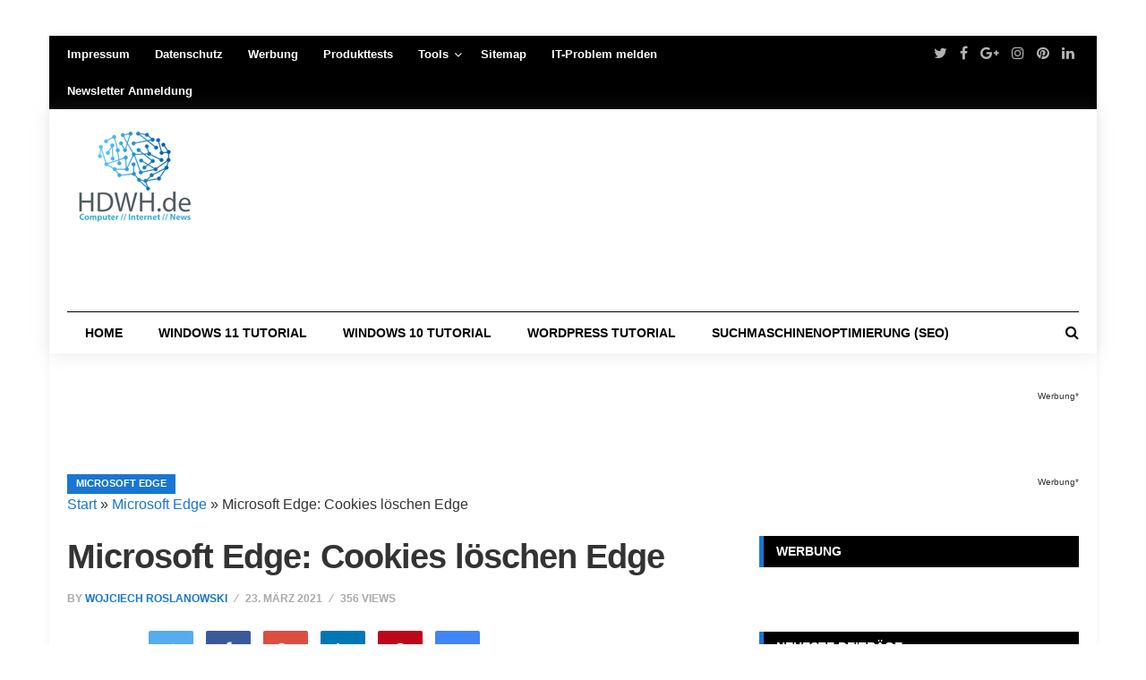

--- FILE ---
content_type: text/html; charset=UTF-8
request_url: https://hdwh.de/microsoft-edge-cookies-loeschen-edge/
body_size: 48205
content:
<!DOCTYPE html>
<html lang="de">
<head><meta charset="UTF-8"><script>if(navigator.userAgent.match(/MSIE|Internet Explorer/i)||navigator.userAgent.match(/Trident\/7\..*?rv:11/i)){var href=document.location.href;if(!href.match(/[?&]nowprocket/)){if(href.indexOf("?")==-1){if(href.indexOf("#")==-1){document.location.href=href+"?nowprocket=1"}else{document.location.href=href.replace("#","?nowprocket=1#")}}else{if(href.indexOf("#")==-1){document.location.href=href+"&nowprocket=1"}else{document.location.href=href.replace("#","&nowprocket=1#")}}}}</script><script>(()=>{class RocketLazyLoadScripts{constructor(){this.v="2.0.3",this.userEvents=["keydown","keyup","mousedown","mouseup","mousemove","mouseover","mouseenter","mouseout","mouseleave","touchmove","touchstart","touchend","touchcancel","wheel","click","dblclick","input","visibilitychange"],this.attributeEvents=["onblur","onclick","oncontextmenu","ondblclick","onfocus","onmousedown","onmouseenter","onmouseleave","onmousemove","onmouseout","onmouseover","onmouseup","onmousewheel","onscroll","onsubmit"]}async t(){this.i(),this.o(),/iP(ad|hone)/.test(navigator.userAgent)&&this.h(),this.u(),this.l(this),this.m(),this.k(this),this.p(this),this._(),await Promise.all([this.R(),this.L()]),this.lastBreath=Date.now(),this.S(this),this.P(),this.D(),this.O(),this.M(),await this.C(this.delayedScripts.normal),await this.C(this.delayedScripts.defer),await this.C(this.delayedScripts.async),this.F("domReady"),await this.T(),await this.j(),await this.I(),this.F("windowLoad"),await this.A(),window.dispatchEvent(new Event("rocket-allScriptsLoaded")),this.everythingLoaded=!0,this.lastTouchEnd&&await new Promise((t=>setTimeout(t,500-Date.now()+this.lastTouchEnd))),this.H(),this.F("all"),this.U(),this.W()}i(){this.CSPIssue=sessionStorage.getItem("rocketCSPIssue"),document.addEventListener("securitypolicyviolation",(t=>{this.CSPIssue||"script-src-elem"!==t.violatedDirective||"data"!==t.blockedURI||(this.CSPIssue=!0,sessionStorage.setItem("rocketCSPIssue",!0))}),{isRocket:!0})}o(){window.addEventListener("pageshow",(t=>{this.persisted=t.persisted,this.realWindowLoadedFired=!0}),{isRocket:!0}),window.addEventListener("pagehide",(()=>{this.onFirstUserAction=null}),{isRocket:!0})}h(){let t;function e(e){t=e}window.addEventListener("touchstart",e,{isRocket:!0}),window.addEventListener("touchend",(function i(o){Math.abs(o.changedTouches[0].pageX-t.changedTouches[0].pageX)<10&&Math.abs(o.changedTouches[0].pageY-t.changedTouches[0].pageY)<10&&o.timeStamp-t.timeStamp<200&&(o.target.dispatchEvent(new PointerEvent("click",{target:o.target,bubbles:!0,cancelable:!0,detail:1})),event.preventDefault(),window.removeEventListener("touchstart",e,{isRocket:!0}),window.removeEventListener("touchend",i,{isRocket:!0}))}),{isRocket:!0})}q(t){this.userActionTriggered||("mousemove"!==t.type||this.firstMousemoveIgnored?"keyup"===t.type||"mouseover"===t.type||"mouseout"===t.type||(this.userActionTriggered=!0,this.onFirstUserAction&&this.onFirstUserAction()):this.firstMousemoveIgnored=!0),"click"===t.type&&t.preventDefault(),this.savedUserEvents.length>0&&(t.stopPropagation(),t.stopImmediatePropagation()),"touchstart"===this.lastEvent&&"touchend"===t.type&&(this.lastTouchEnd=Date.now()),"click"===t.type&&(this.lastTouchEnd=0),this.lastEvent=t.type,this.savedUserEvents.push(t)}u(){this.savedUserEvents=[],this.userEventHandler=this.q.bind(this),this.userEvents.forEach((t=>window.addEventListener(t,this.userEventHandler,{passive:!1,isRocket:!0})))}U(){this.userEvents.forEach((t=>window.removeEventListener(t,this.userEventHandler,{passive:!1,isRocket:!0}))),this.savedUserEvents.forEach((t=>{t.target.dispatchEvent(new window[t.constructor.name](t.type,t))}))}m(){this.eventsMutationObserver=new MutationObserver((t=>{const e="return false";for(const i of t){if("attributes"===i.type){const t=i.target.getAttribute(i.attributeName);t&&t!==e&&(i.target.setAttribute("data-rocket-"+i.attributeName,t),i.target["rocket"+i.attributeName]=new Function("event",t),i.target.setAttribute(i.attributeName,e))}"childList"===i.type&&i.addedNodes.forEach((t=>{if(t.nodeType===Node.ELEMENT_NODE)for(const i of t.attributes)this.attributeEvents.includes(i.name)&&i.value&&""!==i.value&&(t.setAttribute("data-rocket-"+i.name,i.value),t["rocket"+i.name]=new Function("event",i.value),t.setAttribute(i.name,e))}))}})),this.eventsMutationObserver.observe(document,{subtree:!0,childList:!0,attributeFilter:this.attributeEvents})}H(){this.eventsMutationObserver.disconnect(),this.attributeEvents.forEach((t=>{document.querySelectorAll("[data-rocket-"+t+"]").forEach((e=>{e.setAttribute(t,e.getAttribute("data-rocket-"+t)),e.removeAttribute("data-rocket-"+t)}))}))}k(t){Object.defineProperty(HTMLElement.prototype,"onclick",{get(){return this.rocketonclick||null},set(e){this.rocketonclick=e,this.setAttribute(t.everythingLoaded?"onclick":"data-rocket-onclick","this.rocketonclick(event)")}})}S(t){function e(e,i){let o=e[i];e[i]=null,Object.defineProperty(e,i,{get:()=>o,set(s){t.everythingLoaded?o=s:e["rocket"+i]=o=s}})}e(document,"onreadystatechange"),e(window,"onload"),e(window,"onpageshow");try{Object.defineProperty(document,"readyState",{get:()=>t.rocketReadyState,set(e){t.rocketReadyState=e},configurable:!0}),document.readyState="loading"}catch(t){console.log("WPRocket DJE readyState conflict, bypassing")}}l(t){this.originalAddEventListener=EventTarget.prototype.addEventListener,this.originalRemoveEventListener=EventTarget.prototype.removeEventListener,this.savedEventListeners=[],EventTarget.prototype.addEventListener=function(e,i,o){o&&o.isRocket||!t.B(e,this)&&!t.userEvents.includes(e)||t.B(e,this)&&!t.userActionTriggered||e.startsWith("rocket-")||t.everythingLoaded?t.originalAddEventListener.call(this,e,i,o):t.savedEventListeners.push({target:this,remove:!1,type:e,func:i,options:o})},EventTarget.prototype.removeEventListener=function(e,i,o){o&&o.isRocket||!t.B(e,this)&&!t.userEvents.includes(e)||t.B(e,this)&&!t.userActionTriggered||e.startsWith("rocket-")||t.everythingLoaded?t.originalRemoveEventListener.call(this,e,i,o):t.savedEventListeners.push({target:this,remove:!0,type:e,func:i,options:o})}}F(t){"all"===t&&(EventTarget.prototype.addEventListener=this.originalAddEventListener,EventTarget.prototype.removeEventListener=this.originalRemoveEventListener),this.savedEventListeners=this.savedEventListeners.filter((e=>{let i=e.type,o=e.target||window;return"domReady"===t&&"DOMContentLoaded"!==i&&"readystatechange"!==i||("windowLoad"===t&&"load"!==i&&"readystatechange"!==i&&"pageshow"!==i||(this.B(i,o)&&(i="rocket-"+i),e.remove?o.removeEventListener(i,e.func,e.options):o.addEventListener(i,e.func,e.options),!1))}))}p(t){let e;function i(e){return t.everythingLoaded?e:e.split(" ").map((t=>"load"===t||t.startsWith("load.")?"rocket-jquery-load":t)).join(" ")}function o(o){function s(e){const s=o.fn[e];o.fn[e]=o.fn.init.prototype[e]=function(){return this[0]===window&&t.userActionTriggered&&("string"==typeof arguments[0]||arguments[0]instanceof String?arguments[0]=i(arguments[0]):"object"==typeof arguments[0]&&Object.keys(arguments[0]).forEach((t=>{const e=arguments[0][t];delete arguments[0][t],arguments[0][i(t)]=e}))),s.apply(this,arguments),this}}if(o&&o.fn&&!t.allJQueries.includes(o)){const e={DOMContentLoaded:[],"rocket-DOMContentLoaded":[]};for(const t in e)document.addEventListener(t,(()=>{e[t].forEach((t=>t()))}),{isRocket:!0});o.fn.ready=o.fn.init.prototype.ready=function(i){function s(){parseInt(o.fn.jquery)>2?setTimeout((()=>i.bind(document)(o))):i.bind(document)(o)}return t.realDomReadyFired?!t.userActionTriggered||t.fauxDomReadyFired?s():e["rocket-DOMContentLoaded"].push(s):e.DOMContentLoaded.push(s),o([])},s("on"),s("one"),s("off"),t.allJQueries.push(o)}e=o}t.allJQueries=[],o(window.jQuery),Object.defineProperty(window,"jQuery",{get:()=>e,set(t){o(t)}})}P(){const t=new Map;document.write=document.writeln=function(e){const i=document.currentScript,o=document.createRange(),s=i.parentElement;let n=t.get(i);void 0===n&&(n=i.nextSibling,t.set(i,n));const c=document.createDocumentFragment();o.setStart(c,0),c.appendChild(o.createContextualFragment(e)),s.insertBefore(c,n)}}async R(){return new Promise((t=>{this.userActionTriggered?t():this.onFirstUserAction=t}))}async L(){return new Promise((t=>{document.addEventListener("DOMContentLoaded",(()=>{this.realDomReadyFired=!0,t()}),{isRocket:!0})}))}async I(){return this.realWindowLoadedFired?Promise.resolve():new Promise((t=>{window.addEventListener("load",t,{isRocket:!0})}))}M(){this.pendingScripts=[];this.scriptsMutationObserver=new MutationObserver((t=>{for(const e of t)e.addedNodes.forEach((t=>{"SCRIPT"!==t.tagName||t.noModule||t.isWPRocket||this.pendingScripts.push({script:t,promise:new Promise((e=>{const i=()=>{const i=this.pendingScripts.findIndex((e=>e.script===t));i>=0&&this.pendingScripts.splice(i,1),e()};t.addEventListener("load",i,{isRocket:!0}),t.addEventListener("error",i,{isRocket:!0}),setTimeout(i,1e3)}))})}))})),this.scriptsMutationObserver.observe(document,{childList:!0,subtree:!0})}async j(){await this.J(),this.pendingScripts.length?(await this.pendingScripts[0].promise,await this.j()):this.scriptsMutationObserver.disconnect()}D(){this.delayedScripts={normal:[],async:[],defer:[]},document.querySelectorAll("script[type$=rocketlazyloadscript]").forEach((t=>{t.hasAttribute("data-rocket-src")?t.hasAttribute("async")&&!1!==t.async?this.delayedScripts.async.push(t):t.hasAttribute("defer")&&!1!==t.defer||"module"===t.getAttribute("data-rocket-type")?this.delayedScripts.defer.push(t):this.delayedScripts.normal.push(t):this.delayedScripts.normal.push(t)}))}async _(){await this.L();let t=[];document.querySelectorAll("script[type$=rocketlazyloadscript][data-rocket-src]").forEach((e=>{let i=e.getAttribute("data-rocket-src");if(i&&!i.startsWith("data:")){i.startsWith("//")&&(i=location.protocol+i);try{const o=new URL(i).origin;o!==location.origin&&t.push({src:o,crossOrigin:e.crossOrigin||"module"===e.getAttribute("data-rocket-type")})}catch(t){}}})),t=[...new Map(t.map((t=>[JSON.stringify(t),t]))).values()],this.N(t,"preconnect")}async $(t){if(await this.G(),!0!==t.noModule||!("noModule"in HTMLScriptElement.prototype))return new Promise((e=>{let i;function o(){(i||t).setAttribute("data-rocket-status","executed"),e()}try{if(navigator.userAgent.includes("Firefox/")||""===navigator.vendor||this.CSPIssue)i=document.createElement("script"),[...t.attributes].forEach((t=>{let e=t.nodeName;"type"!==e&&("data-rocket-type"===e&&(e="type"),"data-rocket-src"===e&&(e="src"),i.setAttribute(e,t.nodeValue))})),t.text&&(i.text=t.text),t.nonce&&(i.nonce=t.nonce),i.hasAttribute("src")?(i.addEventListener("load",o,{isRocket:!0}),i.addEventListener("error",(()=>{i.setAttribute("data-rocket-status","failed-network"),e()}),{isRocket:!0}),setTimeout((()=>{i.isConnected||e()}),1)):(i.text=t.text,o()),i.isWPRocket=!0,t.parentNode.replaceChild(i,t);else{const i=t.getAttribute("data-rocket-type"),s=t.getAttribute("data-rocket-src");i?(t.type=i,t.removeAttribute("data-rocket-type")):t.removeAttribute("type"),t.addEventListener("load",o,{isRocket:!0}),t.addEventListener("error",(i=>{this.CSPIssue&&i.target.src.startsWith("data:")?(console.log("WPRocket: CSP fallback activated"),t.removeAttribute("src"),this.$(t).then(e)):(t.setAttribute("data-rocket-status","failed-network"),e())}),{isRocket:!0}),s?(t.fetchPriority="high",t.removeAttribute("data-rocket-src"),t.src=s):t.src="data:text/javascript;base64,"+window.btoa(unescape(encodeURIComponent(t.text)))}}catch(i){t.setAttribute("data-rocket-status","failed-transform"),e()}}));t.setAttribute("data-rocket-status","skipped")}async C(t){const e=t.shift();return e?(e.isConnected&&await this.$(e),this.C(t)):Promise.resolve()}O(){this.N([...this.delayedScripts.normal,...this.delayedScripts.defer,...this.delayedScripts.async],"preload")}N(t,e){this.trash=this.trash||[];let i=!0;var o=document.createDocumentFragment();t.forEach((t=>{const s=t.getAttribute&&t.getAttribute("data-rocket-src")||t.src;if(s&&!s.startsWith("data:")){const n=document.createElement("link");n.href=s,n.rel=e,"preconnect"!==e&&(n.as="script",n.fetchPriority=i?"high":"low"),t.getAttribute&&"module"===t.getAttribute("data-rocket-type")&&(n.crossOrigin=!0),t.crossOrigin&&(n.crossOrigin=t.crossOrigin),t.integrity&&(n.integrity=t.integrity),t.nonce&&(n.nonce=t.nonce),o.appendChild(n),this.trash.push(n),i=!1}})),document.head.appendChild(o)}W(){this.trash.forEach((t=>t.remove()))}async T(){try{document.readyState="interactive"}catch(t){}this.fauxDomReadyFired=!0;try{await this.G(),document.dispatchEvent(new Event("rocket-readystatechange")),await this.G(),document.rocketonreadystatechange&&document.rocketonreadystatechange(),await this.G(),document.dispatchEvent(new Event("rocket-DOMContentLoaded")),await this.G(),window.dispatchEvent(new Event("rocket-DOMContentLoaded"))}catch(t){console.error(t)}}async A(){try{document.readyState="complete"}catch(t){}try{await this.G(),document.dispatchEvent(new Event("rocket-readystatechange")),await this.G(),document.rocketonreadystatechange&&document.rocketonreadystatechange(),await this.G(),window.dispatchEvent(new Event("rocket-load")),await this.G(),window.rocketonload&&window.rocketonload(),await this.G(),this.allJQueries.forEach((t=>t(window).trigger("rocket-jquery-load"))),await this.G();const t=new Event("rocket-pageshow");t.persisted=this.persisted,window.dispatchEvent(t),await this.G(),window.rocketonpageshow&&window.rocketonpageshow({persisted:this.persisted})}catch(t){console.error(t)}}async G(){Date.now()-this.lastBreath>45&&(await this.J(),this.lastBreath=Date.now())}async J(){return document.hidden?new Promise((t=>setTimeout(t))):new Promise((t=>requestAnimationFrame(t)))}B(t,e){return e===document&&"readystatechange"===t||(e===document&&"DOMContentLoaded"===t||(e===window&&"DOMContentLoaded"===t||(e===window&&"load"===t||e===window&&"pageshow"===t)))}static run(){(new RocketLazyLoadScripts).t()}}RocketLazyLoadScripts.run()})();</script>
	

<meta name="viewport" content="width=device-width, initial-scale=1">
<meta name="google-site-verification" content="XvEQ5zt4CmBditnWpHPfc5Zl45mNncXha0PWlwlhyeY" />
<meta name="verification" content="07cf80978ebec451deb6e05d79d45b18" />
<meta name="ahrefs-site-verification" content="099369894e676bd16d9df66de44492851122573c3d3eb9f8321d37a781fc3106">
<script type="rocketlazyloadscript" async data-rocket-src="https://pagead2.googlesyndication.com/pagead/js/adsbygoogle.js?client=ca-pub-9889957237980695"
     crossorigin="anonymous"></script>
<link rel="profile" href="https://gmpg.org/xfn/11">
<link rel="pingback" href="https://hdwh.de/xmlrpc.php">
<script type="rocketlazyloadscript" data-ad-client="ca-pub-9889957237980695" async data-rocket-src="https://pagead2.googlesyndication.com/pagead/js/adsbygoogle.js"></script>
<script type="rocketlazyloadscript" data-rocket-src="https://static.cleverpush.com/channel/loader/YPaWNk2oyxNHoDRhW.js" async></script>
<script type="text/javascript">
/* <![CDATA[ */
(()=>{var e={};e.g=function(){if("object"==typeof globalThis)return globalThis;try{return this||new Function("return this")()}catch(e){if("object"==typeof window)return window}}(),function({ampUrl:n,isCustomizePreview:t,isAmpDevMode:r,noampQueryVarName:o,noampQueryVarValue:s,disabledStorageKey:i,mobileUserAgents:a,regexRegex:c}){if("undefined"==typeof sessionStorage)return;const d=new RegExp(c);if(!a.some((e=>{const n=e.match(d);return!(!n||!new RegExp(n[1],n[2]).test(navigator.userAgent))||navigator.userAgent.includes(e)})))return;e.g.addEventListener("DOMContentLoaded",(()=>{const e=document.getElementById("amp-mobile-version-switcher");if(!e)return;e.hidden=!1;const n=e.querySelector("a[href]");n&&n.addEventListener("click",(()=>{sessionStorage.removeItem(i)}))}));const g=r&&["paired-browsing-non-amp","paired-browsing-amp"].includes(window.name);if(sessionStorage.getItem(i)||t||g)return;const u=new URL(location.href),m=new URL(n);m.hash=u.hash,u.searchParams.has(o)&&s===u.searchParams.get(o)?sessionStorage.setItem(i,"1"):m.href!==u.href&&(window.stop(),location.replace(m.href))}({"ampUrl":"https:\/\/hdwh.de\/microsoft-edge-cookies-loeschen-edge\/?amp=1","noampQueryVarName":"noamp","noampQueryVarValue":"mobile","disabledStorageKey":"amp_mobile_redirect_disabled","mobileUserAgents":["Mobile","Android","Silk\/","Kindle","BlackBerry","Opera Mini","Opera Mobi"],"regexRegex":"^\\\/((?:.|\\n)+)\\\/([i]*)$","isCustomizePreview":false,"isAmpDevMode":false})})();
/* ]]> */
</script>
<meta name='robots' content='index, follow, max-image-preview:large, max-snippet:-1, max-video-preview:-1' />
	<style>img:is([sizes="auto" i], [sizes^="auto," i]) { contain-intrinsic-size: 3000px 1500px }</style>
	
	<!-- This site is optimized with the Yoast SEO plugin v26.4 - https://yoast.com/wordpress/plugins/seo/ -->
	<title>Cache leeren Edge / Edge Cookies löschen - Microsoft Edge Tutorial</title>
	<meta name="description" content="Ob Cache leeren bei Microsoft Edge oder die Cookies löschen. Mit diesen Tipps gelangst du schneller an die gewünschte Einstellungen." />
	<link rel="canonical" href="https://hdwh.de/microsoft-edge-cookies-loeschen-edge/" />
	<meta property="og:locale" content="de_DE" />
	<meta property="og:type" content="article" />
	<meta property="og:title" content="Cache leeren Edge / Edge Cookies löschen - Microsoft Edge Tutorial" />
	<meta property="og:description" content="Ob Cache leeren bei Microsoft Edge oder die Cookies löschen. Mit diesen Tipps gelangst du schneller an die gewünschte Einstellungen." />
	<meta property="og:url" content="https://hdwh.de/microsoft-edge-cookies-loeschen-edge/" />
	<meta property="og:site_name" content="HDWH.de" />
	<meta property="article:published_time" content="2021-03-23T15:02:02+00:00" />
	<meta property="article:modified_time" content="2021-03-23T15:02:52+00:00" />
	<meta property="og:image" content="https://hdwh.de/wp-content/uploads/2021/03/microsoft-edge-cookies-und-cache-loeschen.png" />
	<meta property="og:image:width" content="313" />
	<meta property="og:image:height" content="214" />
	<meta property="og:image:type" content="image/png" />
	<meta name="author" content="Wojciech Roslanowski" />
	<meta name="twitter:card" content="summary_large_image" />
	<meta name="twitter:label1" content="Verfasst von" />
	<meta name="twitter:data1" content="Wojciech Roslanowski" />
	<meta name="twitter:label2" content="Geschätzte Lesezeit" />
	<meta name="twitter:data2" content="1 Minute" />
	<script type="application/ld+json" class="yoast-schema-graph">{"@context":"https://schema.org","@graph":[{"@type":"Article","@id":"https://hdwh.de/microsoft-edge-cookies-loeschen-edge/#article","isPartOf":{"@id":"https://hdwh.de/microsoft-edge-cookies-loeschen-edge/"},"author":{"name":"Wojciech Roslanowski","@id":"https://hdwh.de/#/schema/person/d156102256a4c84171aba7632abcf20a"},"headline":"Microsoft Edge: Cookies löschen Edge","datePublished":"2021-03-23T15:02:02+00:00","dateModified":"2021-03-23T15:02:52+00:00","mainEntityOfPage":{"@id":"https://hdwh.de/microsoft-edge-cookies-loeschen-edge/"},"wordCount":185,"commentCount":0,"publisher":{"@id":"https://hdwh.de/#organization"},"image":{"@id":"https://hdwh.de/microsoft-edge-cookies-loeschen-edge/#primaryimage"},"thumbnailUrl":"https://hdwh.de/wp-content/uploads/2021/03/microsoft-edge-cookies-und-cache-loeschen.png","keywords":["cache leeren edge","edge cache leeren","edge cookies löschen","microsoft edge cache leeren"],"articleSection":["Microsoft Edge"],"inLanguage":"de","potentialAction":[{"@type":"CommentAction","name":"Comment","target":["https://hdwh.de/microsoft-edge-cookies-loeschen-edge/#respond"]}]},{"@type":"WebPage","@id":"https://hdwh.de/microsoft-edge-cookies-loeschen-edge/","url":"https://hdwh.de/microsoft-edge-cookies-loeschen-edge/","name":"Cache leeren Edge / Edge Cookies löschen - Microsoft Edge Tutorial","isPartOf":{"@id":"https://hdwh.de/#website"},"primaryImageOfPage":{"@id":"https://hdwh.de/microsoft-edge-cookies-loeschen-edge/#primaryimage"},"image":{"@id":"https://hdwh.de/microsoft-edge-cookies-loeschen-edge/#primaryimage"},"thumbnailUrl":"https://hdwh.de/wp-content/uploads/2021/03/microsoft-edge-cookies-und-cache-loeschen.png","datePublished":"2021-03-23T15:02:02+00:00","dateModified":"2021-03-23T15:02:52+00:00","description":"Ob Cache leeren bei Microsoft Edge oder die Cookies löschen. Mit diesen Tipps gelangst du schneller an die gewünschte Einstellungen.","breadcrumb":{"@id":"https://hdwh.de/microsoft-edge-cookies-loeschen-edge/#breadcrumb"},"inLanguage":"de","potentialAction":[{"@type":"ReadAction","target":["https://hdwh.de/microsoft-edge-cookies-loeschen-edge/"]}]},{"@type":"ImageObject","inLanguage":"de","@id":"https://hdwh.de/microsoft-edge-cookies-loeschen-edge/#primaryimage","url":"https://hdwh.de/wp-content/uploads/2021/03/microsoft-edge-cookies-und-cache-loeschen.png","contentUrl":"https://hdwh.de/wp-content/uploads/2021/03/microsoft-edge-cookies-und-cache-loeschen.png","width":313,"height":214,"caption":"Microsoft Edge: Cookies löschen Edge - Browser Cache in Microsoft Edge löschen"},{"@type":"BreadcrumbList","@id":"https://hdwh.de/microsoft-edge-cookies-loeschen-edge/#breadcrumb","itemListElement":[{"@type":"ListItem","position":1,"name":"Start","item":"https://hdwh.de/"},{"@type":"ListItem","position":2,"name":"Microsoft Edge","item":"https://hdwh.de/microsoft-edge/"},{"@type":"ListItem","position":3,"name":"Microsoft Edge: Cookies löschen Edge"}]},{"@type":"WebSite","@id":"https://hdwh.de/#website","url":"https://hdwh.de/","name":"Windows 10 & Windows 11 Tutorials // FAQs // Soft- & Hardware // Internet & Co.","description":"Windows 10  &amp; Windows 11 Tutorials // FAQs // Soft- &amp; Hardware // Internet &amp; Co.","publisher":{"@id":"https://hdwh.de/#organization"},"potentialAction":[{"@type":"SearchAction","target":{"@type":"EntryPoint","urlTemplate":"https://hdwh.de/?s={search_term_string}"},"query-input":{"@type":"PropertyValueSpecification","valueRequired":true,"valueName":"search_term_string"}}],"inLanguage":"de"},{"@type":"Organization","@id":"https://hdwh.de/#organization","name":"Suchmaschinenoptimierung Nord","url":"https://hdwh.de/","logo":{"@type":"ImageObject","inLanguage":"de","@id":"https://hdwh.de/#/schema/logo/image/","url":"https://hdwh.de/wp-content/uploads/2017/09/logo-hdwh-gr.png","contentUrl":"https://hdwh.de/wp-content/uploads/2017/09/logo-hdwh-gr.png","width":450,"height":270,"caption":"Suchmaschinenoptimierung Nord"},"image":{"@id":"https://hdwh.de/#/schema/logo/image/"}},{"@type":"Person","@id":"https://hdwh.de/#/schema/person/d156102256a4c84171aba7632abcf20a","name":"Wojciech Roslanowski","image":{"@type":"ImageObject","inLanguage":"de","@id":"https://hdwh.de/#/schema/person/image/","url":"https://secure.gravatar.com/avatar/b1b7f909b7eed57b7aafebafb47d50e49d351f4d33f04cb316f3dee9375ce96d?s=96&d=mm&r=g","contentUrl":"https://secure.gravatar.com/avatar/b1b7f909b7eed57b7aafebafb47d50e49d351f4d33f04cb316f3dee9375ce96d?s=96&d=mm&r=g","caption":"Wojciech Roslanowski"},"description":"Ich bin seit mehreren Jahren als leidenschaftlicher  ITler unterwegs. Schreibe gerne über Windows und Wordpress-Themen &amp; Co. auf der Seite. Darüber hinaus bin ich seit 2008 als selbständiger SEO-Berater tätig. Also falls ihr Beratung in Sachen PC oder SEO braucht, gerne kontaktieren:-)","sameAs":["https://seo2day.de/","https://www.pinterest.de/computertechnik/"]}]}</script>
	<!-- / Yoast SEO plugin. -->


<link rel="alternate" type="application/rss+xml" title="HDWH.de &raquo; Feed" href="https://hdwh.de/feed/" />
<style id='wp-block-library-inline-css' type='text/css'>
:root{--wp-admin-theme-color:#007cba;--wp-admin-theme-color--rgb:0,124,186;--wp-admin-theme-color-darker-10:#006ba1;--wp-admin-theme-color-darker-10--rgb:0,107,161;--wp-admin-theme-color-darker-20:#005a87;--wp-admin-theme-color-darker-20--rgb:0,90,135;--wp-admin-border-width-focus:2px;--wp-block-synced-color:#7a00df;--wp-block-synced-color--rgb:122,0,223;--wp-bound-block-color:var(--wp-block-synced-color)}@media (min-resolution:192dpi){:root{--wp-admin-border-width-focus:1.5px}}.wp-element-button{cursor:pointer}:root{--wp--preset--font-size--normal:16px;--wp--preset--font-size--huge:42px}:root .has-very-light-gray-background-color{background-color:#eee}:root .has-very-dark-gray-background-color{background-color:#313131}:root .has-very-light-gray-color{color:#eee}:root .has-very-dark-gray-color{color:#313131}:root .has-vivid-green-cyan-to-vivid-cyan-blue-gradient-background{background:linear-gradient(135deg,#00d084,#0693e3)}:root .has-purple-crush-gradient-background{background:linear-gradient(135deg,#34e2e4,#4721fb 50%,#ab1dfe)}:root .has-hazy-dawn-gradient-background{background:linear-gradient(135deg,#faaca8,#dad0ec)}:root .has-subdued-olive-gradient-background{background:linear-gradient(135deg,#fafae1,#67a671)}:root .has-atomic-cream-gradient-background{background:linear-gradient(135deg,#fdd79a,#004a59)}:root .has-nightshade-gradient-background{background:linear-gradient(135deg,#330968,#31cdcf)}:root .has-midnight-gradient-background{background:linear-gradient(135deg,#020381,#2874fc)}.has-regular-font-size{font-size:1em}.has-larger-font-size{font-size:2.625em}.has-normal-font-size{font-size:var(--wp--preset--font-size--normal)}.has-huge-font-size{font-size:var(--wp--preset--font-size--huge)}.has-text-align-center{text-align:center}.has-text-align-left{text-align:left}.has-text-align-right{text-align:right}#end-resizable-editor-section{display:none}.aligncenter{clear:both}.items-justified-left{justify-content:flex-start}.items-justified-center{justify-content:center}.items-justified-right{justify-content:flex-end}.items-justified-space-between{justify-content:space-between}.screen-reader-text{border:0;clip-path:inset(50%);height:1px;margin:-1px;overflow:hidden;padding:0;position:absolute;width:1px;word-wrap:normal!important}.screen-reader-text:focus{background-color:#ddd;clip-path:none;color:#444;display:block;font-size:1em;height:auto;left:5px;line-height:normal;padding:15px 23px 14px;text-decoration:none;top:5px;width:auto;z-index:100000}html :where(.has-border-color){border-style:solid}html :where([style*=border-top-color]){border-top-style:solid}html :where([style*=border-right-color]){border-right-style:solid}html :where([style*=border-bottom-color]){border-bottom-style:solid}html :where([style*=border-left-color]){border-left-style:solid}html :where([style*=border-width]){border-style:solid}html :where([style*=border-top-width]){border-top-style:solid}html :where([style*=border-right-width]){border-right-style:solid}html :where([style*=border-bottom-width]){border-bottom-style:solid}html :where([style*=border-left-width]){border-left-style:solid}html :where(img[class*=wp-image-]){height:auto;max-width:100%}:where(figure){margin:0 0 1em}html :where(.is-position-sticky){--wp-admin--admin-bar--position-offset:var(--wp-admin--admin-bar--height,0px)}@media screen and (max-width:600px){html :where(.is-position-sticky){--wp-admin--admin-bar--position-offset:0px}}
</style>
<style id='classic-theme-styles-inline-css' type='text/css'>
/*! This file is auto-generated */
.wp-block-button__link{color:#fff;background-color:#32373c;border-radius:9999px;box-shadow:none;text-decoration:none;padding:calc(.667em + 2px) calc(1.333em + 2px);font-size:1.125em}.wp-block-file__button{background:#32373c;color:#fff;text-decoration:none}
</style>
<link rel='stylesheet' id='buy-me-a-coffee-css' href='https://hdwh.de/wp-content/plugins/buymeacoffee/public/css/buy-me-a-coffee-public.css?ver=4.4.2' type='text/css' media='all' />
<link data-minify="1" rel='stylesheet' id='junkie-shortcodes-css' href='https://hdwh.de/wp-content/cache/background-css/1/hdwh.de/wp-content/cache/min/1/wp-content/plugins/theme-junkie-shortcodes/assets/css/junkie-shortcodes.css?ver=1763825722&wpr_t=1768630875' type='text/css' media='all' />
<link data-minify="1" rel='stylesheet' id='reviewpro-plugins-style-css' href='https://hdwh.de/wp-content/cache/min/1/wp-content/themes/reviewpro/assets/css/plugins.min.css?ver=1763825722' type='text/css' media='all' />
<link rel='stylesheet' id='reviewpro-style-css' href='https://hdwh.de/wp-content/themes/reviewpro/style.min.css?ver=5546e87f697101af80fb2a4e6eaa7fc4' type='text/css' media='all' />
<link crossorigin="anonymous" rel='stylesheet' id='reviewpro-custom-fonts-css' data-borlabs-font-blocker-href='//fonts.googleapis.com/css?family=Open+Sans%3Aregular%2Citalic%2C700%2C600%2C300%7COswald%3Aregular%2C700%2C300%26subset%3Dlatin%2C' type='text/css' media='all' />
<link data-minify="1" rel='stylesheet' id='borlabs-cookie-custom-css' href='https://hdwh.de/wp-content/cache/min/1/wp-content/cache/borlabs-cookie/1/borlabs-cookie-1-de.css?ver=1763825722' type='text/css' media='all' />
<style id='rocket-lazyload-inline-css' type='text/css'>
.rll-youtube-player{position:relative;padding-bottom:56.23%;height:0;overflow:hidden;max-width:100%;}.rll-youtube-player:focus-within{outline: 2px solid currentColor;outline-offset: 5px;}.rll-youtube-player iframe{position:absolute;top:0;left:0;width:100%;height:100%;z-index:100;background:0 0}.rll-youtube-player img{bottom:0;display:block;left:0;margin:auto;max-width:100%;width:100%;position:absolute;right:0;top:0;border:none;height:auto;-webkit-transition:.4s all;-moz-transition:.4s all;transition:.4s all}.rll-youtube-player img:hover{-webkit-filter:brightness(75%)}.rll-youtube-player .play{height:100%;width:100%;left:0;top:0;position:absolute;background:var(--wpr-bg-7f1f9ec4-2787-4eb7-83d7-31233d95a42f) no-repeat center;background-color: transparent !important;cursor:pointer;border:none;}
</style>
<script type="rocketlazyloadscript" data-rocket-type="text/javascript" data-rocket-src="https://hdwh.de/wp-includes/js/jquery/jquery.min.js?ver=3.7.1" id="jquery-core-js" data-rocket-defer defer></script>
<script type="rocketlazyloadscript" data-rocket-type="text/javascript" data-rocket-src="https://hdwh.de/wp-includes/js/jquery/jquery-migrate.min.js?ver=3.4.1" id="jquery-migrate-js" data-rocket-defer defer></script>
<script type="rocketlazyloadscript" data-minify="1" data-rocket-type="text/javascript" data-rocket-src="https://hdwh.de/wp-content/cache/min/1/wp-content/plugins/buymeacoffee/public/js/buy-me-a-coffee-public.js?ver=1763825722" id="buy-me-a-coffee-js" data-rocket-defer defer></script>
<!--[if lte IE 9]>
<script type="text/javascript" src="https://hdwh.de/wp-content/themes/reviewpro/assets/js/html5shiv.min.js" id="reviewpro-html5-js"></script>
<![endif]-->
<script type="rocketlazyloadscript" data-no-optimize="1" data-no-minify="1" data-cfasync="false" data-rocket-type="text/javascript" data-rocket-src="https://hdwh.de/wp-content/cache/borlabs-cookie/1/borlabs-cookie-config-de.json.js?ver=3.3.7-50" id="borlabs-cookie-config-js" data-rocket-defer defer></script>
<script type="rocketlazyloadscript" data-no-optimize="1" data-no-minify="1" data-cfasync="false" data-rocket-type="text/javascript" data-rocket-src="https://hdwh.de/wp-content/plugins/borlabs-cookie/assets/javascript/borlabs-cookie-tcf-stub.min.js?ver=3.3.7-50" id="borlabs-cookie-stub-js" data-rocket-defer defer></script>
<link rel="https://api.w.org/" href="https://hdwh.de/wp-json/" /><link rel="alternate" title="JSON" type="application/json" href="https://hdwh.de/wp-json/wp/v2/posts/1942" /><link rel="EditURI" type="application/rsd+xml" title="RSD" href="https://hdwh.de/xmlrpc.php?rsd" />
<link rel="alternate" title="oEmbed (JSON)" type="application/json+oembed" href="https://hdwh.de/wp-json/oembed/1.0/embed?url=https%3A%2F%2Fhdwh.de%2Fmicrosoft-edge-cookies-loeschen-edge%2F" />
<link rel="alternate" title="oEmbed (XML)" type="text/xml+oembed" href="https://hdwh.de/wp-json/oembed/1.0/embed?url=https%3A%2F%2Fhdwh.de%2Fmicrosoft-edge-cookies-loeschen-edge%2F&#038;format=xml" />
<style type="text/css">.aawp .aawp-tb__row--highlight{background-color:#256aaf;}.aawp .aawp-tb__row--highlight{color:#fff;}.aawp .aawp-tb__row--highlight a{color:#fff;}</style>        <script type="rocketlazyloadscript" data-minify="1" data-name="BMC-Widget" data-rocket-src="https://hdwh.de/wp-content/cache/min/1/1.0.0/widget.prod.min.js?ver=1763825722" data-id="hdwh" data-description="Unterstützen Sie mich und mein Team bei Buy Me a Coffee!" data-message="Danke für Ihren Besuch. Du kannst mir jetzt einen Kaffee spendieren!" data-color="#5F7FFF" data-position="right" data-x_margin="18" data-y_margin="18" data-rocket-defer defer>
        </script>
        

<!-- WP Links CSS-->
<style type="text/css">
.wp-links-icon { background:var(--wpr-bg-14bc6b18-11cd-4b4f-8a18-a549aeeb4636) no-repeat 100% 50%; padding-right:15px; margin-right: 2px;};
</style>

<meta name="ti-site-data" content="eyJyIjoiMTowITc6MCEzMDowIiwibyI6Imh0dHBzOlwvXC9oZHdoLmRlXC93cC1hZG1pblwvYWRtaW4tYWpheC5waHA/YWN0aW9uPXRpX29ubGluZV91c2Vyc19nb29nbGUmYW1wO3A9JTJGbWljcm9zb2Z0LWVkZ2UtY29va2llcy1sb2VzY2hlbi1lZGdlJTJGJmFtcDtfd3Bub25jZT0wN2MzN2VlNTZjIn0=" /><link rel="alternate" type="text/html" media="only screen and (max-width: 640px)" href="https://hdwh.de/microsoft-edge-cookies-loeschen-edge/?amp=1"><script type="rocketlazyloadscript" data-borlabs-cookie-script-blocker-ignore>
window.dataLayer = window.dataLayer || [];
if (typeof gtag !== 'function') { function gtag(){dataLayer.push(arguments);} }
if('0' === '1' || '1' === '1') {
	gtag('consent', 'default', {
		'ad_storage': 'denied',
		'ad_user_data': 'denied',
		'ad_personalization': 'denied',
		'analytics_storage': 'denied',
		'functionality_storage': 'denied',
		'personalization_storage': 'denied',
		'security_storage': 'denied',
		'wait_for_update': 500,
    });
}
if('0' === '1') {
    gtag("js", new Date());
    gtag("config", "G-FSC7Z1NSSZ", { "anonymize_ip": true });

    (function (w, d, s, i) {
    var f = d.getElementsByTagName(s)[0],
        j = d.createElement(s);
    j.async = true;
    j.src =
        "https://www.googletagmanager.com/gtag/js?id=" + i;
    f.parentNode.insertBefore(j, f);
    })(window, document, "script", "G-FSC7Z1NSSZ");
}
</script><script type="rocketlazyloadscript" data-no-optimize="1" data-no-minify="1" data-cfasync="false" data-borlabs-cookie-script-blocker-ignore>
	window.dataLayer = window.dataLayer || [];
	if (typeof gtag !== 'function') { function gtag(){dataLayer.push(arguments);} }
	if ('1' === '1') {
		gtag('consent', 'default', {
			'ad_storage': 'denied',
			'ad_user_data': 'denied',
			'ad_personalization': 'denied',
			'analytics_storage': 'denied',
			'functionality_storage': 'denied',
			'personalization_storage': 'denied',
			'security_storage': 'denied',
			'wait_for_update': 500,
		});
		gtag('set', 'ads_data_redaction', true);
	}
	
	if('0' === '1') {
		var url = new URL(window.location.href);
				
		if ((url.searchParams.has('gtm_debug') && url.searchParams.get('gtm_debug') !== '') || document.cookie.indexOf('__TAG_ASSISTANT=') !== -1 || document.documentElement.hasAttribute('data-tag-assistant-present')) {
			(function(w,d,s,l,i){w[l]=w[l]||[];w[l].push({"gtm.start":
new Date().getTime(),event:"gtm.js"});var f=d.getElementsByTagName(s)[0],
j=d.createElement(s),dl=l!="dataLayer"?"&l="+l:"";j.async=true;j.src=
"https://www.googletagmanager.com/gtm.js?id="+i+dl;f.parentNode.insertBefore(j,f);
})(window,document,"script","dataLayer","GTM-M9P4VWL");
		} else {
			(function(w,d,s,l,i){w[l]=w[l]||[];w[l].push({"gtm.start":
new Date().getTime(),event:"gtm.js"});var f=d.getElementsByTagName(s)[0],
j=d.createElement(s),dl=l!="dataLayer"?"&l="+l:"";j.async=true;j.src=
"https://hdwh.de/wp-content/uploads/borlabs-cookie/"+i+'.js';f.parentNode.insertBefore(j,f);
})(window,document,"script","dataLayer","GTM-M9P4VWL");
		}
  	}
  	
	(function () {
		var serviceGroupActive = function (serviceGroup) {
			if (typeof(BorlabsCookie.ServiceGroups.serviceGroups[serviceGroup]) === 'undefined') {
				return false;
			}

			if (typeof(BorlabsCookie.Cookie.getPluginCookie().consents[serviceGroup]) === 'undefined') {
				return false;
			}
			var consents = BorlabsCookie.Cookie.getPluginCookie().consents[serviceGroup];
			for (var service of BorlabsCookie.ServiceGroups.serviceGroups[serviceGroup].serviceIds) {
				if (!consents.includes(service)) {
					return false;
				}
			}
			return true;
		}
		var borlabsCookieConsentChangeHandler = function () {
			window.dataLayer = window.dataLayer || [];
			if (typeof gtag !== 'function') { function gtag(){dataLayer.push(arguments);} }
			
			if ('1' === '1') {
				gtag('consent', 'update', {
					'ad_storage': serviceGroupActive('marketing') === true ? 'granted' : 'denied',
					'ad_user_data': serviceGroupActive('marketing') === true ? 'granted' : 'denied',
					'ad_personalization': serviceGroupActive('marketing') === true ? 'granted' : 'denied',
					'analytics_storage': serviceGroupActive('statistics') === true ? 'granted' : 'denied',
					'functionality_storage': serviceGroupActive('statistics') === true ? 'granted' : 'denied',
					'personalization_storage': serviceGroupActive('marketing') === true ? 'granted' : 'denied',
					'security_storage': serviceGroupActive('statistics') === true ? 'granted' : 'denied',
				});
			}
			
			var consents = BorlabsCookie.Cookie.getPluginCookie().consents;
			for (var serviceGroup in consents) {
				for (var service of consents[serviceGroup]) {
					if (!window.BorlabsCookieGtmPackageSentEvents.includes(service) && service !== 'borlabs-cookie') {
						window.dataLayer.push({
							event: 'borlabs-cookie-opt-in-'+service,
						});
						window.BorlabsCookieGtmPackageSentEvents.push(service);
					}
				}
			}
		};
		window.BorlabsCookieGtmPackageSentEvents = [];
		document.addEventListener('borlabs-cookie-consent-saved', borlabsCookieConsentChangeHandler);
		document.addEventListener('borlabs-cookie-handle-unblock', borlabsCookieConsentChangeHandler);
	})();
</script><style type="text/css" id="custom-background-css">
body.custom-background { background-color: #ffffff; background-image: var(--wpr-bg-1af9f5f6-9f70-49c3-b75a-caca1974919c); background-position: left top; background-size: cover; background-repeat: no-repeat; background-attachment: fixed; }
</style>
	<link rel="amphtml" href="https://hdwh.de/microsoft-edge-cookies-loeschen-edge/?amp=1"><style>#amp-mobile-version-switcher{left:0;position:absolute;width:100%;z-index:100}#amp-mobile-version-switcher>a{background-color:#444;border:0;color:#eaeaea;display:block;font-family:-apple-system,BlinkMacSystemFont,Segoe UI,Roboto,Oxygen-Sans,Ubuntu,Cantarell,Helvetica Neue,sans-serif;font-size:16px;font-weight:600;padding:15px 0;text-align:center;-webkit-text-decoration:none;text-decoration:none}#amp-mobile-version-switcher>a:active,#amp-mobile-version-switcher>a:focus,#amp-mobile-version-switcher>a:hover{-webkit-text-decoration:underline;text-decoration:underline}</style>
<!-- Begin Custom CSS -->
<style type="text/css" id="custom-css">
body{font-family:"Open Sans","Helvetica Neue",sans-serif;}h1,h2,h3,h4,h5,h6{font-family:"Oswald","Helvetica Neue",sans-serif;}
</style>
<!-- End Custom CSS -->
<style type="text/css">.saboxplugin-wrap{-webkit-box-sizing:border-box;-moz-box-sizing:border-box;-ms-box-sizing:border-box;box-sizing:border-box;border:1px solid #eee;width:100%;clear:both;display:block;overflow:hidden;word-wrap:break-word;position:relative}.saboxplugin-wrap .saboxplugin-gravatar{float:left;padding:0 20px 20px 20px}.saboxplugin-wrap .saboxplugin-gravatar img{max-width:100px;height:auto;border-radius:0;}.saboxplugin-wrap .saboxplugin-authorname{font-size:18px;line-height:1;margin:20px 0 0 20px;display:block}.saboxplugin-wrap .saboxplugin-authorname a{text-decoration:none}.saboxplugin-wrap .saboxplugin-authorname a:focus{outline:0}.saboxplugin-wrap .saboxplugin-desc{display:block;margin:5px 20px}.saboxplugin-wrap .saboxplugin-desc a{text-decoration:underline}.saboxplugin-wrap .saboxplugin-desc p{margin:5px 0 12px}.saboxplugin-wrap .saboxplugin-web{margin:0 20px 15px;text-align:left}.saboxplugin-wrap .sab-web-position{text-align:right}.saboxplugin-wrap .saboxplugin-web a{color:#ccc;text-decoration:none}.saboxplugin-wrap .saboxplugin-socials{position:relative;display:block;background:#fcfcfc;padding:5px;border-top:1px solid #eee}.saboxplugin-wrap .saboxplugin-socials a svg{width:20px;height:20px}.saboxplugin-wrap .saboxplugin-socials a svg .st2{fill:#fff; transform-origin:center center;}.saboxplugin-wrap .saboxplugin-socials a svg .st1{fill:rgba(0,0,0,.3)}.saboxplugin-wrap .saboxplugin-socials a:hover{opacity:.8;-webkit-transition:opacity .4s;-moz-transition:opacity .4s;-o-transition:opacity .4s;transition:opacity .4s;box-shadow:none!important;-webkit-box-shadow:none!important}.saboxplugin-wrap .saboxplugin-socials .saboxplugin-icon-color{box-shadow:none;padding:0;border:0;-webkit-transition:opacity .4s;-moz-transition:opacity .4s;-o-transition:opacity .4s;transition:opacity .4s;display:inline-block;color:#fff;font-size:0;text-decoration:inherit;margin:5px;-webkit-border-radius:0;-moz-border-radius:0;-ms-border-radius:0;-o-border-radius:0;border-radius:0;overflow:hidden}.saboxplugin-wrap .saboxplugin-socials .saboxplugin-icon-grey{text-decoration:inherit;box-shadow:none;position:relative;display:-moz-inline-stack;display:inline-block;vertical-align:middle;zoom:1;margin:10px 5px;color:#444;fill:#444}.clearfix:after,.clearfix:before{content:' ';display:table;line-height:0;clear:both}.ie7 .clearfix{zoom:1}.saboxplugin-socials.sabox-colored .saboxplugin-icon-color .sab-twitch{border-color:#38245c}.saboxplugin-socials.sabox-colored .saboxplugin-icon-color .sab-behance{border-color:#003eb0}.saboxplugin-socials.sabox-colored .saboxplugin-icon-color .sab-deviantart{border-color:#036824}.saboxplugin-socials.sabox-colored .saboxplugin-icon-color .sab-digg{border-color:#00327c}.saboxplugin-socials.sabox-colored .saboxplugin-icon-color .sab-dribbble{border-color:#ba1655}.saboxplugin-socials.sabox-colored .saboxplugin-icon-color .sab-facebook{border-color:#1e2e4f}.saboxplugin-socials.sabox-colored .saboxplugin-icon-color .sab-flickr{border-color:#003576}.saboxplugin-socials.sabox-colored .saboxplugin-icon-color .sab-github{border-color:#264874}.saboxplugin-socials.sabox-colored .saboxplugin-icon-color .sab-google{border-color:#0b51c5}.saboxplugin-socials.sabox-colored .saboxplugin-icon-color .sab-html5{border-color:#902e13}.saboxplugin-socials.sabox-colored .saboxplugin-icon-color .sab-instagram{border-color:#1630aa}.saboxplugin-socials.sabox-colored .saboxplugin-icon-color .sab-linkedin{border-color:#00344f}.saboxplugin-socials.sabox-colored .saboxplugin-icon-color .sab-pinterest{border-color:#5b040e}.saboxplugin-socials.sabox-colored .saboxplugin-icon-color .sab-reddit{border-color:#992900}.saboxplugin-socials.sabox-colored .saboxplugin-icon-color .sab-rss{border-color:#a43b0a}.saboxplugin-socials.sabox-colored .saboxplugin-icon-color .sab-sharethis{border-color:#5d8420}.saboxplugin-socials.sabox-colored .saboxplugin-icon-color .sab-soundcloud{border-color:#995200}.saboxplugin-socials.sabox-colored .saboxplugin-icon-color .sab-spotify{border-color:#0f612c}.saboxplugin-socials.sabox-colored .saboxplugin-icon-color .sab-stackoverflow{border-color:#a95009}.saboxplugin-socials.sabox-colored .saboxplugin-icon-color .sab-steam{border-color:#006388}.saboxplugin-socials.sabox-colored .saboxplugin-icon-color .sab-user_email{border-color:#b84e05}.saboxplugin-socials.sabox-colored .saboxplugin-icon-color .sab-tumblr{border-color:#10151b}.saboxplugin-socials.sabox-colored .saboxplugin-icon-color .sab-twitter{border-color:#0967a0}.saboxplugin-socials.sabox-colored .saboxplugin-icon-color .sab-vimeo{border-color:#0d7091}.saboxplugin-socials.sabox-colored .saboxplugin-icon-color .sab-windows{border-color:#003f71}.saboxplugin-socials.sabox-colored .saboxplugin-icon-color .sab-whatsapp{border-color:#003f71}.saboxplugin-socials.sabox-colored .saboxplugin-icon-color .sab-wordpress{border-color:#0f3647}.saboxplugin-socials.sabox-colored .saboxplugin-icon-color .sab-yahoo{border-color:#14002d}.saboxplugin-socials.sabox-colored .saboxplugin-icon-color .sab-youtube{border-color:#900}.saboxplugin-socials.sabox-colored .saboxplugin-icon-color .sab-xing{border-color:#000202}.saboxplugin-socials.sabox-colored .saboxplugin-icon-color .sab-mixcloud{border-color:#2475a0}.saboxplugin-socials.sabox-colored .saboxplugin-icon-color .sab-vk{border-color:#243549}.saboxplugin-socials.sabox-colored .saboxplugin-icon-color .sab-medium{border-color:#00452c}.saboxplugin-socials.sabox-colored .saboxplugin-icon-color .sab-quora{border-color:#420e00}.saboxplugin-socials.sabox-colored .saboxplugin-icon-color .sab-meetup{border-color:#9b181c}.saboxplugin-socials.sabox-colored .saboxplugin-icon-color .sab-goodreads{border-color:#000}.saboxplugin-socials.sabox-colored .saboxplugin-icon-color .sab-snapchat{border-color:#999700}.saboxplugin-socials.sabox-colored .saboxplugin-icon-color .sab-500px{border-color:#00557f}.saboxplugin-socials.sabox-colored .saboxplugin-icon-color .sab-mastodont{border-color:#185886}.sabox-plus-item{margin-bottom:20px}@media screen and (max-width:480px){.saboxplugin-wrap{text-align:center}.saboxplugin-wrap .saboxplugin-gravatar{float:none;padding:20px 0;text-align:center;margin:0 auto;display:block}.saboxplugin-wrap .saboxplugin-gravatar img{float:none;display:inline-block;display:-moz-inline-stack;vertical-align:middle;zoom:1}.saboxplugin-wrap .saboxplugin-desc{margin:0 10px 20px;text-align:center}.saboxplugin-wrap .saboxplugin-authorname{text-align:center;margin:10px 0 20px}}body .saboxplugin-authorname a,body .saboxplugin-authorname a:hover{box-shadow:none;-webkit-box-shadow:none}a.sab-profile-edit{font-size:16px!important;line-height:1!important}.sab-edit-settings a,a.sab-profile-edit{color:#0073aa!important;box-shadow:none!important;-webkit-box-shadow:none!important}.sab-edit-settings{margin-right:15px;position:absolute;right:0;z-index:2;bottom:10px;line-height:20px}.sab-edit-settings i{margin-left:5px}.saboxplugin-socials{line-height:1!important}.rtl .saboxplugin-wrap .saboxplugin-gravatar{float:right}.rtl .saboxplugin-wrap .saboxplugin-authorname{display:flex;align-items:center}.rtl .saboxplugin-wrap .saboxplugin-authorname .sab-profile-edit{margin-right:10px}.rtl .sab-edit-settings{right:auto;left:0}img.sab-custom-avatar{max-width:75px;}.saboxplugin-wrap {margin-top:0px; margin-bottom:0px; padding: 0px 0px }.saboxplugin-wrap .saboxplugin-authorname {font-size:18px; line-height:25px;}.saboxplugin-wrap .saboxplugin-desc p, .saboxplugin-wrap .saboxplugin-desc {font-size:14px !important; line-height:21px !important;}.saboxplugin-wrap .saboxplugin-web {font-size:14px;}.saboxplugin-wrap .saboxplugin-socials a svg {width:18px;height:18px;}</style><link rel="icon" href="https://hdwh.de/wp-content/uploads/2017/09/cropped-android-icon-48x48-100x100.png" sizes="32x32" />
<link rel="icon" href="https://hdwh.de/wp-content/uploads/2017/09/cropped-android-icon-48x48-370x370.png" sizes="192x192" />
<link rel="apple-touch-icon" href="https://hdwh.de/wp-content/uploads/2017/09/cropped-android-icon-48x48-370x370.png" />
<meta name="msapplication-TileImage" content="https://hdwh.de/wp-content/uploads/2017/09/cropped-android-icon-48x48-370x370.png" />
<noscript><style id="rocket-lazyload-nojs-css">.rll-youtube-player, [data-lazy-src]{display:none !important;}</style></noscript><style id="wpr-lazyload-bg-container"></style><style id="wpr-lazyload-bg-exclusion"></style>
<noscript>
<style id="wpr-lazyload-bg-nostyle">.junkie-toggle span.ui-icon{--wpr-bg-5a06add6-adea-4677-b683-25205ef4a9d9: url('https://hdwh.de/wp-content/plugins/theme-junkie-shortcodes/assets/img/toggle-closed.png');}.junkie-toggle .ui-state-active .ui-icon{--wpr-bg-d755bed1-2dd6-46cd-a6f4-04f7d77f9b66: url('https://hdwh.de/wp-content/plugins/theme-junkie-shortcodes/assets/img/toggle-open.png');}.rll-youtube-player .play{--wpr-bg-7f1f9ec4-2787-4eb7-83d7-31233d95a42f: url('https://hdwh.de/wp-content/plugins/wp-rocket/assets/img/youtube.png');}.wp-links-icon{--wpr-bg-14bc6b18-11cd-4b4f-8a18-a549aeeb4636: url('https://hdwh.de/wp-content/plugins/wp-links/icons/external-link-green05.png');}body.custom-background{--wpr-bg-1af9f5f6-9f70-49c3-b75a-caca1974919c: url('https://hdwh.de/wp-content/uploads/2021/01/hdwh-die-beste-Loesung-fuer-deine-Technik.jpg');}.udd6805acd0fbd834803ff4a1ba21bf9b .ctaButton{--wpr-bg-f72c2c1e-3794-4a30-aa9f-0a185346842f: url('https://hdwh.de/wp-content/plugins/intelly-related-posts/assets/images/simple-arrow.png');}</style>
</noscript>
<script type="application/javascript">const rocket_pairs = [{"selector":".junkie-toggle span.ui-icon","style":".junkie-toggle span.ui-icon{--wpr-bg-5a06add6-adea-4677-b683-25205ef4a9d9: url('https:\/\/hdwh.de\/wp-content\/plugins\/theme-junkie-shortcodes\/assets\/img\/toggle-closed.png');}","hash":"5a06add6-adea-4677-b683-25205ef4a9d9","url":"https:\/\/hdwh.de\/wp-content\/plugins\/theme-junkie-shortcodes\/assets\/img\/toggle-closed.png"},{"selector":".junkie-toggle .ui-state-active .ui-icon","style":".junkie-toggle .ui-state-active .ui-icon{--wpr-bg-d755bed1-2dd6-46cd-a6f4-04f7d77f9b66: url('https:\/\/hdwh.de\/wp-content\/plugins\/theme-junkie-shortcodes\/assets\/img\/toggle-open.png');}","hash":"d755bed1-2dd6-46cd-a6f4-04f7d77f9b66","url":"https:\/\/hdwh.de\/wp-content\/plugins\/theme-junkie-shortcodes\/assets\/img\/toggle-open.png"},{"selector":".rll-youtube-player .play","style":".rll-youtube-player .play{--wpr-bg-7f1f9ec4-2787-4eb7-83d7-31233d95a42f: url('https:\/\/hdwh.de\/wp-content\/plugins\/wp-rocket\/assets\/img\/youtube.png');}","hash":"7f1f9ec4-2787-4eb7-83d7-31233d95a42f","url":"https:\/\/hdwh.de\/wp-content\/plugins\/wp-rocket\/assets\/img\/youtube.png"},{"selector":".wp-links-icon","style":".wp-links-icon{--wpr-bg-14bc6b18-11cd-4b4f-8a18-a549aeeb4636: url('https:\/\/hdwh.de\/wp-content\/plugins\/wp-links\/icons\/external-link-green05.png');}","hash":"14bc6b18-11cd-4b4f-8a18-a549aeeb4636","url":"https:\/\/hdwh.de\/wp-content\/plugins\/wp-links\/icons\/external-link-green05.png"},{"selector":"body.custom-background","style":"body.custom-background{--wpr-bg-1af9f5f6-9f70-49c3-b75a-caca1974919c: url('https:\/\/hdwh.de\/wp-content\/uploads\/2021\/01\/hdwh-die-beste-Loesung-fuer-deine-Technik.jpg');}","hash":"1af9f5f6-9f70-49c3-b75a-caca1974919c","url":"https:\/\/hdwh.de\/wp-content\/uploads\/2021\/01\/hdwh-die-beste-Loesung-fuer-deine-Technik.jpg"},{"selector":".udd6805acd0fbd834803ff4a1ba21bf9b .ctaButton","style":".udd6805acd0fbd834803ff4a1ba21bf9b .ctaButton{--wpr-bg-f72c2c1e-3794-4a30-aa9f-0a185346842f: url('https:\/\/hdwh.de\/wp-content\/plugins\/intelly-related-posts\/assets\/images\/simple-arrow.png');}","hash":"f72c2c1e-3794-4a30-aa9f-0a185346842f","url":"https:\/\/hdwh.de\/wp-content\/plugins\/intelly-related-posts\/assets\/images\/simple-arrow.png"}]; const rocket_excluded_pairs = [];</script><meta name="generator" content="WP Rocket 3.19.2.1" data-wpr-features="wpr_lazyload_css_bg_img wpr_delay_js wpr_defer_js wpr_minify_js wpr_lazyload_images wpr_lazyload_iframes wpr_image_dimensions wpr_minify_css wpr_preload_links wpr_desktop" /></head>

<body data-rsssl=1 class="wp-singular post-template-default single single-post postid-1942 single-format-standard custom-background wp-theme-reviewpro aawp-custom container-framed layout-2c-l" dir="ltr" itemscope="itemscope" itemtype="http://schema.org/Blog">

<div data-rocket-location-hash="54257ff4dc2eb7aae68fa23eb5f11e06" id="page" class="site">

	
	<div data-rocket-location-hash="39178b60d128f1cd5c29a648a6cd08ff" class="wide-container">

		<div data-rocket-location-hash="050007f2f6df34e460831ad30e94215f" class="search-area">
	<div class="container">

		<form role="search" method="get" class="searchform" action="https://hdwh.de/">
			<div>
				<input type="search" class="search-field field" placeholder="Press enter to search &hellip;" value="" name="s" title="Search for:" />
			</div>
		</form>

		<div class="search-by-cat">
			<span class="search-title">Search by category:</span>
			<ul>
					<li class="cat-item cat-item-1824"><a href="https://hdwh.de/affiliate-marketing/">Affiliate-Marketing</a>
<ul class='children'>
	<li class="cat-item cat-item-1856"><a href="https://hdwh.de/affiliate-marketing/content-marketing/">Content-Marketing</a>
</li>
</ul>
</li>
	<li class="cat-item cat-item-3175"><a href="https://hdwh.de/akai/">Akai</a>
</li>
	<li class="cat-item cat-item-2613"><a href="https://hdwh.de/aktion/">Aktion</a>
</li>
	<li class="cat-item cat-item-1"><a href="https://hdwh.de/allgemein/">Allgemein</a>
</li>
	<li class="cat-item cat-item-62"><a href="https://hdwh.de/amazon/">Amazon</a>
<ul class='children'>
	<li class="cat-item cat-item-2842"><a href="https://hdwh.de/amazon/tablets/">Tablets</a>
</li>
</ul>
</li>
	<li class="cat-item cat-item-3006"><a href="https://hdwh.de/android/">Android</a>
<ul class='children'>
	<li class="cat-item cat-item-4583"><a href="https://hdwh.de/android/apps/">Apps</a>
	<ul class='children'>
	<li class="cat-item cat-item-5473"><a href="https://hdwh.de/android/apps/dating-app/">Dating-App</a>
</li>
	<li class="cat-item cat-item-4584"><a href="https://hdwh.de/android/apps/e-mail-apps/">E-Mail</a>
</li>
	</ul>
</li>
</ul>
</li>
	<li class="cat-item cat-item-2839"><a href="https://hdwh.de/anime/">Anime</a>
</li>
	<li class="cat-item cat-item-9"><a href="https://hdwh.de/apple/">Apple</a>
<ul class='children'>
	<li class="cat-item cat-item-2300"><a href="https://hdwh.de/apple/apple-pay/">Apple Pay</a>
</li>
	<li class="cat-item cat-item-990"><a href="https://hdwh.de/apple/icloud/">iCloud</a>
</li>
	<li class="cat-item cat-item-2309"><a href="https://hdwh.de/apple/ipad-pro/">iPad Pro</a>
</li>
	<li class="cat-item cat-item-1010"><a href="https://hdwh.de/apple/iphone-1/">iPhone 1</a>
</li>
	<li class="cat-item cat-item-2302"><a href="https://hdwh.de/apple/iphone-14/">iPhone 14</a>
</li>
	<li class="cat-item cat-item-8438"><a href="https://hdwh.de/apple/iphone-16/">iPhone 16</a>
</li>
</ul>
</li>
	<li class="cat-item cat-item-3097"><a href="https://hdwh.de/automobile/">Automobile</a>
</li>
	<li class="cat-item cat-item-1990"><a href="https://hdwh.de/avm-fritzbox/">AVM Fritzbox</a>
<ul class='children'>
	<li class="cat-item cat-item-2028"><a href="https://hdwh.de/avm-fritzbox/box-3490/">Box 3490</a>
</li>
	<li class="cat-item cat-item-2027"><a href="https://hdwh.de/avm-fritzbox/box-4020/">Box 4020</a>
</li>
	<li class="cat-item cat-item-2026"><a href="https://hdwh.de/avm-fritzbox/box-4040/">Box 4040</a>
</li>
	<li class="cat-item cat-item-2025"><a href="https://hdwh.de/avm-fritzbox/box-4060/">Box 4060</a>
</li>
	<li class="cat-item cat-item-2024"><a href="https://hdwh.de/avm-fritzbox/box-5490/">Box 5490</a>
</li>
	<li class="cat-item cat-item-2023"><a href="https://hdwh.de/avm-fritzbox/box-5491/">Box 5491</a>
</li>
	<li class="cat-item cat-item-2022"><a href="https://hdwh.de/avm-fritzbox/box-5530-fiber/">Box 5530 Fiber</a>
</li>
	<li class="cat-item cat-item-2021"><a href="https://hdwh.de/avm-fritzbox/box-6430-cable/">Box 6430 Cable</a>
</li>
	<li class="cat-item cat-item-2020"><a href="https://hdwh.de/avm-fritzbox/box-6490-cable/">Box 6490 Cable</a>
</li>
	<li class="cat-item cat-item-2019"><a href="https://hdwh.de/avm-fritzbox/box-6590-cable/">Box 6590 Cable</a>
</li>
	<li class="cat-item cat-item-2018"><a href="https://hdwh.de/avm-fritzbox/box-6591-cable/">Box 6591 Cable</a>
</li>
	<li class="cat-item cat-item-2017"><a href="https://hdwh.de/avm-fritzbox/box-6660-cable/">Box 6660 Cable</a>
</li>
	<li class="cat-item cat-item-2016"><a href="https://hdwh.de/avm-fritzbox/box-6810-lte/">Box 6810 LTE</a>
</li>
	<li class="cat-item cat-item-2015"><a href="https://hdwh.de/avm-fritzbox/box-6820-lte/">Box 6820 LTE</a>
</li>
	<li class="cat-item cat-item-2014"><a href="https://hdwh.de/avm-fritzbox/box-6820-lte-v2/">Box 6820 LTE v2</a>
</li>
	<li class="cat-item cat-item-2013"><a href="https://hdwh.de/avm-fritzbox/box-6820-lte-v3/">Box 6820 LTE v3</a>
</li>
	<li class="cat-item cat-item-2012"><a href="https://hdwh.de/avm-fritzbox/box-6840-lte/">Box 6840 LTE</a>
</li>
	<li class="cat-item cat-item-2011"><a href="https://hdwh.de/avm-fritzbox/box-6842-lte/">Box 6842 LTE</a>
</li>
	<li class="cat-item cat-item-2010"><a href="https://hdwh.de/avm-fritzbox/box-6850-lte/">Box 6850 LTE</a>
</li>
	<li class="cat-item cat-item-2009"><a href="https://hdwh.de/avm-fritzbox/box-6890-lte/">Box 6890 LTE</a>
</li>
	<li class="cat-item cat-item-2008"><a href="https://hdwh.de/avm-fritzbox/box-7272/">Box 7272</a>
</li>
	<li class="cat-item cat-item-2007"><a href="https://hdwh.de/avm-fritzbox/box-7312/">Box 7312</a>
</li>
	<li class="cat-item cat-item-2005"><a href="https://hdwh.de/avm-fritzbox/box-7360/">Box 7360</a>
</li>
	<li class="cat-item cat-item-2006"><a href="https://hdwh.de/avm-fritzbox/box-7360-sl/">Box 7360 SL</a>
</li>
	<li class="cat-item cat-item-2004"><a href="https://hdwh.de/avm-fritzbox/box-7362-sl/">Box 7362 SL</a>
</li>
	<li class="cat-item cat-item-2003"><a href="https://hdwh.de/avm-fritzbox/box-7390/">Box 7390</a>
</li>
	<li class="cat-item cat-item-2002"><a href="https://hdwh.de/avm-fritzbox/box-7412/">Box 7412</a>
</li>
	<li class="cat-item cat-item-2001"><a href="https://hdwh.de/avm-fritzbox/box-7430/">Box 7430</a>
</li>
	<li class="cat-item cat-item-2000"><a href="https://hdwh.de/avm-fritzbox/box-7490/">Box 7490</a>
</li>
	<li class="cat-item cat-item-1999"><a href="https://hdwh.de/avm-fritzbox/box-7520/">Box 7520</a>
</li>
	<li class="cat-item cat-item-1998"><a href="https://hdwh.de/avm-fritzbox/box-7530/">Box 7530</a>
</li>
	<li class="cat-item cat-item-1997"><a href="https://hdwh.de/avm-fritzbox/box-7530-ax/">Box 7530 AX</a>
</li>
	<li class="cat-item cat-item-1996"><a href="https://hdwh.de/avm-fritzbox/box-7560/">Box 7560</a>
</li>
	<li class="cat-item cat-item-1995"><a href="https://hdwh.de/avm-fritzbox/box-7580/">Box 7580</a>
</li>
	<li class="cat-item cat-item-1994"><a href="https://hdwh.de/avm-fritzbox/box-7583/">Box 7583</a>
</li>
	<li class="cat-item cat-item-1993"><a href="https://hdwh.de/avm-fritzbox/box-7583-vdsl/">Box 7583 VDSL</a>
</li>
	<li class="cat-item cat-item-1992"><a href="https://hdwh.de/avm-fritzbox/box-7590/">Box 7590</a>
</li>
	<li class="cat-item cat-item-1991"><a href="https://hdwh.de/avm-fritzbox/box-7590-ax/">Box 7590 AX</a>
</li>
	<li class="cat-item cat-item-2029"><a href="https://hdwh.de/avm-fritzbox/fritzbox-3272/">FritzBox 3272</a>
</li>
</ul>
</li>
	<li class="cat-item cat-item-7844"><a href="https://hdwh.de/beruf/">Beruf</a>
</li>
	<li class="cat-item cat-item-3128"><a href="https://hdwh.de/big-data/">Big Data</a>
</li>
	<li class="cat-item cat-item-730"><a href="https://hdwh.de/bitcoin/">Bitcoin</a>
</li>
	<li class="cat-item cat-item-310"><a href="https://hdwh.de/bitlocker-verschluesselung/">Bitlocker-Verschlüsselung</a>
</li>
	<li class="cat-item cat-item-692"><a href="https://hdwh.de/blockchain/">Blockchain</a>
</li>
	<li class="cat-item cat-item-594"><a href="https://hdwh.de/browser-plugin/">Browser-Plugin</a>
</li>
	<li class="cat-item cat-item-2349"><a href="https://hdwh.de/bueroeinrichtung/">Büroeinrichtung</a>
<ul class='children'>
	<li class="cat-item cat-item-2643"><a href="https://hdwh.de/bueroeinrichtung/laserdrucker/">Laserdrucker</a>
</li>
</ul>
</li>
	<li class="cat-item cat-item-194"><a href="https://hdwh.de/canon/">Canon</a>
</li>
	<li class="cat-item cat-item-1154"><a href="https://hdwh.de/cloud-videokonferenzdienst/">Cloud Videokonferenzdienst</a>
<ul class='children'>
	<li class="cat-item cat-item-1155"><a href="https://hdwh.de/cloud-videokonferenzdienst/zoom/">Zoom</a>
</li>
</ul>
</li>
	<li class="cat-item cat-item-4854"><a href="https://hdwh.de/cloud-computing/">Cloud-Computing</a>
<ul class='children'>
	<li class="cat-item cat-item-4865"><a href="https://hdwh.de/cloud-computing/cloud-computing-anbieter/">Cloud-Computing-Anbieter</a>
</li>
</ul>
</li>
	<li class="cat-item cat-item-1829"><a href="https://hdwh.de/cloud-telefonie/">Cloud-Telefonie</a>
</li>
	<li class="cat-item cat-item-214"><a href="https://hdwh.de/cms/">CMS</a>
<ul class='children'>
	<li class="cat-item cat-item-3014"><a href="https://hdwh.de/cms/joomla/">Joomla</a>
</li>
	<li class="cat-item cat-item-4033"><a href="https://hdwh.de/cms/typo3/">TYPO3</a>
</li>
</ul>
</li>
	<li class="cat-item cat-item-2290"><a href="https://hdwh.de/cpu/">CPU</a>
<ul class='children'>
	<li class="cat-item cat-item-3960"><a href="https://hdwh.de/cpu/amd/">AMD</a>
</li>
</ul>
</li>
	<li class="cat-item cat-item-2079"><a href="https://hdwh.de/das-papierlose-buero/">Das papierlose Büro</a>
<ul class='children'>
	<li class="cat-item cat-item-6358"><a href="https://hdwh.de/das-papierlose-buero/datenversand-plattform/">Datenversand-Plattform</a>
</li>
</ul>
</li>
	<li class="cat-item cat-item-3564"><a href="https://hdwh.de/dascams-test-2022/">Dascams Test 2022</a>
</li>
	<li class="cat-item cat-item-9578"><a href="https://hdwh.de/dascams-test-2023/">Dascams Test 2023</a>
</li>
	<li class="cat-item cat-item-1276"><a href="https://hdwh.de/dashcams-test-2021/">Dashcams Test 2021</a>
</li>
	<li class="cat-item cat-item-6179"><a href="https://hdwh.de/datenschutz-und-datensicherheit/">Datenschutz und Datensicherheit</a>
</li>
	<li class="cat-item cat-item-2615"><a href="https://hdwh.de/design/">Design</a>
<ul class='children'>
	<li class="cat-item cat-item-2903"><a href="https://hdwh.de/design/pdf/">PDF</a>
</li>
</ul>
</li>
	<li class="cat-item cat-item-267"><a href="https://hdwh.de/diagramme-erstellen/">Diagramme erstellen</a>
</li>
	<li class="cat-item cat-item-1117"><a href="https://hdwh.de/drucker-treiber-windows-10/">Drucker Treiber Windows 10</a>
<ul class='children'>
	<li class="cat-item cat-item-1118"><a href="https://hdwh.de/drucker-treiber-windows-10/hp-drucker-treiber-windows-10/">HP Drucker Treiber Windows 10</a>
</li>
</ul>
</li>
	<li class="cat-item cat-item-3385"><a href="https://hdwh.de/dsgvo/">DSGVO</a>
</li>
	<li class="cat-item cat-item-2764"><a href="https://hdwh.de/duckduckgo/">Duckduckgo</a>
</li>
	<li class="cat-item cat-item-341"><a href="https://hdwh.de/e-mail/">E-Mail</a>
<ul class='children'>
	<li class="cat-item cat-item-2383"><a href="https://hdwh.de/e-mail/e-mail-anbieter/">E-Mail Anbieter</a>
	<ul class='children'>
	<li class="cat-item cat-item-5561"><a href="https://hdwh.de/e-mail/e-mail-anbieter/aol-mail/">AOL Mail</a>
</li>
	<li class="cat-item cat-item-4393"><a href="https://hdwh.de/e-mail/e-mail-anbieter/gmx/">GMX</a>
</li>
	<li class="cat-item cat-item-5128"><a href="https://hdwh.de/e-mail/e-mail-anbieter/web-de/">Web.de</a>
</li>
	</ul>
</li>
	<li class="cat-item cat-item-2382"><a href="https://hdwh.de/e-mail/yahoo-mail/">Yahoo Mail</a>
</li>
</ul>
</li>
	<li class="cat-item cat-item-2474"><a href="https://hdwh.de/ebay-kleinanzeigen/">Ebay Kleinanzeigen</a>
</li>
	<li class="cat-item cat-item-2789"><a href="https://hdwh.de/energie/">Energie</a>
<ul class='children'>
	<li class="cat-item cat-item-5863"><a href="https://hdwh.de/energie/tragbarer-solar-generator/">tragbarer Solar-Generator</a>
</li>
</ul>
</li>
	<li class="cat-item cat-item-2804"><a href="https://hdwh.de/energie-sparen/">Energie Sparen</a>
</li>
	<li class="cat-item cat-item-467"><a href="https://hdwh.de/erfolgreich-bloggen/">Erfolgreich Bloggen</a>
</li>
	<li class="cat-item cat-item-48"><a href="https://hdwh.de/facebook/">Facebook</a>
<ul class='children'>
	<li class="cat-item cat-item-833"><a href="https://hdwh.de/facebook/facebook-tutorials/">Facebook Tutorials</a>
</li>
</ul>
</li>
	<li class="cat-item cat-item-2458"><a href="https://hdwh.de/finanzen/">Finanzen</a>
<ul class='children'>
	<li class="cat-item cat-item-2459"><a href="https://hdwh.de/finanzen/bezahlsysteme/">Bezahlsysteme</a>
</li>
	<li class="cat-item cat-item-4077"><a href="https://hdwh.de/finanzen/online-bezahldienste/">Online-Bezahldienste</a>
	<ul class='children'>
	<li class="cat-item cat-item-4186"><a href="https://hdwh.de/finanzen/online-bezahldienste/paypal/">PayPal</a>
</li>
	</ul>
</li>
</ul>
</li>
	<li class="cat-item cat-item-1818"><a href="https://hdwh.de/finanzierung/">Finanzierung</a>
</li>
	<li class="cat-item cat-item-2580"><a href="https://hdwh.de/firmen/">Firmen</a>
<ul class='children'>
	<li class="cat-item cat-item-2581"><a href="https://hdwh.de/firmen/deutsche-post/">Deutsche Post</a>
</li>
</ul>
</li>
	<li class="cat-item cat-item-6474"><a href="https://hdwh.de/fortbildung/">Fortbildung</a>
</li>
	<li class="cat-item cat-item-896"><a href="https://hdwh.de/fotodrucker-test/">Fotodrucker Test</a>
</li>
	<li class="cat-item cat-item-1088"><a href="https://hdwh.de/fritzbox-einrichten/">Fritzbox einrichten</a>
</li>
	<li class="cat-item cat-item-250"><a href="https://hdwh.de/gaming-laptop/">Gaming-Laptop</a>
</li>
	<li class="cat-item cat-item-468"><a href="https://hdwh.de/geld-verdienen-online/">Geld verdienen online</a>
<ul class='children'>
	<li class="cat-item cat-item-4693"><a href="https://hdwh.de/geld-verdienen-online/dropshipping/">Dropshipping</a>
</li>
</ul>
</li>
	<li class="cat-item cat-item-2177"><a href="https://hdwh.de/geschenke-fuer-gamer/">Geschenke für Gamer</a>
</li>
	<li class="cat-item cat-item-6341"><a href="https://hdwh.de/gesundheit/">Gesundheit</a>
</li>
	<li class="cat-item cat-item-1681"><a href="https://hdwh.de/gewinnspiel/">Gewinnspiel</a>
</li>
	<li class="cat-item cat-item-47"><a href="https://hdwh.de/google/">Google</a>
<ul class='children'>
	<li class="cat-item cat-item-6281"><a href="https://hdwh.de/google/adsense/">AdSense</a>
</li>
	<li class="cat-item cat-item-1242"><a href="https://hdwh.de/google/gmail/">Gmail</a>
</li>
	<li class="cat-item cat-item-2700"><a href="https://hdwh.de/google/google-ads/">Google Ads</a>
</li>
	<li class="cat-item cat-item-1139"><a href="https://hdwh.de/google/google-drive/">Google Drive</a>
</li>
	<li class="cat-item cat-item-6638"><a href="https://hdwh.de/google/google-hacks/">Google Hacks</a>
</li>
	<li class="cat-item cat-item-1343"><a href="https://hdwh.de/google/google-kalender/">Google Kalender</a>
</li>
	<li class="cat-item cat-item-2424"><a href="https://hdwh.de/google/google-maps/">Google Maps</a>
</li>
	<li class="cat-item cat-item-6357"><a href="https://hdwh.de/google/google-street-view/">Google Street View</a>
</li>
</ul>
</li>
	<li class="cat-item cat-item-216"><a href="https://hdwh.de/google-analytics/">Google Analytics</a>
</li>
	<li class="cat-item cat-item-475"><a href="https://hdwh.de/google-chrome/">Google Chrome</a>
</li>
	<li class="cat-item cat-item-241"><a href="https://hdwh.de/google-my-business/">Google My Business</a>
</li>
	<li class="cat-item cat-item-249"><a href="https://hdwh.de/google-skandal/">Google Skandal</a>
</li>
	<li class="cat-item cat-item-229"><a href="https://hdwh.de/google-update/">Google Update</a>
</li>
	<li class="cat-item cat-item-224"><a href="https://hdwh.de/google-ranking-faktoren/">Google-Ranking-Faktoren</a>
</li>
	<li class="cat-item cat-item-378"><a href="https://hdwh.de/grafik-und-webdesign/">Grafik-und Webdesign</a>
<ul class='children'>
	<li class="cat-item cat-item-2418"><a href="https://hdwh.de/grafik-und-webdesign/animation/">Animation</a>
</li>
	<li class="cat-item cat-item-5269"><a href="https://hdwh.de/grafik-und-webdesign/logo-erstellen/">Logo erstellen</a>
</li>
	<li class="cat-item cat-item-4662"><a href="https://hdwh.de/grafik-und-webdesign/plattformen-fuer-stockmedien/">Plattformen für Stockmedien</a>
	<ul class='children'>
	<li class="cat-item cat-item-4663"><a href="https://hdwh.de/grafik-und-webdesign/plattformen-fuer-stockmedien/freepik/">Freepik</a>
</li>
	</ul>
</li>
	<li class="cat-item cat-item-4770"><a href="https://hdwh.de/grafik-und-webdesign/stock-photos-anbieter/">Stock Photos Anbieter</a>
</li>
</ul>
</li>
	<li class="cat-item cat-item-6560"><a href="https://hdwh.de/gutscheine-und-gutscheincodes/">Gutscheine und Gutscheincodes</a>
</li>
	<li class="cat-item cat-item-2773"><a href="https://hdwh.de/handyhuellen/">Handyhüllen</a>
<ul class='children'>
	<li class="cat-item cat-item-2784"><a href="https://hdwh.de/handyhuellen/rhinoshield/">rhinoshield</a>
</li>
</ul>
</li>
	<li class="cat-item cat-item-4041"><a href="https://hdwh.de/handys/">Handys</a>
<ul class='children'>
	<li class="cat-item cat-item-4045"><a href="https://hdwh.de/handys/beliebteste-handys/">Beliebteste Handys</a>
</li>
	<li class="cat-item cat-item-4042"><a href="https://hdwh.de/handys/samsung-handys/">Samsung</a>
</li>
</ul>
</li>
	<li class="cat-item cat-item-6"><a href="https://hdwh.de/hardware/">Hardware</a>
<ul class='children'>
	<li class="cat-item cat-item-2679"><a href="https://hdwh.de/hardware/festplatte/">Festplatte</a>
	<ul class='children'>
	<li class="cat-item cat-item-2680"><a href="https://hdwh.de/hardware/festplatte/ssd/">SSD</a>
</li>
	</ul>
</li>
	<li class="cat-item cat-item-3726"><a href="https://hdwh.de/hardware/grafikkarten/">Grafikkarten</a>
</li>
	<li class="cat-item cat-item-2821"><a href="https://hdwh.de/hardware/mini-pc/">Mini PC</a>
</li>
	<li class="cat-item cat-item-4264"><a href="https://hdwh.de/hardware/monitor/">Monitor</a>
</li>
	<li class="cat-item cat-item-2845"><a href="https://hdwh.de/hardware/tragbare-lautsprecher-audio-docks/">Tragbare Lautsprecher &amp; Audio-Docks</a>
</li>
	<li class="cat-item cat-item-4494"><a href="https://hdwh.de/hardware/usb/">USB</a>
</li>
</ul>
</li>
	<li class="cat-item cat-item-1988"><a href="https://hdwh.de/home-office-arbeitsplatz-einrichten/">Home Office Arbeitsplatz einrichten</a>
<ul class='children'>
	<li class="cat-item cat-item-1989"><a href="https://hdwh.de/home-office-arbeitsplatz-einrichten/monitor-halterung-2-monitore/">Monitor Halterung 2 Monitore</a>
</li>
</ul>
</li>
	<li class="cat-item cat-item-1685"><a href="https://hdwh.de/hosting/">Hosting</a>
<ul class='children'>
	<li class="cat-item cat-item-1687"><a href="https://hdwh.de/hosting/hoster-test/">Hoster-Test</a>
</li>
	<li class="cat-item cat-item-1686"><a href="https://hdwh.de/hosting/website-hosting/">Website Hosting</a>
</li>
</ul>
</li>
	<li class="cat-item cat-item-2157"><a href="https://hdwh.de/hotmail/">Hotmail</a>
</li>
	<li class="cat-item cat-item-154"><a href="https://hdwh.de/ibm/">IBM</a>
</li>
	<li class="cat-item cat-item-171"><a href="https://hdwh.de/intel/">Intel</a>
</li>
	<li class="cat-item cat-item-2213"><a href="https://hdwh.de/interessantes/">Interessantes</a>
</li>
	<li class="cat-item cat-item-4"><a href="https://hdwh.de/internet/">Internet</a>
<ul class='children'>
	<li class="cat-item cat-item-2409"><a href="https://hdwh.de/internet/browser/">Browser</a>
	<ul class='children'>
	<li class="cat-item cat-item-2414"><a href="https://hdwh.de/internet/browser/opera/">Opera</a>
</li>
	</ul>
</li>
	<li class="cat-item cat-item-3949"><a href="https://hdwh.de/internet/cloud-speicher/">Cloud Speicher</a>
</li>
</ul>
</li>
	<li class="cat-item cat-item-2207"><a href="https://hdwh.de/internet-kommunikation/">Internet &amp; Kommunikation</a>
</li>
	<li class="cat-item cat-item-455"><a href="https://hdwh.de/internet-explorer/">Internet Explorer</a>
</li>
	<li class="cat-item cat-item-2085"><a href="https://hdwh.de/internet-geschichte/">Internet Geschichte</a>
</li>
	<li class="cat-item cat-item-1830"><a href="https://hdwh.de/ip-telefonie/">IP-Telefonie</a>
</li>
	<li class="cat-item cat-item-726"><a href="https://hdwh.de/it-buchtipp-des-monats/">IT-Buchtipp des Monats</a>
</li>
	<li class="cat-item cat-item-10"><a href="https://hdwh.de/it-sicherheit/">IT-Sicherheit</a>
<ul class='children'>
	<li class="cat-item cat-item-634"><a href="https://hdwh.de/it-sicherheit/backup-software-windows-10-kostenlos/">Backup Software Windows 10 kostenlos</a>
</li>
	<li class="cat-item cat-item-4446"><a href="https://hdwh.de/it-sicherheit/datenrettung/">Datenrettung</a>
</li>
	<li class="cat-item cat-item-2429"><a href="https://hdwh.de/it-sicherheit/datenschutz/">Datenschutz</a>
</li>
	<li class="cat-item cat-item-6612"><a href="https://hdwh.de/it-sicherheit/datenwiederherstellung/">Datenwiederherstellung</a>
</li>
	<li class="cat-item cat-item-1026"><a href="https://hdwh.de/it-sicherheit/nas/">NAS</a>
	<ul class='children'>
	<li class="cat-item cat-item-1692"><a href="https://hdwh.de/it-sicherheit/nas/nas-geraete/">NAS-Geräte</a>
</li>
	</ul>
</li>
	<li class="cat-item cat-item-2363"><a href="https://hdwh.de/it-sicherheit/vpn/">VPN</a>
	<ul class='children'>
	<li class="cat-item cat-item-4623"><a href="https://hdwh.de/it-sicherheit/vpn/vpn-anbieter/">VPN Anbieter</a>
		<ul class='children'>
	<li class="cat-item cat-item-4624"><a href="https://hdwh.de/it-sicherheit/vpn/vpn-anbieter/surfshark/">Surfshark</a>
</li>
		</ul>
</li>
	</ul>
</li>
</ul>
</li>
	<li class="cat-item cat-item-6342"><a href="https://hdwh.de/it-weiterbildung/">IT-Weiterbildung</a>
</li>
	<li class="cat-item cat-item-2678"><a href="https://hdwh.de/kauftipps/">Kauftipps</a>
</li>
	<li class="cat-item cat-item-4660"><a href="https://hdwh.de/konsole/">Konsole</a>
<ul class='children'>
	<li class="cat-item cat-item-6606"><a href="https://hdwh.de/konsole/gaming-konsolen/">Gaming-Konsolen</a>
</li>
	<li class="cat-item cat-item-4661"><a href="https://hdwh.de/konsole/playstation-4-pro/">PlayStation 4 Pro</a>
</li>
</ul>
</li>
	<li class="cat-item cat-item-7299"><a href="https://hdwh.de/konvertieren-umrechnen/">Konvertieren &amp; Umrechnen</a>
</li>
	<li class="cat-item cat-item-2147"><a href="https://hdwh.de/kreditkarte/">Kreditkarte</a>
</li>
	<li class="cat-item cat-item-1926"><a href="https://hdwh.de/kreditkarten-vergleich/">Kreditkarten Vergleich</a>
</li>
	<li class="cat-item cat-item-2236"><a href="https://hdwh.de/krypto-mining/">Krypto Mining</a>
</li>
	<li class="cat-item cat-item-2228"><a href="https://hdwh.de/kryptowaehrungen/">Kryptowährungen</a>
<ul class='children'>
	<li class="cat-item cat-item-2871"><a href="https://hdwh.de/kryptowaehrungen/ethereum/">Ethereum</a>
</li>
</ul>
</li>
	<li class="cat-item cat-item-5141"><a href="https://hdwh.de/kuenstliche-intelligenz/">Künstliche Intelligenz</a>
</li>
	<li class="cat-item cat-item-708"><a href="https://hdwh.de/lego/">LEGO</a>
</li>
	<li class="cat-item cat-item-186"><a href="https://hdwh.de/lg/">LG</a>
</li>
	<li class="cat-item cat-item-8335"><a href="https://hdwh.de/marken/">Marken</a>
<ul class='children'>
	<li class="cat-item cat-item-8336"><a href="https://hdwh.de/marken/blaupunkt/">Blaupunkt</a>
</li>
</ul>
</li>
	<li class="cat-item cat-item-603"><a href="https://hdwh.de/messaging-app/">Messaging-App</a>
<ul class='children'>
	<li class="cat-item cat-item-1079"><a href="https://hdwh.de/messaging-app/telegram/">Telegram</a>
</li>
	<li class="cat-item cat-item-6764"><a href="https://hdwh.de/messaging-app/tiktok/">TikTok</a>
</li>
	<li class="cat-item cat-item-1006"><a href="https://hdwh.de/messaging-app/whatsapp/">WhatsApp</a>
	<ul class='children'>
	<li class="cat-item cat-item-7760"><a href="https://hdwh.de/messaging-app/whatsapp/lustige-sprueche-fuer-whatsapp/">Lustige Sprüche für WhatsApp</a>
</li>
	</ul>
</li>
</ul>
</li>
	<li class="cat-item cat-item-8"><a href="https://hdwh.de/microsoft/">Microsoft</a>
<ul class='children'>
	<li class="cat-item cat-item-2123"><a href="https://hdwh.de/microsoft/power-bi/">Power BI</a>
</li>
	<li class="cat-item cat-item-2557"><a href="https://hdwh.de/microsoft/windows-server-2016/">Windows Server 2016</a>
</li>
	<li class="cat-item cat-item-2556"><a href="https://hdwh.de/microsoft/windows-server-2019/">Windows Server 2019</a>
</li>
</ul>
</li>
	<li class="cat-item cat-item-2867"><a href="https://hdwh.de/microsoft-365/">Microsoft 365</a>
</li>
	<li class="cat-item cat-item-454"><a href="https://hdwh.de/microsoft-edge/">Microsoft Edge</a>
</li>
	<li class="cat-item cat-item-712"><a href="https://hdwh.de/microsoft-exchange/">Microsoft Exchange</a>
</li>
	<li class="cat-item cat-item-515"><a href="https://hdwh.de/microsoft-office/">Microsoft Office</a>
<ul class='children'>
	<li class="cat-item cat-item-684"><a href="https://hdwh.de/microsoft-office/365/">365</a>
</li>
	<li class="cat-item cat-item-1642"><a href="https://hdwh.de/microsoft-office/excel-tutorial/">Excel Tutorial</a>
	<ul class='children'>
	<li class="cat-item cat-item-2117"><a href="https://hdwh.de/microsoft-office/excel-tutorial/excel-tastenkombination/">Excel Tastenkombination</a>
</li>
	<li class="cat-item cat-item-5222"><a href="https://hdwh.de/microsoft-office/excel-tutorial/excel-vorlage/">Excel Vorlage</a>
</li>
	</ul>
</li>
	<li class="cat-item cat-item-1958"><a href="https://hdwh.de/microsoft-office/office-2010/">Office 2010</a>
</li>
	<li class="cat-item cat-item-1202"><a href="https://hdwh.de/microsoft-office/onedrive/">OneDrive</a>
</li>
	<li class="cat-item cat-item-631"><a href="https://hdwh.de/microsoft-office/outlook/">Outlook</a>
	<ul class='children'>
	<li class="cat-item cat-item-890"><a href="https://hdwh.de/microsoft-office/outlook/outlook-tutorial/">Outlook Tutorial</a>
</li>
	</ul>
</li>
	<li class="cat-item cat-item-2054"><a href="https://hdwh.de/microsoft-office/word-tutorial/">Word Tutorial</a>
</li>
</ul>
</li>
	<li class="cat-item cat-item-500"><a href="https://hdwh.de/microsoft-teams/">Microsoft Teams</a>
<ul class='children'>
	<li class="cat-item cat-item-1662"><a href="https://hdwh.de/microsoft-teams/microsoft-teams-tutorial/">Microsoft Teams Tutorial</a>
</li>
</ul>
</li>
	<li class="cat-item cat-item-476"><a href="https://hdwh.de/microsoft-updates-probleme/">Microsoft Updates Probleme</a>
</li>
	<li class="cat-item cat-item-2191"><a href="https://hdwh.de/mobil/">Mobil</a>
<ul class='children'>
	<li class="cat-item cat-item-2797"><a href="https://hdwh.de/mobil/handyhalterung-fuers-auto/">Handyhalterung fürs Auto</a>
</li>
	<li class="cat-item cat-item-3033"><a href="https://hdwh.de/mobil/mobilfunktarife/">Mobilfunktarife</a>
</li>
</ul>
</li>
	<li class="cat-item cat-item-3610"><a href="https://hdwh.de/mobile/">Mobile</a>
</li>
	<li class="cat-item cat-item-1036"><a href="https://hdwh.de/mozilla-firefox-tutorial/">Mozilla Firefox Tutorial</a>
</li>
	<li class="cat-item cat-item-1269"><a href="https://hdwh.de/multisportuhr/">Multisportuhr</a>
</li>
	<li class="cat-item cat-item-3274"><a href="https://hdwh.de/netzwerk/">Netzwerk</a>
</li>
	<li class="cat-item cat-item-7"><a href="https://hdwh.de/news/">News</a>
</li>
	<li class="cat-item cat-item-2166"><a href="https://hdwh.de/office-2007/">Office 2007</a>
</li>
	<li class="cat-item cat-item-486"><a href="https://hdwh.de/office-2016/">Office 2016</a>
</li>
	<li class="cat-item cat-item-1871"><a href="https://hdwh.de/online-marketing-2/">Online Marketing</a>
</li>
	<li class="cat-item cat-item-1853"><a href="https://hdwh.de/online-marketing/">Online-Marketing</a>
<ul class='children'>
	<li class="cat-item cat-item-1854"><a href="https://hdwh.de/online-marketing/suchmaschinenmarketing/">Suchmaschinenmarketing</a>
</li>
</ul>
</li>
	<li class="cat-item cat-item-2250"><a href="https://hdwh.de/passives-einkommen/">Passives Einkommen</a>
</li>
	<li class="cat-item cat-item-3"><a href="https://hdwh.de/pc-technik/">PC &amp; Technik</a>
<ul class='children'>
	<li class="cat-item cat-item-4093"><a href="https://hdwh.de/pc-technik/pc-modding/">PC Modding</a>
</li>
</ul>
</li>
	<li class="cat-item cat-item-838"><a href="https://hdwh.de/podcast-tutorial/">Podcast Tutorial</a>
</li>
	<li class="cat-item cat-item-1714"><a href="https://hdwh.de/podcasting/">Podcasting</a>
</li>
	<li class="cat-item cat-item-7286"><a href="https://hdwh.de/qualitaetsmanagementsystem/">Qualitätsmanagementsystem</a>
</li>
	<li class="cat-item cat-item-231"><a href="https://hdwh.de/ratgeber/">Ratgeber</a>
<ul class='children'>
	<li class="cat-item cat-item-2441"><a href="https://hdwh.de/ratgeber/drohnen-vergleich/">Drohnen Vergleich</a>
	<ul class='children'>
	<li class="cat-item cat-item-2443"><a href="https://hdwh.de/ratgeber/drohnen-vergleich/dji/">DJI</a>
</li>
	<li class="cat-item cat-item-4165"><a href="https://hdwh.de/ratgeber/drohnen-vergleich/drohnen-fuer-anfaenger-und-einsteiger/">Drohnen für Anfänger und Einsteiger</a>
</li>
	<li class="cat-item cat-item-2442"><a href="https://hdwh.de/ratgeber/drohnen-vergleich/drohnen-mit-kamera/">Drohnen mit Kamera</a>
</li>
	</ul>
</li>
	<li class="cat-item cat-item-5396"><a href="https://hdwh.de/ratgeber/drucktechnik/">Drucktechnik</a>
</li>
	<li class="cat-item cat-item-5011"><a href="https://hdwh.de/ratgeber/haushalt-und-wohnen/">Haushalt und Wohnen</a>
</li>
	<li class="cat-item cat-item-5938"><a href="https://hdwh.de/ratgeber/kuehlschrank/">Kühlschrank</a>
</li>
	<li class="cat-item cat-item-1030"><a href="https://hdwh.de/ratgeber/produkttest/">Produkttest</a>
</li>
</ul>
</li>
	<li class="cat-item cat-item-98"><a href="https://hdwh.de/samsung/">Samsung</a>
</li>
	<li class="cat-item cat-item-387"><a href="https://hdwh.de/suchmaschinenoptimierung-tools/">SEO Tools</a>
<ul class='children'>
	<li class="cat-item cat-item-388"><a href="https://hdwh.de/suchmaschinenoptimierung-tools/keyword-analyse-tools/">Keyword Analyse Tools</a>
</li>
	<li class="cat-item cat-item-3375"><a href="https://hdwh.de/suchmaschinenoptimierung-tools/se-ranking-tutorial/">SE-Ranking Tutorial</a>
</li>
	<li class="cat-item cat-item-2378"><a href="https://hdwh.de/suchmaschinenoptimierung-tools/seo-ranking/">SEO Ranking</a>
</li>
</ul>
</li>
	<li class="cat-item cat-item-262"><a href="https://hdwh.de/server/">Server</a>
</li>
	<li class="cat-item cat-item-273"><a href="https://hdwh.de/sicherheitsluecke/">Sicherheitslücke</a>
</li>
	<li class="cat-item cat-item-2803"><a href="https://hdwh.de/smart-home/">Smart Home</a>
<ul class='children'>
	<li class="cat-item cat-item-2805"><a href="https://hdwh.de/smart-home/heizkoerperthermostat-smart/">Heizkörperthermostat Smart</a>
</li>
</ul>
</li>
	<li class="cat-item cat-item-2167"><a href="https://hdwh.de/smartwatches/">Smartwatches</a>
</li>
	<li class="cat-item cat-item-236"><a href="https://hdwh.de/social-media/">Social Media</a>
<ul class='children'>
	<li class="cat-item cat-item-2577"><a href="https://hdwh.de/social-media/instagram-tutorial/">Instagram Tutorial</a>
</li>
</ul>
</li>
	<li class="cat-item cat-item-5"><a href="https://hdwh.de/software/">Software</a>
<ul class='children'>
	<li class="cat-item cat-item-3540"><a href="https://hdwh.de/software/3d-cad/">3D-CAD</a>
</li>
	<li class="cat-item cat-item-3519"><a href="https://hdwh.de/software/antivirus-internet-security/">Antivirus &amp; Internet Security</a>
</li>
	<li class="cat-item cat-item-6800"><a href="https://hdwh.de/software/architektur/">Architektur</a>
</li>
	<li class="cat-item cat-item-5885"><a href="https://hdwh.de/software/audio-video-konverter/">Audio-/Video-Konverter</a>
</li>
	<li class="cat-item cat-item-1004"><a href="https://hdwh.de/software/benchmark-software/">Benchmark Software</a>
</li>
	<li class="cat-item cat-item-513"><a href="https://hdwh.de/software/bildbearbeitungsprogramm/">Bildbearbeitungsprogramm</a>
	<ul class='children'>
	<li class="cat-item cat-item-4795"><a href="https://hdwh.de/software/bildbearbeitungsprogramm/adobe-photoshop/">Adobe Photoshop</a>
</li>
	</ul>
</li>
	<li class="cat-item cat-item-3553"><a href="https://hdwh.de/software/dateiverwaltung/">Dateiverwaltung</a>
</li>
	<li class="cat-item cat-item-6596"><a href="https://hdwh.de/software/dateiviewer/">Dateiviewer</a>
	<ul class='children'>
	<li class="cat-item cat-item-6597"><a href="https://hdwh.de/software/dateiviewer/outlook-viewer/">Outlook Viewer</a>
</li>
	</ul>
</li>
	<li class="cat-item cat-item-3092"><a href="https://hdwh.de/software/diashow/">Diashow</a>
</li>
	<li class="cat-item cat-item-6570"><a href="https://hdwh.de/software/diktiersoftware/">Diktiersoftware</a>
</li>
	<li class="cat-item cat-item-6443"><a href="https://hdwh.de/software/download/">Download</a>
</li>
	<li class="cat-item cat-item-6440"><a href="https://hdwh.de/software/komprimierungssoftware/">Komprimierungssoftware</a>
</li>
	<li class="cat-item cat-item-3422"><a href="https://hdwh.de/software/linux/">Linux</a>
	<ul class='children'>
	<li class="cat-item cat-item-3879"><a href="https://hdwh.de/software/linux/linux-distributionen/">Linux-Distributionen</a>
</li>
	</ul>
</li>
	<li class="cat-item cat-item-973"><a href="https://hdwh.de/software/mozilla-thunderbird-tutorial/">Mozilla Thunderbird Tutorial</a>
</li>
	<li class="cat-item cat-item-5973"><a href="https://hdwh.de/software/multimedia/">Multimedia</a>
	<ul class='children'>
	<li class="cat-item cat-item-5974"><a href="https://hdwh.de/software/multimedia/audio/">Audio</a>
</li>
	</ul>
</li>
	<li class="cat-item cat-item-4424"><a href="https://hdwh.de/software/programmierung/">Programmierung</a>
	<ul class='children'>
	<li class="cat-item cat-item-4425"><a href="https://hdwh.de/software/programmierung/html5/">HTML5</a>
</li>
	<li class="cat-item cat-item-6062"><a href="https://hdwh.de/software/programmierung/knx/">KNX</a>
</li>
	</ul>
</li>
	<li class="cat-item cat-item-4291"><a href="https://hdwh.de/software/ram-speicher-testen/">RAM-Speicher testen</a>
</li>
	<li class="cat-item cat-item-3780"><a href="https://hdwh.de/software/schreibprogramme/">Schreibprogramme</a>
</li>
	<li class="cat-item cat-item-6569"><a href="https://hdwh.de/software/spracherkennung/">Spracherkennung</a>
</li>
	<li class="cat-item cat-item-4909"><a href="https://hdwh.de/software/ticketsysteme/">Ticketsysteme</a>
</li>
	<li class="cat-item cat-item-3108"><a href="https://hdwh.de/software/videobearbeitung/">Videobearbeitung</a>
</li>
	<li class="cat-item cat-item-1191"><a href="https://hdwh.de/software/virtualisierungssoftware/">Virtualisierungssoftware</a>
	<ul class='children'>
	<li class="cat-item cat-item-1192"><a href="https://hdwh.de/software/virtualisierungssoftware/mac/">Mac</a>
</li>
	</ul>
</li>
	<li class="cat-item cat-item-44"><a href="https://hdwh.de/software/wordpress/">Wordpress</a>
	<ul class='children'>
	<li class="cat-item cat-item-246"><a href="https://hdwh.de/software/wordpress/beliebtesten-wordpress-plugins/">Beliebtesten WordPress-Plugins</a>
</li>
	</ul>
</li>
</ul>
</li>
	<li class="cat-item cat-item-2151"><a href="https://hdwh.de/sonderzeichen/">Sonderzeichen</a>
<ul class='children'>
	<li class="cat-item cat-item-2153"><a href="https://hdwh.de/sonderzeichen/smiley/">smiley</a>
</li>
</ul>
</li>
	<li class="cat-item cat-item-3167"><a href="https://hdwh.de/sony/">Sony</a>
</li>
	<li class="cat-item cat-item-207"><a href="https://hdwh.de/spiele/">Spiele</a>
<ul class='children'>
	<li class="cat-item cat-item-6810"><a href="https://hdwh.de/spiele/klassische-spiele/">Klassische Spiele</a>
</li>
	<li class="cat-item cat-item-4501"><a href="https://hdwh.de/spiele/sandbox-videospiele/">Sandbox-Videospiele</a>
	<ul class='children'>
	<li class="cat-item cat-item-4502"><a href="https://hdwh.de/spiele/sandbox-videospiele/minecraft/">Minecraft</a>
</li>
	</ul>
</li>
</ul>
</li>
	<li class="cat-item cat-item-265"><a href="https://hdwh.de/ssl/">SSL</a>
</li>
	<li class="cat-item cat-item-795"><a href="https://hdwh.de/streaming-dienste/">Streaming Dienste</a>
</li>
	<li class="cat-item cat-item-209"><a href="https://hdwh.de/suchmaschinen/">Suchmaschinen</a>
</li>
	<li class="cat-item cat-item-49"><a href="https://hdwh.de/suchmaschinenoptimierung/">Suchmaschinenoptimierung (SEO)</a>
<ul class='children'>
	<li class="cat-item cat-item-1808"><a href="https://hdwh.de/suchmaschinenoptimierung/keyword-recherche/">Keyword-Recherche</a>
</li>
	<li class="cat-item cat-item-3112"><a href="https://hdwh.de/suchmaschinenoptimierung/seo-copywriting/">SEO Copywriting</a>
</li>
</ul>
</li>
	<li class="cat-item cat-item-2752"><a href="https://hdwh.de/synology/">Synology</a>
</li>
	<li class="cat-item cat-item-2090"><a href="https://hdwh.de/tastenkombination/">Tastenkombination</a>
</li>
	<li class="cat-item cat-item-1270"><a href="https://hdwh.de/technik/">Technik</a>
<ul class='children'>
	<li class="cat-item cat-item-3074"><a href="https://hdwh.de/technik/gadgets/">Gadgets</a>
</li>
</ul>
</li>
	<li class="cat-item cat-item-102"><a href="https://hdwh.de/tesla/">Tesla</a>
</li>
	<li class="cat-item cat-item-2137"><a href="https://hdwh.de/test/">Test</a>
<ul class='children'>
	<li class="cat-item cat-item-2138"><a href="https://hdwh.de/test/spiegellose-kamera-2022-test/">Spiegellose Kamera 2022 Test</a>
</li>
</ul>
</li>
	<li class="cat-item cat-item-401"><a href="https://hdwh.de/tools/">Tools</a>
</li>
	<li class="cat-item cat-item-2766"><a href="https://hdwh.de/translate-google/">Translate Google</a>
</li>
	<li class="cat-item cat-item-4691"><a href="https://hdwh.de/transport-der-zukunft/">Transport der Zukunft</a>
<ul class='children'>
	<li class="cat-item cat-item-4692"><a href="https://hdwh.de/transport-der-zukunft/e-skateboards/">E-Skateboards</a>
</li>
</ul>
</li>
	<li class="cat-item cat-item-6464"><a href="https://hdwh.de/umwelt/">Umwelt</a>
</li>
	<li class="cat-item cat-item-423"><a href="https://hdwh.de/update-problem/">Update Problem</a>
</li>
	<li class="cat-item cat-item-818"><a href="https://hdwh.de/video-streaming-geraete/">Video Streaming Geräte</a>
</li>
	<li class="cat-item cat-item-1798"><a href="https://hdwh.de/videokonferenz-anbieter/">Videokonferenz Anbieter</a>
</li>
	<li class="cat-item cat-item-1836"><a href="https://hdwh.de/voip-provider/">VOIP Provider</a>
</li>
	<li class="cat-item cat-item-255"><a href="https://hdwh.de/windows-10/">Windows 10</a>
<ul class='children'>
	<li class="cat-item cat-item-856"><a href="https://hdwh.de/windows-10/bluescreen-windows-10/">Bluescreen Windows 10</a>
</li>
	<li class="cat-item cat-item-703"><a href="https://hdwh.de/windows-10/windows-10-updates/">Windows 10 Updates</a>
</li>
</ul>
</li>
	<li class="cat-item cat-item-477"><a href="https://hdwh.de/windows-10-20h1/">Windows 10 20H1</a>
</li>
	<li class="cat-item cat-item-572"><a href="https://hdwh.de/windows-10-tutorial/">Windows 10 Tutorial</a>
</li>
	<li class="cat-item cat-item-514"><a href="https://hdwh.de/windows-10x/">Windows 10X</a>
</li>
	<li class="cat-item cat-item-1031"><a href="https://hdwh.de/windows-11/">Windows 11</a>
</li>
	<li class="cat-item cat-item-1085"><a href="https://hdwh.de/windows-11-tutorial/">Windows 11 Tutorial</a>
</li>
	<li class="cat-item cat-item-2684"><a href="https://hdwh.de/windows-12/">Windows 12</a>
</li>
	<li class="cat-item cat-item-421"><a href="https://hdwh.de/windows-7/">Windows 7</a>
</li>
	<li class="cat-item cat-item-422"><a href="https://hdwh.de/windows-8/">Windows 8</a>
</li>
	<li class="cat-item cat-item-485"><a href="https://hdwh.de/windows-server-2016-standard/">Windows Server 2016 Standard</a>
</li>
	<li class="cat-item cat-item-2933"><a href="https://hdwh.de/windows-xp/">Windows XP</a>
</li>
	<li class="cat-item cat-item-6231"><a href="https://hdwh.de/wissen/">Wissen</a>
</li>
	<li class="cat-item cat-item-257"><a href="https://hdwh.de/wordpress-2/">Wordpress</a>
</li>
	<li class="cat-item cat-item-247"><a href="https://hdwh.de/wordpress-backup/">WordPress Backup</a>
</li>
	<li class="cat-item cat-item-446"><a href="https://hdwh.de/wordpress-fehler/">Wordpress Fehler</a>
</li>
	<li class="cat-item cat-item-245"><a href="https://hdwh.de/wordpress-hosting-vergleich/">WordPress Hosting Vergleich</a>
</li>
	<li class="cat-item cat-item-403"><a href="https://hdwh.de/wordpress-plugins/">Wordpress Plugins</a>
</li>
	<li class="cat-item cat-item-1016"><a href="https://hdwh.de/wordpress-sicherheit/">WordPress Sicherheit</a>
</li>
	<li class="cat-item cat-item-459"><a href="https://hdwh.de/wordpress-tutorial/">WordPress Tutorial</a>
</li>
	<li class="cat-item cat-item-416"><a href="https://hdwh.de/yoast-tutorial/">Yoast Tutorial</a>
</li>
	<li class="cat-item cat-item-1262"><a href="https://hdwh.de/youtube-tutorial/">YouTube Tutorial</a>
</li>
			</ul>
		</div>

	</div>
</div>

		<div data-rocket-location-hash="32007f46ee2b9b5bab2e6a2f4995e61c" class="top-bar">
	<div class="container">

		<div class="top-bar-left">
			
<nav class="main-navigation" itemscope="itemscope" itemtype="http://schema.org/SiteNavigationElement">

	<ul id="menu-primary-items" class="menu-primary-items"><li  id="menu-item-54" class="menu-item menu-item-type-post_type menu-item-object-page menu-item-54"><a href="https://hdwh.de/impressum/">Impressum</a></li>
<li  id="menu-item-484" class="menu-item menu-item-type-post_type menu-item-object-page menu-item-484"><a href="https://hdwh.de/datenschutz/">Datenschutz</a></li>
<li  id="menu-item-2436" class="menu-item menu-item-type-post_type menu-item-object-page menu-item-2436"><a href="https://hdwh.de/werbung/">Werbung</a></li>
<li  id="menu-item-13943" class="menu-item menu-item-type-post_type menu-item-object-page menu-item-13943"><a href="https://hdwh.de/produkttests/">Produkttests</a></li>
<li  id="menu-item-12556" class="menu-item menu-item-type-custom menu-item-object-custom menu-item-has-children menu-item-12556"><a href="#">Tools</a>
<ul class="sub-menu">
	<li  id="menu-item-12557" class="menu-item menu-item-type-custom menu-item-object-custom menu-item-has-children menu-item-12557"><a href="#">Online Generator</a>
	<ul class="sub-menu">
		<li  id="menu-item-12552" class="menu-item menu-item-type-custom menu-item-object-custom menu-item-12552"><a href="http://dateneinheiten-konverter.hdwh.de/">Dateneinheiten Konverter</a></li>
		<li  id="menu-item-12553" class="menu-item menu-item-type-custom menu-item-object-custom menu-item-12553"><a href="http://lotto-zahlen-generator.hdwh.de/">Lotto Zahlen Generator</a></li>
		<li  id="menu-item-13884" class="menu-item menu-item-type-custom menu-item-object-custom menu-item-13884"><a href="https://eurojackpot-zahlen-generator.hdwh.de/">EuroJackpot Zahlen Generator</a></li>
		<li  id="menu-item-12554" class="menu-item menu-item-type-custom menu-item-object-custom menu-item-12554"><a href="http://passwort-generator.hdwh.de/">Passwort Generator</a></li>
		<li  id="menu-item-12555" class="menu-item menu-item-type-custom menu-item-object-custom menu-item-12555"><a href="http://zufallszahlengenerator.hdwh.de/">Zufallszahlengenerator</a></li>
		<li  id="menu-item-12558" class="menu-item menu-item-type-custom menu-item-object-custom menu-item-12558"><a href="https://qr-code-generator.hdwh.de/">QR Code Generator</a></li>
		<li  id="menu-item-14025" class="menu-item menu-item-type-custom menu-item-object-custom menu-item-14025"><a href="https://kopf-oder-zahl.hdwh.de/">Kopf oder Zahl Münzwurf</a></li>
		<li  id="menu-item-12559" class="menu-item menu-item-type-custom menu-item-object-custom menu-item-12559"><a href="https://barcode-generator.hdwh.de/">Barcode-Generator</a></li>
		<li  id="menu-item-12560" class="menu-item menu-item-type-custom menu-item-object-custom menu-item-12560"><a href="https://lorem-generator.hdwh.de/">Lorem Generator &#8211; Text-Generator</a></li>
		<li  id="menu-item-12561" class="menu-item menu-item-type-custom menu-item-object-custom menu-item-12561"><a href="https://farbverlauf-generator.hdwh.de/">Farbverlauf-Generator</a></li>
		<li  id="menu-item-12562" class="menu-item menu-item-type-custom menu-item-object-custom menu-item-12562"><a href="https://youtube-title-generator.hdwh.de/">YouTube-Videotitel-Generator</a></li>

	</ul>
</li>

</ul>
</li>
<li  id="menu-item-13448" class="menu-item menu-item-type-post_type menu-item-object-page menu-item-13448"><a href="https://hdwh.de/sitemap/">Sitemap</a></li>
<li  id="menu-item-13901" class="menu-item menu-item-type-post_type menu-item-object-page menu-item-13901"><a href="https://hdwh.de/it-problem-melden/">IT-Problem melden</a></li>
<li  id="menu-item-13912" class="menu-item menu-item-type-post_type menu-item-object-page menu-item-13912"><a href="https://hdwh.de/newsletter-anmeldung/">Newsletter Anmeldung</a></li>
</ul>
</nav><!-- .main-navigation -->
		</div>

					<div class="top-bar-right">
				<div id="header-social" class="social-icons"><a class="twitter" href="https://twitter.com/TechnikComputer"><i class="fa fa-twitter"></i></a> <a class="facebook" href="https://www.facebook.com/hdwh.computertechnik.7"><i class="fa fa-facebook"></i></a> <a class="gplus" href="https://plus.google.com/u/0/116464509406679528751"><i class="fa fa-google-plus"></i></a> <a class="instagram" href="https://www.instagram.com/computertechnikinternet/"><i class="fa fa-instagram"></i></a> <a class="pinterest" href="https://www.pinterest.de/computertechnik/"><i class="fa fa-pinterest"></i></a> <a class="linkedin" href="https://www.linkedin.com/in/technik-computer-212137152/"><i class="fa fa-linkedin"></i></a> </div>			</div>
		
	</div>
</div>

		<header data-rocket-location-hash="ee68cce960837e4e865ba8016dcfe649" id="masthead" class="site-header" itemscope="itemscope" itemtype="http://schema.org/WPHeader">

			<div class="container">
				<div class="site-branding">
					<div id="logo" itemscope itemtype="http://schema.org/Brand">
<a class="site-logo" href="https://hdwh.de" itemprop="url" rel="home">
<img width="150" height="150" itemprop="logo" src="data:image/svg+xml,%3Csvg%20xmlns='http://www.w3.org/2000/svg'%20viewBox='0%200%20150%20150'%3E%3C/svg%3E" alt="HDWH.de" data-lazy-src="https://hdwh.de/wp-content/uploads/2024/08/hdwh-Logo-kl24.png" /><noscript><img width="150" height="150" itemprop="logo" src="https://hdwh.de/wp-content/uploads/2024/08/hdwh-Logo-kl24.png" alt="HDWH.de" /></noscript>
</a>
</div>
				</div>
							</div>

			
<nav class="secondary-navigation" itemscope="itemscope" itemtype="http://schema.org/SiteNavigationElement">

	<div class="container">

		<div class="menu-secondary-container"><ul id="menu-secondary-items" class="menu-secondary-items"><li  id="menu-item-14" class="menu-item menu-item-type-custom menu-item-object-custom menu-item-home menu-item-14 home_item"><a href="https://hdwh.de">Home</a></li>
<li  id="menu-item-4275" class="menu-item menu-item-type-taxonomy menu-item-object-category menu-item-4275 mega-parent"><a href="https://hdwh.de/windows-11-tutorial/">Windows 11 Tutorial</a></li>
<li  id="menu-item-2367" class="menu-item menu-item-type-taxonomy menu-item-object-category menu-item-2367 mega-parent"><a href="https://hdwh.de/windows-10-tutorial/">Windows 10 Tutorial</a></li>
<li  id="menu-item-2360" class="menu-item menu-item-type-taxonomy menu-item-object-category menu-item-2360 mega-parent"><a href="https://hdwh.de/wordpress-tutorial/">WordPress Tutorial</a></li>
<li  id="menu-item-756" class="menu-item menu-item-type-taxonomy menu-item-object-category menu-item-756 mega-parent"><a href="https://hdwh.de/suchmaschinenoptimierung/">Suchmaschinenoptimierung (SEO)</a></li>
</ul></div>
					<button class="search-toggle"><i class="fa fa-search"></i></button>
		
	</div>

</nav><!-- .secondary-navigation -->

		</header><!-- #masthead -->

		<div data-rocket-location-hash="61e43548f7e9884392efcbdf79a361c6" class="after-menu-ads"><div class="container"><!--<a href="https://amzn.to/3QcgZfZ" target="_blank"><img width="1348" height="237" src="data:image/svg+xml,%3Csvg%20xmlns='http://www.w3.org/2000/svg'%20viewBox='0%200%201348%20237'%3E%3C/svg%3E" data-lazy-src="https://hdwh.de/wp-content/uploads/2023/01/amazon-angebote-dots.png"><noscript><img width="1348" height="237" src="https://hdwh.de/wp-content/uploads/2023/01/amazon-angebote-dots.png"></noscript></a>
<a href="https://www.seobility.net/de/?px=2&a_aid=seo-nord&a_bid=760b6f5d&chan=code1" target="_blank"><img src="data:image/svg+xml,%3Csvg%20xmlns='http://www.w3.org/2000/svg'%20viewBox='0%200%201080%20566'%3E%3C/svg%3E" alt="" title="" width="1080" height="566" data-lazy-src="//affiliate.seobility.net/accounts/default1/yywnbg/760b6f5d.png" /><noscript><img src="//affiliate.seobility.net/accounts/default1/yywnbg/760b6f5d.png" alt="" title="" width="1080" height="566" /></noscript></a><img style="border:0" src="data:image/svg+xml,%3Csvg%20xmlns='http://www.w3.org/2000/svg'%20viewBox='0%200%201%201'%3E%3C/svg%3E" width="1" height="1" alt="" data-lazy-src="https://affiliate.seobility.net/scripts/yywnig?a_aid=seo-nord&a_bid=760b6f5d&chan=code1" /><noscript><img style="border:0" src="https://affiliate.seobility.net/scripts/yywnig?a_aid=seo-nord&a_bid=760b6f5d&chan=code1" width="1" height="1" alt="" /></noscript>




<a href="https://www.infomaniak.com/goto/de/my-easy-site?utm_term=639b20983b3fc"><img width="1330" height="398" src="data:image/svg+xml,%3Csvg%20xmlns='http://www.w3.org/2000/svg'%20viewBox='0%200%201330%20398'%3E%3C/svg%3E" data-lazy-src="https://hdwh.de/wp-content/uploads/2023/02/wphosting.png"><noscript><img width="1330" height="398" src="https://hdwh.de/wp-content/uploads/2023/02/wphosting.png"></noscript></a>

<a href="https://amzn.to/3PCfdYl"><img width="1367" height="243" src="data:image/svg+xml,%3Csvg%20xmlns='http://www.w3.org/2000/svg'%20viewBox='0%200%201367%20243'%3E%3C/svg%3E" data-lazy-src="https://hdwh.de/wp-content/uploads/2023/09/amazon2.png"><noscript><img width="1367" height="243" src="https://hdwh.de/wp-content/uploads/2023/09/amazon2.png"></noscript></a>




<a href="https://www.creativefabrica.com/de/spark/tools/art-generator/ref/2622145/" target="_blank"><img width="1200" height="383" src="data:image/svg+xml,%3Csvg%20xmlns='http://www.w3.org/2000/svg'%20viewBox='0%200%201200%20383'%3E%3C/svg%3E" data-lazy-src="https://hdwh.de/wp-content/uploads/2023/08/CF-Spark-App-Marketing-Visuals-VERSION_1-1200x383-1.png"><noscript><img width="1200" height="383" src="https://hdwh.de/wp-content/uploads/2023/08/CF-Spark-App-Marketing-Visuals-VERSION_1-1200x383-1.png"></noscript></a>

<a href="https://wp-rocket.me/?ref=c97623e2" target="_blank"><img width="1300" height="466" src="data:image/svg+xml,%3Csvg%20xmlns='http://www.w3.org/2000/svg'%20viewBox='0%200%201300%20466'%3E%3C/svg%3E" data-lazy-src="https://hdwh.de/wp-content/uploads/2023/09/WP-Rocket-Wer3.png"><noscript><img width="1300" height="466" src="https://hdwh.de/wp-content/uploads/2023/09/WP-Rocket-Wer3.png"></noscript></a>
<a href="https://amzn.to/3FR0SRR" target="_blank"><img width="1488" height="145" src="data:image/svg+xml,%3Csvg%20xmlns='http://www.w3.org/2000/svg'%20viewBox='0%200%201488%20145'%3E%3C/svg%3E" data-lazy-src="https://hdwh.de/wp-content/uploads/2023/11/GamingStore2.png"><noscript><img width="1488" height="145" src="https://hdwh.de/wp-content/uploads/2023/11/GamingStore2.png"></noscript></a>
<a href="https://t.adcell.com/p/click?encodingId=088782f1ef8c8ead49e0abfce8695b37"  target="_blank"><img width="912" height="485" src="data:image/svg+xml,%3Csvg%20xmlns='http://www.w3.org/2000/svg'%20viewBox='0%200%20912%20485'%3E%3C/svg%3E" data-lazy-src="https://hdwh.de/wp-content/uploads/2024/02/Licence-now.png"><noscript><img width="912" height="485" src="https://hdwh.de/wp-content/uploads/2024/02/Licence-now.png"></noscript></a><br>
<b><a href="https://t.adcell.com/p/click?encodingId=088782f1ef8c8ead49e0abfce8695b37" target="_blank" >30 % Rabatt auf alle Microsoft Produkte (Code: NOW30)</a></b><img src="data:image/svg+xml,%3Csvg%20xmlns='http://www.w3.org/2000/svg'%20viewBox='0%200%201%201'%3E%3C/svg%3E" border="0" width="1" height="1" alt="" data-lazy-src="https://t.adcell.com/p/view?encodingId=088782f1ef8c8ead49e0abfce8695b37" /><noscript><img src="https://t.adcell.com/p/view?encodingId=088782f1ef8c8ead49e0abfce8695b37" border="0" width="1" height="1" alt="" /></noscript>-->
<p style="font-size:10px; text-align:right;">Werbung*</p>
</div></div>
		
		
		
		
							
		<div data-rocket-location-hash="f3aafcd1f5004676b110ff185219efa8" id="content" class="site-content">
			<div class="container">

	<div id="primary" class="content-area">
		<main id="main" class="site-main">

						

				<article id="post-1942" class="post-1942 post type-post status-publish format-standard has-post-thumbnail hentry category-microsoft-edge tag-cache-leeren-edge tag-edge-cache-leeren tag-edge-cookies-loeschen tag-microsoft-edge-cache-leeren entry" itemscope="itemscope" itemtype="http://schema.org/BlogPosting" itemprop="blogPost">

	<meta itemscope itemprop="mainEntityOfPage" itemType="https://schema.org/WebPage" itemid="https://hdwh.de/microsoft-edge-cookies-loeschen-edge/" content="Microsoft Edge: Cookies löschen Edge" />
	<meta itemprop="dateModified" content="2021-03-23T16:02:52+01:00" />

	
		
				<span itemprop="image" itemscope itemtype="https://schema.org/ImageObject">
			<meta itemprop="url" content="https://hdwh.de/wp-content/uploads/2021/03/microsoft-edge-cookies-und-cache-loeschen.png">
			<meta itemprop="width" content="313">
			<meta itemprop="height" content="214">
		</span>
	
	
	<header class="entry-header">
		<div class="entry-navigation">
			
								<span class="cat-links" itemprop="articleSection">
																			<a href="https://hdwh.de/microsoft-edge/" style="background-color: #1976D2">Microsoft Edge</a>
							</span>
					
				<p id="breadcrumbs"><span><span><a href="https://hdwh.de/">Start</a></span> » <span><a href="https://hdwh.de/microsoft-edge/">Microsoft Edge</a></span> » <span class="breadcrumb_last" aria-current="page">Microsoft Edge: Cookies löschen Edge</span></span></p>		</div>
		<h1 class="entry-title" itemprop="headline">Microsoft Edge: Cookies löschen Edge</h1>	</header>

	<div class="entry-meta">
		<span class="entry-author" itemprop="author" itemscope="itemscope" itemtype="http://schema.org/Person">
			by <a class="url fn n" href="https://hdwh.de/author/redaktion/" itemprop="url"><span itemprop="name">Wojciech Roslanowski</span></a>		</span>
		<time class="entry-date published" datetime="2021-03-23T16:02:02+01:00" itemprop="datePublished" title="Dienstag, März 23, 2021, 4:02 p.m.">23. März 2021</time>
		<span class="entry-view">356 Views</span>
			</div>

			<div class="entry-share">
			<span class="share-title">Share:</span>
			<ul>
				<li class="twitter"><a href="https://twitter.com/intent/tweet?text=Microsoft+Edge%3A+Cookies+l%C3%B6schen+Edge&amp;url=https%3A%2F%2Fhdwh.de%2Fmicrosoft-edge-cookies-loeschen-edge%2F" target="_blank"><i class="fa fa-twitter"></i></a></li>
				<li class="facebook"><a href="https://www.facebook.com/sharer/sharer.php?u=https%3A%2F%2Fhdwh.de%2Fmicrosoft-edge-cookies-loeschen-edge%2F" target="_blank"><i class="fa fa-facebook"></i></a></li>
				<li class="google-plus"><a href="https://plus.google.com/share?url=https%3A%2F%2Fhdwh.de%2Fmicrosoft-edge-cookies-loeschen-edge%2F" target="_blank"><i class="fa fa-google-plus"></i></a></li>
				<li class="linkedin"><a href="https://www.linkedin.com/shareArticle?mini=true&amp;url=https%3A%2F%2Fhdwh.de%2Fmicrosoft-edge-cookies-loeschen-edge%2F&amp;title=Microsoft+Edge%3A+Cookies+l%C3%B6schen+Edge" target="_blank"><i class="fa fa-linkedin"></i></a></li>
				<li class="pinterest"><a href="https://pinterest.com/pin/create/button/?url=https%3A%2F%2Fhdwh.de%2Fmicrosoft-edge-cookies-loeschen-edge%2F&amp;media=https%3A%2F%2Fhdwh.de%2Fwp-content%2Fuploads%2F2021%2F03%2Fmicrosoft-edge-cookies-und-cache-loeschen.png" target="_blank"><i class="fa fa-pinterest"></i></a></li>
				<li class="email"><a href="mailto:?subject=http://%5BHDWH.de%5D+Microsoft+Edge%3A+Cookies+l%C3%B6schen+Edge&amp;body=http://https%3A%2F%2Fhdwh.de%2Fmicrosoft-edge-cookies-loeschen-edge%2F"><i class="fa fa-envelope"></i></a></li>
			</ul>
		</div>
	
	<div class="entry-content" itemprop="articleBody">

		
<h2 class="wp-block-heading">Cookies löschen Edge</h2>



<p>Um Cookies unter Edge zu löschen geht ihr auf die <strong>drei Pünktchen</strong> und dann auf <strong>Einstellungen->unter Datenschutz, Suche und Dienste-> Browserdaten löschen-> Zu löschende Elemente auswählen</strong><br>Dort könnt ihr den Zeitbereich auswählen zwischen letzte Stunde und gesamte Zeit. Anschließend wählt ihr was gelöscht werden soll: <strong><a href="https://hdwh.de/browserverlauf-auf-euren-android-oder-iphone-handys-loeschen-so-gehts/">Browserverlauf</a></strong>, <strong>Downloadverlauf</strong>, <strong>Cookies und andere Websitedaten</strong>, <strong>Zwischengespeicherte Bilder und Daten</strong>, <strong>Kennwörter</strong> etc.<br>Zum Schluss noch auf Jetzt löschen klicken und fertig.</p>



<figure class="wp-block-image size-large"><img decoding="async" width="221" height="42" src="data:image/svg+xml,%3Csvg%20xmlns='http://www.w3.org/2000/svg'%20viewBox='0%200%20221%2042'%3E%3C/svg%3E" alt="" class="wp-image-1944" data-lazy-src="https://hdwh.de/wp-content/uploads/2021/03/microsoft-edge-cookies-loeschen.png"/><noscript><img decoding="async" width="221" height="42" src="https://hdwh.de/wp-content/uploads/2021/03/microsoft-edge-cookies-loeschen.png" alt="" class="wp-image-1944"/></noscript></figure>



<figure class="wp-block-image size-large"><img fetchpriority="high" decoding="async" width="1170" height="550" src="data:image/svg+xml,%3Csvg%20xmlns='http://www.w3.org/2000/svg'%20viewBox='0%200%201170%20550'%3E%3C/svg%3E" alt="" class="wp-image-1943" data-lazy-src="https://hdwh.de/wp-content/uploads/2021/03/Cookies-loeschen-Edge-1170x550.png"/><noscript><img fetchpriority="high" decoding="async" width="1170" height="550" src="https://hdwh.de/wp-content/uploads/2021/03/Cookies-loeschen-Edge-1170x550.png" alt="" class="wp-image-1943"/></noscript></figure>



<h2 class="wp-block-heading">Browser Cache in Microsoft Edge löschen</h2>



<p>Es gibt zwei Möglichkeiten bei Microsoft Edge den Cache zu löschen:</p>



<ol class="wp-block-list"><li>Browser Cache in Microsoft Edge über die Tastenkombination löschen:<br>Drückt die Tasten: <strong>Strg + Umschalt + Entf</strong>.<br>Ein neues Fenster wird geöffnet. Wählt die Option &#8222;zwischengespeicherte Dienste und Dateien&#8220;.<br>Bestätigen Sie Ihre Auswahl durch Klicken auf die Schaltfläche &#8222;<strong>Löschen</strong>&#8222;.</li><li>Browser-Cache in Microsoft Edge über das Menü löschen.</li></ol>



<p>Gibt folgendes in die Adresszeile ein: <strong>edge://settings/clearBrowserData</strong><br>Dann könnt ihr das genau so machen, wie bei den Cookies s.o.</p>
<div class="tptn_counter" id="tptn_counter_1942">(Visited 349 times, 1 visits today)</div><div class="saboxplugin-wrap" itemtype="http://schema.org/Person" itemscope itemprop="author"><div class="saboxplugin-tab"><div class="saboxplugin-gravatar"><img decoding="async" src="data:image/svg+xml,%3Csvg%20xmlns='http://www.w3.org/2000/svg'%20viewBox='0%200%20100%20100'%3E%3C/svg%3E" width="100"  height="100" alt="" itemprop="image" data-lazy-src="https://hdwh.de/wp-content/uploads/2017/09/logo-hdwh-gr.png"><noscript><img decoding="async" src="https://hdwh.de/wp-content/uploads/2017/09/logo-hdwh-gr.png" width="100"  height="100" alt="" itemprop="image"></noscript></div><div class="saboxplugin-authorname"><a href="https://hdwh.de/author/redaktion/" class="vcard author" rel="author"><span class="fn">Wojciech Roslanowski</span></a></div><div class="saboxplugin-desc"><div itemprop="description"><p>Ich bin seit mehreren Jahren als leidenschaftlicher  ITler unterwegs. Schreibe gerne über Windows und WordPress-Themen &amp; Co. auf der Seite. Darüber hinaus bin ich seit 2008 als selbständiger <a href="https://www.suchmaschinen-optimierung-nord.de/">SEO-Berater</a> tätig. Also falls ihr Beratung in Sachen PC oder SEO braucht, gerne <a href="https://www.suchmaschinen-optimierung-nord.de/kontakt/">kontaktieren</a>🙂</p>
</div></div><div class="clearfix"></div><div class="saboxplugin-socials "><a title="Pinterest" target="_self" href="https://www.pinterest.de/computertechnik/" rel="nofollow noopener" class="saboxplugin-icon-grey"><svg aria-hidden="true" class="sab-pinterest" role="img" xmlns="http://www.w3.org/2000/svg" viewBox="0 0 496 512"><path fill="currentColor" d="M496 256c0 137-111 248-248 248-25.6 0-50.2-3.9-73.4-11.1 10.1-16.5 25.2-43.5 30.8-65 3-11.6 15.4-59 15.4-59 8.1 15.4 31.7 28.5 56.8 28.5 74.8 0 128.7-68.8 128.7-154.3 0-81.9-66.9-143.2-152.9-143.2-107 0-163.9 71.8-163.9 150.1 0 36.4 19.4 81.7 50.3 96.1 4.7 2.2 7.2 1.2 8.3-3.3.8-3.4 5-20.3 6.9-28.1.6-2.5.3-4.7-1.7-7.1-10.1-12.5-18.3-35.3-18.3-56.6 0-54.7 41.4-107.6 112-107.6 60.9 0 103.6 41.5 103.6 100.9 0 67.1-33.9 113.6-78 113.6-24.3 0-42.6-20.1-36.7-44.8 7-29.5 20.5-61.3 20.5-82.6 0-19-10.2-34.9-31.4-34.9-24.9 0-44.9 25.7-44.9 60.2 0 22 7.4 36.8 7.4 36.8s-24.5 103.8-29 123.2c-5 21.4-3 51.6-.9 71.2C65.4 450.9 0 361.1 0 256 0 119 111 8 248 8s248 111 248 248z"></path></svg></span></a><a title="Wordpress" target="_self" href="https://seo2day.de" rel="nofollow noopener" class="saboxplugin-icon-grey"><svg aria-hidden="true" class="sab-wordpress" role="img" xmlns="http://www.w3.org/2000/svg" viewBox="0 0 512 512"><path fill="currentColor" d="M61.7 169.4l101.5 278C92.2 413 43.3 340.2 43.3 256c0-30.9 6.6-60.1 18.4-86.6zm337.9 75.9c0-26.3-9.4-44.5-17.5-58.7-10.8-17.5-20.9-32.4-20.9-49.9 0-19.6 14.8-37.8 35.7-37.8.9 0 1.8.1 2.8.2-37.9-34.7-88.3-55.9-143.7-55.9-74.3 0-139.7 38.1-177.8 95.9 5 .2 9.7.3 13.7.3 22.2 0 56.7-2.7 56.7-2.7 11.5-.7 12.8 16.2 1.4 17.5 0 0-11.5 1.3-24.3 2l77.5 230.4L249.8 247l-33.1-90.8c-11.5-.7-22.3-2-22.3-2-11.5-.7-10.1-18.2 1.3-17.5 0 0 35.1 2.7 56 2.7 22.2 0 56.7-2.7 56.7-2.7 11.5-.7 12.8 16.2 1.4 17.5 0 0-11.5 1.3-24.3 2l76.9 228.7 21.2-70.9c9-29.4 16-50.5 16-68.7zm-139.9 29.3l-63.8 185.5c19.1 5.6 39.2 8.7 60.1 8.7 24.8 0 48.5-4.3 70.6-12.1-.6-.9-1.1-1.9-1.5-2.9l-65.4-179.2zm183-120.7c.9 6.8 1.4 14 1.4 21.9 0 21.6-4 45.8-16.2 76.2l-65 187.9C426.2 403 468.7 334.5 468.7 256c0-37-9.4-71.8-26-102.1zM504 256c0 136.8-111.3 248-248 248C119.2 504 8 392.7 8 256 8 119.2 119.2 8 256 8c136.7 0 248 111.2 248 248zm-11.4 0c0-130.5-106.2-236.6-236.6-236.6C125.5 19.4 19.4 125.5 19.4 256S125.6 492.6 256 492.6c130.5 0 236.6-106.1 236.6-236.6z"></path></svg></span></a></div></div></div><div class="post-ads-after post-ads default-position"><!--<a href="https://seranking.com/de/?ga=1378417&source=banner"><img src="data:image/svg+xml,%3Csvg%20xmlns='http://www.w3.org/2000/svg'%20viewBox='0%200%20728%2090'%3E%3C/svg%3E" width="728" height="90" data-lazy-src="https://online.seranking.com/files/public/banners/banners/0e1cfd89fca92998fe131e2cab71742e.png"><noscript><img src="https://online.seranking.com/files/public/banners/banners/0e1cfd89fca92998fe131e2cab71742e.png" width="728" height="90"></noscript></a>
<a href="https://t.adcell.com/p/click?promoId=124562&slotId=92127" target="_blank" >
    <img src="data:image/svg+xml,%3Csvg%20xmlns='http://www.w3.org/2000/svg'%20viewBox='0%200%20728%2090'%3E%3C/svg%3E" width="728" height="90" border="0" alt="webgo.de" data-lazy-src="https://t.adcell.com/p/image?promoId=124562&slotId=92127" /><noscript><img src="https://t.adcell.com/p/image?promoId=124562&slotId=92127" width="728" height="90" border="0" alt="webgo.de" /></noscript>
</a>-->

<div style="background-color:#3287a8; color:#ffffff;"><b>Liebe Besucher unserer Homepage! </b><br />Wir hoffen, unsere Artikel konnten euch bei eurer Problemlösung helfen? 
Wenn ihr unsere Arbeit unterstützen möchtet, würden wir uns über eine kleine <a style="color:#000000;" href="https://www.paypal.com/paypalme/hdwhwojci">PayPal-Kaffeespende</a> freuen. Vielen Dank!</div>

</div><div style="clear:both; margin-top:0em; margin-bottom:1em;"><a href="https://hdwh.de/microsoft-edge-oder-internet-explorer-11-favoritenleiste-dauerhaft-anzeigen/" target="_blank" rel="dofollow" class="udd6805acd0fbd834803ff4a1ba21bf9b"><!-- INLINE RELATED POSTS 1/2 //--><style> .udd6805acd0fbd834803ff4a1ba21bf9b , .udd6805acd0fbd834803ff4a1ba21bf9b .postImageUrl , .udd6805acd0fbd834803ff4a1ba21bf9b .centered-text-area { min-height: 80px; position: relative; } .udd6805acd0fbd834803ff4a1ba21bf9b , .udd6805acd0fbd834803ff4a1ba21bf9b:hover , .udd6805acd0fbd834803ff4a1ba21bf9b:visited , .udd6805acd0fbd834803ff4a1ba21bf9b:active { border:0!important; } .udd6805acd0fbd834803ff4a1ba21bf9b .clearfix:after { content: ""; display: table; clear: both; } .udd6805acd0fbd834803ff4a1ba21bf9b { display: block; transition: background-color 250ms; webkit-transition: background-color 250ms; width: 100%; opacity: 1; transition: opacity 250ms; webkit-transition: opacity 250ms; background-color: #8E44AD; } .udd6805acd0fbd834803ff4a1ba21bf9b:active , .udd6805acd0fbd834803ff4a1ba21bf9b:hover { opacity: 1; transition: opacity 250ms; webkit-transition: opacity 250ms; background-color: #F1C40F; } .udd6805acd0fbd834803ff4a1ba21bf9b .centered-text-area { width: 100%; position: relative; } .udd6805acd0fbd834803ff4a1ba21bf9b .ctaText { border-bottom: 0 solid #fff; color: #ECF0F1; font-size: 16px; font-weight: bold; margin: 0; padding: 0; text-decoration: underline; } .udd6805acd0fbd834803ff4a1ba21bf9b .postTitle { color: #2C3E50; font-size: 16px; font-weight: 600; margin: 0; padding: 0; width: 100%; } .udd6805acd0fbd834803ff4a1ba21bf9b .ctaButton { background-color: #9B59B6!important; color: #ECF0F1; border: none; border-radius: 3px; box-shadow: none; font-size: 14px; font-weight: bold; line-height: 26px; moz-border-radius: 3px; text-align: center; text-decoration: none; text-shadow: none; width: 80px; min-height: 80px; background: var(--wpr-bg-f72c2c1e-3794-4a30-aa9f-0a185346842f)no-repeat; position: absolute; right: 0; top: 0; } .udd6805acd0fbd834803ff4a1ba21bf9b:hover .ctaButton { background-color: #F39C12!important; } .udd6805acd0fbd834803ff4a1ba21bf9b .centered-text { display: table; height: 80px; padding-left: 18px; top: 0; } .udd6805acd0fbd834803ff4a1ba21bf9b .udd6805acd0fbd834803ff4a1ba21bf9b-content { display: table-cell; margin: 0; padding: 0; padding-right: 108px; position: relative; vertical-align: middle; width: 100%; } .udd6805acd0fbd834803ff4a1ba21bf9b:after { content: ""; display: block; clear: both; } </style><div class="centered-text-area"><div class="centered-text" style="float: left;"><div class="udd6805acd0fbd834803ff4a1ba21bf9b-content"><span class="ctaText">Lesetipp:</span>&nbsp; <span class="postTitle">Microsoft Edge oder Internet Explorer 11 Favoritenleiste dauerhaft anzeigen</span></div></div></div><div class="ctaButton"></div></a></div>		
	</div>

	<footer class="entry-footer">

					<span class="tag-links" itemprop="keywords">
									<a href="https://hdwh.de/tag/cache-leeren-edge/">#cache leeren edge</a>
									<a href="https://hdwh.de/tag/edge-cache-leeren/">#edge cache leeren</a>
									<a href="https://hdwh.de/tag/edge-cookies-loeschen/">#edge cookies löschen</a>
									<a href="https://hdwh.de/tag/microsoft-edge-cache-leeren/">#microsoft edge cache leeren</a>
							</span>
		
	</footer>

</article><!-- #post-## -->
			
						<div class="entry-share">
			<span class="share-title">Share:</span>
			<ul>
				<li class="twitter"><a href="https://twitter.com/intent/tweet?text=Microsoft+Edge%3A+Cookies+l%C3%B6schen+Edge&amp;url=https%3A%2F%2Fhdwh.de%2Fmicrosoft-edge-cookies-loeschen-edge%2F" target="_blank"><i class="fa fa-twitter"></i></a></li>
				<li class="facebook"><a href="https://www.facebook.com/sharer/sharer.php?u=https%3A%2F%2Fhdwh.de%2Fmicrosoft-edge-cookies-loeschen-edge%2F" target="_blank"><i class="fa fa-facebook"></i></a></li>
				<li class="google-plus"><a href="https://plus.google.com/share?url=https%3A%2F%2Fhdwh.de%2Fmicrosoft-edge-cookies-loeschen-edge%2F" target="_blank"><i class="fa fa-google-plus"></i></a></li>
				<li class="linkedin"><a href="https://www.linkedin.com/shareArticle?mini=true&amp;url=https%3A%2F%2Fhdwh.de%2Fmicrosoft-edge-cookies-loeschen-edge%2F&amp;title=Microsoft+Edge%3A+Cookies+l%C3%B6schen+Edge" target="_blank"><i class="fa fa-linkedin"></i></a></li>
				<li class="pinterest"><a href="https://pinterest.com/pin/create/button/?url=https%3A%2F%2Fhdwh.de%2Fmicrosoft-edge-cookies-loeschen-edge%2F&amp;media=https%3A%2F%2Fhdwh.de%2Fwp-content%2Fuploads%2F2021%2F03%2Fmicrosoft-edge-cookies-und-cache-loeschen.png" target="_blank"><i class="fa fa-pinterest"></i></a></li>
				<li class="email"><a href="mailto:?subject=http://%5BHDWH.de%5D+Microsoft+Edge%3A+Cookies+l%C3%B6schen+Edge&amp;body=http://https%3A%2F%2Fhdwh.de%2Fmicrosoft-edge-cookies-loeschen-edge%2F"><i class="fa fa-envelope"></i></a></li>
			</ul>
		</div>
	
					<div class="post-pagination">

					<div class="prev-post">

									<a class="thumbnail-link" href="https://hdwh.de/wordpress-tutorial-so-erstellst-du-eine-wordpress-autorenbox/"><img width="100" height="100" src="data:image/svg+xml,%3Csvg%20xmlns='http://www.w3.org/2000/svg'%20viewBox='0%200%20100%20100'%3E%3C/svg%3E" class="entry-thumbnail wp-post-image" alt="WordPress Tutorial: So erstellst du eine WordPress-Autorenbox" decoding="async" data-lazy-srcset="https://hdwh.de/wp-content/uploads/2021/03/WP-Post-Author-WordPress-Autorenbox-100x100.png 100w, https://hdwh.de/wp-content/uploads/2021/03/WP-Post-Author-WordPress-Autorenbox-250x250.png 250w" data-lazy-sizes="(max-width: 100px) 100vw, 100px" data-lazy-src="https://hdwh.de/wp-content/uploads/2021/03/WP-Post-Author-WordPress-Autorenbox-100x100.png" /><noscript><img width="100" height="100" src="https://hdwh.de/wp-content/uploads/2021/03/WP-Post-Author-WordPress-Autorenbox-100x100.png" class="entry-thumbnail wp-post-image" alt="WordPress Tutorial: So erstellst du eine WordPress-Autorenbox" decoding="async" srcset="https://hdwh.de/wp-content/uploads/2021/03/WP-Post-Author-WordPress-Autorenbox-100x100.png 100w, https://hdwh.de/wp-content/uploads/2021/03/WP-Post-Author-WordPress-Autorenbox-250x250.png 250w" sizes="(max-width: 100px) 100vw, 100px" /></noscript></a>
				
				<div class="post-detail">
					<span>Previous Post</span>
					<a href="https://hdwh.de/wordpress-tutorial-so-erstellst-du-eine-wordpress-autorenbox/" class="post-title">WordPress Tutorial: So erstellst du eine WordPress-Autorenbox</a>
				</div>

			</div>
		
					<div class="next-post">

									<a class="thumbnail-link" href="https://hdwh.de/wordpress-tutorial-wordpress-beitraege-verstecken-wie-geht-das/"><img width="100" height="100" src="data:image/svg+xml,%3Csvg%20xmlns='http://www.w3.org/2000/svg'%20viewBox='0%200%20100%20100'%3E%3C/svg%3E" class="entry-thumbnail wp-post-image" alt="WordPress Tutorial: WordPress-Beiträge verstecken wie geht das?" decoding="async" data-lazy-srcset="https://hdwh.de/wp-content/uploads/2021/03/Wordpress-Inhalte-verstecken-mit-Unlist-Posts-Pages-100x100.png 100w, https://hdwh.de/wp-content/uploads/2021/03/Wordpress-Inhalte-verstecken-mit-Unlist-Posts-Pages-250x250.png 250w" data-lazy-sizes="(max-width: 100px) 100vw, 100px" data-lazy-src="https://hdwh.de/wp-content/uploads/2021/03/Wordpress-Inhalte-verstecken-mit-Unlist-Posts-Pages-100x100.png" /><noscript><img width="100" height="100" src="https://hdwh.de/wp-content/uploads/2021/03/Wordpress-Inhalte-verstecken-mit-Unlist-Posts-Pages-100x100.png" class="entry-thumbnail wp-post-image" alt="WordPress Tutorial: WordPress-Beiträge verstecken wie geht das?" decoding="async" srcset="https://hdwh.de/wp-content/uploads/2021/03/Wordpress-Inhalte-verstecken-mit-Unlist-Posts-Pages-100x100.png 100w, https://hdwh.de/wp-content/uploads/2021/03/Wordpress-Inhalte-verstecken-mit-Unlist-Posts-Pages-250x250.png 250w" sizes="(max-width: 100px) 100vw, 100px" /></noscript></a>
				
				<div class="post-detail">
					<span>Next Post</span>
					<a href="https://hdwh.de/wordpress-tutorial-wordpress-beitraege-verstecken-wie-geht-das/" class="post-title">WordPress Tutorial: WordPress-Beiträge verstecken wie geht das?</a>
				</div>

			</div>
		
	</div>

				
				
		<div class="related-posts">
			<h3>Related Articles</h3>
			<ul>
									<li>
						
								<span class="cat-links first-cat" itemprop="articleSection">
												<a href="https://hdwh.de/microsoft-edge/" style="background-color: #1976D2">Microsoft Edge</a>
			</span>
					
														<a class="thumbnail-link" href="https://hdwh.de/microsoft-edge-cookies-aktivieren-so-gehts/">
								<img width="356" height="252" src="data:image/svg+xml,%3Csvg%20xmlns='http://www.w3.org/2000/svg'%20viewBox='0%200%20356%20252'%3E%3C/svg%3E" class="entry-thumbnail wp-post-image" alt="Microsoft Edge Cookies aktivieren &#8211; So geht&#8217;s" decoding="async" data-lazy-srcset="https://hdwh.de/wp-content/uploads/2023/09/Cookies-aktivieren-in-Microsoft-Edge-1.png 356w, https://hdwh.de/wp-content/uploads/2023/09/Cookies-aktivieren-in-Microsoft-Edge-1-50x35.png 50w" data-lazy-sizes="(max-width: 356px) 100vw, 356px" data-lazy-src="https://hdwh.de/wp-content/uploads/2023/09/Cookies-aktivieren-in-Microsoft-Edge-1.png" /><noscript><img width="356" height="252" src="https://hdwh.de/wp-content/uploads/2023/09/Cookies-aktivieren-in-Microsoft-Edge-1.png" class="entry-thumbnail wp-post-image" alt="Microsoft Edge Cookies aktivieren &#8211; So geht&#8217;s" decoding="async" srcset="https://hdwh.de/wp-content/uploads/2023/09/Cookies-aktivieren-in-Microsoft-Edge-1.png 356w, https://hdwh.de/wp-content/uploads/2023/09/Cookies-aktivieren-in-Microsoft-Edge-1-50x35.png 50w" sizes="(max-width: 356px) 100vw, 356px" /></noscript>								<span class="img-overlay"></span>
							</a>
												<div class="post-detail">
							<h2 class="entry-title"><a href="https://hdwh.de/microsoft-edge-cookies-aktivieren-so-gehts/" rel="bookmark">Microsoft Edge Cookies aktivieren &#8211; So geht&#8217;s</a></h2>								<div class="entry-meta">
		<span class="entry-author" itemprop="author" itemscope="itemscope" itemtype="http://schema.org/Person">
			by <a class="url fn n" href="https://hdwh.de/author/redaktion/" itemprop="url"><span itemprop="name">Wojciech Roslanowski</span></a>		</span>
		<time class="entry-date published" datetime="2023-09-22T15:09:13+02:00" itemprop="datePublished" title="Freitag, September 22, 2023, 3:09 p.m.">22. September 2023</time>
	</div>
							</div>
					</li>
									<li>
						
								<span class="cat-links first-cat" itemprop="articleSection">
												<a href="https://hdwh.de/microsoft-edge/" style="background-color: #1976D2">Microsoft Edge</a>
			</span>
					
														<a class="thumbnail-link" href="https://hdwh.de/aerger-der-woche-microsoft-outlook-und-teams-bringt-die-nutzer-dazu-links-in-edge-zu-oeffnen/">
								<img width="370" height="71" src="data:image/svg+xml,%3Csvg%20xmlns='http://www.w3.org/2000/svg'%20viewBox='0%200%20370%2071'%3E%3C/svg%3E" class="entry-thumbnail wp-post-image" alt="Ärger der Woche: Microsoft Outlook und Teams bringt die Nutzer dazu, Links in Edge zu öffnen" decoding="async" data-lazy-src="https://hdwh.de/wp-content/uploads/2023/05/Standard-Browser-ueber-xml-festlegen-370x71.png" /><noscript><img width="370" height="71" src="https://hdwh.de/wp-content/uploads/2023/05/Standard-Browser-ueber-xml-festlegen-370x71.png" class="entry-thumbnail wp-post-image" alt="Ärger der Woche: Microsoft Outlook und Teams bringt die Nutzer dazu, Links in Edge zu öffnen" decoding="async" /></noscript>								<span class="img-overlay"></span>
							</a>
												<div class="post-detail">
							<h2 class="entry-title"><a href="https://hdwh.de/aerger-der-woche-microsoft-outlook-und-teams-bringt-die-nutzer-dazu-links-in-edge-zu-oeffnen/" rel="bookmark">Ärger der Woche: Microsoft Outlook und Teams bringt die Nutzer dazu, Links in Edge zu öffnen</a></h2>								<div class="entry-meta">
		<span class="entry-author" itemprop="author" itemscope="itemscope" itemtype="http://schema.org/Person">
			by <a class="url fn n" href="https://hdwh.de/author/redaktion/" itemprop="url"><span itemprop="name">Wojciech Roslanowski</span></a>		</span>
		<time class="entry-date published" datetime="2023-05-04T21:30:06+02:00" itemprop="datePublished" title="Donnerstag, Mai 4, 2023, 9:30 p.m.">4. Mai 2023</time>
	</div>
							</div>
					</li>
									<li>
						
								<span class="cat-links first-cat" itemprop="articleSection">
												<a href="https://hdwh.de/microsoft-edge/" style="background-color: #1976D2">Microsoft Edge</a>
			</span>
					
														<a class="thumbnail-link" href="https://hdwh.de/microsoft-edge-funktion-folgen-von-creator-sendet-fast-jede-besuchte-url-an-bing-api/">
								<img width="370" height="260" src="data:image/svg+xml,%3Csvg%20xmlns='http://www.w3.org/2000/svg'%20viewBox='0%200%20370%20260'%3E%3C/svg%3E" class="entry-thumbnail wp-post-image" alt="Microsoft Edge Funktion „Folgen von Creator“ sendet fast jede besuchte URL an Bing API " decoding="async" data-lazy-src="https://hdwh.de/wp-content/uploads/2022/08/Microsoft-Edge-370x260.png" /><noscript><img width="370" height="260" src="https://hdwh.de/wp-content/uploads/2022/08/Microsoft-Edge-370x260.png" class="entry-thumbnail wp-post-image" alt="Microsoft Edge Funktion „Folgen von Creator“ sendet fast jede besuchte URL an Bing API " decoding="async" /></noscript>								<span class="img-overlay"></span>
							</a>
												<div class="post-detail">
							<h2 class="entry-title"><a href="https://hdwh.de/microsoft-edge-funktion-folgen-von-creator-sendet-fast-jede-besuchte-url-an-bing-api/" rel="bookmark">Microsoft Edge Funktion „Folgen von Creator“ sendet fast jede besuchte URL an Bing API </a></h2>								<div class="entry-meta">
		<span class="entry-author" itemprop="author" itemscope="itemscope" itemtype="http://schema.org/Person">
			by <a class="url fn n" href="https://hdwh.de/author/redaktion/" itemprop="url"><span itemprop="name">Wojciech Roslanowski</span></a>		</span>
		<time class="entry-date published" datetime="2023-05-04T20:26:30+02:00" itemprop="datePublished" title="Donnerstag, Mai 4, 2023, 8:26 p.m.">4. Mai 2023</time>
	</div>
							</div>
					</li>
									<li>
						
								<span class="cat-links first-cat" itemprop="articleSection">
												<a href="https://hdwh.de/microsoft-edge/" style="background-color: #1976D2">Microsoft Edge</a>
			</span>
					
														<a class="thumbnail-link" href="https://hdwh.de/microsoft-edge-die-hardwarebeschleunigung-aktivieren-bzw-deaktivieren/">
								<img width="356" height="252" src="data:image/svg+xml,%3Csvg%20xmlns='http://www.w3.org/2000/svg'%20viewBox='0%200%20356%20252'%3E%3C/svg%3E" class="entry-thumbnail wp-post-image" alt="Microsoft Edge: Die Hardwarebeschleunigung aktivieren bzw. deaktivieren" decoding="async" data-lazy-srcset="https://hdwh.de/wp-content/uploads/2023/01/Microsoft-Edge-Die-Hardwarebeschleunigung-aktivieren-bzw.-deaktivieren-22.png 356w, https://hdwh.de/wp-content/uploads/2023/01/Microsoft-Edge-Die-Hardwarebeschleunigung-aktivieren-bzw.-deaktivieren-22-50x35.png 50w" data-lazy-sizes="(max-width: 356px) 100vw, 356px" data-lazy-src="https://hdwh.de/wp-content/uploads/2023/01/Microsoft-Edge-Die-Hardwarebeschleunigung-aktivieren-bzw.-deaktivieren-22.png" /><noscript><img width="356" height="252" src="https://hdwh.de/wp-content/uploads/2023/01/Microsoft-Edge-Die-Hardwarebeschleunigung-aktivieren-bzw.-deaktivieren-22.png" class="entry-thumbnail wp-post-image" alt="Microsoft Edge: Die Hardwarebeschleunigung aktivieren bzw. deaktivieren" decoding="async" srcset="https://hdwh.de/wp-content/uploads/2023/01/Microsoft-Edge-Die-Hardwarebeschleunigung-aktivieren-bzw.-deaktivieren-22.png 356w, https://hdwh.de/wp-content/uploads/2023/01/Microsoft-Edge-Die-Hardwarebeschleunigung-aktivieren-bzw.-deaktivieren-22-50x35.png 50w" sizes="(max-width: 356px) 100vw, 356px" /></noscript>								<span class="img-overlay"></span>
							</a>
												<div class="post-detail">
							<h2 class="entry-title"><a href="https://hdwh.de/microsoft-edge-die-hardwarebeschleunigung-aktivieren-bzw-deaktivieren/" rel="bookmark">Microsoft Edge: Die Hardwarebeschleunigung aktivieren bzw. deaktivieren</a></h2>								<div class="entry-meta">
		<span class="entry-author" itemprop="author" itemscope="itemscope" itemtype="http://schema.org/Person">
			by <a class="url fn n" href="https://hdwh.de/author/redaktion/" itemprop="url"><span itemprop="name">Wojciech Roslanowski</span></a>		</span>
		<time class="entry-date published" datetime="2023-01-26T16:06:21+01:00" itemprop="datePublished" title="Donnerstag, Januar 26, 2023, 4:06 p.m.">26. Januar 2023</time>
	</div>
							</div>
					</li>
									<li>
						
								<span class="cat-links first-cat" itemprop="articleSection">
												<a href="https://hdwh.de/microsoft-edge/" style="background-color: #1976D2">Microsoft Edge</a>
			</span>
					
														<a class="thumbnail-link" href="https://hdwh.de/edge-so-deaktivieret-ihr-das-download-popup-menue/">
								<img width="370" height="260" src="data:image/svg+xml,%3Csvg%20xmlns='http://www.w3.org/2000/svg'%20viewBox='0%200%20370%20260'%3E%3C/svg%3E" class="entry-thumbnail wp-post-image" alt="Edge: So deaktivieret ihr das Download-Popup-Menü" decoding="async" data-lazy-src="https://hdwh.de/wp-content/uploads/2022/08/Microsoft-Edge-370x260.png" /><noscript><img width="370" height="260" src="https://hdwh.de/wp-content/uploads/2022/08/Microsoft-Edge-370x260.png" class="entry-thumbnail wp-post-image" alt="Edge: So deaktivieret ihr das Download-Popup-Menü" decoding="async" /></noscript>								<span class="img-overlay"></span>
							</a>
												<div class="post-detail">
							<h2 class="entry-title"><a href="https://hdwh.de/edge-so-deaktivieret-ihr-das-download-popup-menue/" rel="bookmark">Edge: So deaktivieret ihr das Download-Popup-Menü</a></h2>								<div class="entry-meta">
		<span class="entry-author" itemprop="author" itemscope="itemscope" itemtype="http://schema.org/Person">
			by <a class="url fn n" href="https://hdwh.de/author/redaktion/" itemprop="url"><span itemprop="name">Wojciech Roslanowski</span></a>		</span>
		<time class="entry-date published" datetime="2022-08-03T10:16:06+02:00" itemprop="datePublished" title="Mittwoch, August 3, 2022, 10:16 a.m.">3. August 2022</time>
	</div>
							</div>
					</li>
									<li>
						
								<span class="cat-links first-cat" itemprop="articleSection">
												<a href="https://hdwh.de/microsoft-edge/" style="background-color: #1976D2">Microsoft Edge</a>
			</span>
					
														<a class="thumbnail-link" href="https://hdwh.de/edge-aufbau-einer-webseite-mit-3d-ansichtstool-visualisieren/">
								<img width="370" height="260" src="data:image/svg+xml,%3Csvg%20xmlns='http://www.w3.org/2000/svg'%20viewBox='0%200%20370%20260'%3E%3C/svg%3E" class="entry-thumbnail wp-post-image" alt="Edge: Aufbau einer Webseite mit 3D-Ansichtstool visualisieren" decoding="async" data-lazy-src="https://hdwh.de/wp-content/uploads/2022/07/Edge-Suchergebnisse-visualisieren-in-3d-370x260.png" /><noscript><img width="370" height="260" src="https://hdwh.de/wp-content/uploads/2022/07/Edge-Suchergebnisse-visualisieren-in-3d-370x260.png" class="entry-thumbnail wp-post-image" alt="Edge: Aufbau einer Webseite mit 3D-Ansichtstool visualisieren" decoding="async" /></noscript>								<span class="img-overlay"></span>
							</a>
												<div class="post-detail">
							<h2 class="entry-title"><a href="https://hdwh.de/edge-aufbau-einer-webseite-mit-3d-ansichtstool-visualisieren/" rel="bookmark">Edge: Aufbau einer Webseite mit 3D-Ansichtstool visualisieren</a></h2>								<div class="entry-meta">
		<span class="entry-author" itemprop="author" itemscope="itemscope" itemtype="http://schema.org/Person">
			by <a class="url fn n" href="https://hdwh.de/author/redaktion/" itemprop="url"><span itemprop="name">Wojciech Roslanowski</span></a>		</span>
		<time class="entry-date published" datetime="2022-07-20T10:09:12+02:00" itemprop="datePublished" title="Mittwoch, Juli 20, 2022, 10:09 a.m.">20. Juli 2022</time>
	</div>
							</div>
					</li>
							</ul>
		</div>

	
				
		<div class="random-posts related-posts">
			<h3>You Might Also Like</h3>
			<ul>
									<li>
						
								<span class="cat-links first-cat" itemprop="articleSection">
												<a href="https://hdwh.de/windows-10/" style="background-color: #1976D2">Windows 10</a>
			</span>
					
														<a class="thumbnail-link" href="https://hdwh.de/wake-over-lan-den-pc-aus-der-ferne-starten-so-gehts/">
								<img width="370" height="260" src="data:image/svg+xml,%3Csvg%20xmlns='http://www.w3.org/2000/svg'%20viewBox='0%200%20370%20260'%3E%3C/svg%3E" class="entry-thumbnail wp-post-image" alt="Wake over lan: Den PC aus der Ferne starten &#8211; So geht&#8217;s" decoding="async" data-lazy-src="https://hdwh.de/wp-content/uploads/2024/09/Wake-over-lan-Den-PC-aus-der-Ferne-startens-370x260.png" /><noscript><img width="370" height="260" src="https://hdwh.de/wp-content/uploads/2024/09/Wake-over-lan-Den-PC-aus-der-Ferne-startens-370x260.png" class="entry-thumbnail wp-post-image" alt="Wake over lan: Den PC aus der Ferne starten &#8211; So geht&#8217;s" decoding="async" /></noscript>								<span class="img-overlay"></span>
							</a>
												<div class="post-detail">
							<h2 class="entry-title"><a href="https://hdwh.de/wake-over-lan-den-pc-aus-der-ferne-starten-so-gehts/" rel="bookmark">Wake over lan: Den PC aus der Ferne starten &#8211; So geht&#8217;s</a></h2>								<div class="entry-meta">
		<span class="entry-author" itemprop="author" itemscope="itemscope" itemtype="http://schema.org/Person">
			by <a class="url fn n" href="https://hdwh.de/author/redaktion/" itemprop="url"><span itemprop="name">Wojciech Roslanowski</span></a>		</span>
		<time class="entry-date published" datetime="2024-09-11T14:08:50+02:00" itemprop="datePublished" title="Mittwoch, September 11, 2024, 2:08 p.m.">11. September 2024</time>
	</div>
							</div>
					</li>
									<li>
						
								<span class="cat-links first-cat" itemprop="articleSection">
												<a href="https://hdwh.de/windows-10/" style="background-color: #1976D2">Windows 10</a>
			</span>
					
														<a class="thumbnail-link" href="https://hdwh.de/windows-10-papierkorb-in-windows-10/">
								<img width="370" height="260" src="data:image/svg+xml,%3Csvg%20xmlns='http://www.w3.org/2000/svg'%20viewBox='0%200%20370%20260'%3E%3C/svg%3E" class="entry-thumbnail wp-post-image" alt="Windows 10: Papierkorb in Windows 10" decoding="async" data-lazy-src="https://hdwh.de/wp-content/uploads/2022/11/papierkorb-windows-10-1-370x260.png" /><noscript><img width="370" height="260" src="https://hdwh.de/wp-content/uploads/2022/11/papierkorb-windows-10-1-370x260.png" class="entry-thumbnail wp-post-image" alt="Windows 10: Papierkorb in Windows 10" decoding="async" /></noscript>								<span class="img-overlay"></span>
							</a>
												<div class="post-detail">
							<h2 class="entry-title"><a href="https://hdwh.de/windows-10-papierkorb-in-windows-10/" rel="bookmark">Windows 10: Papierkorb in Windows 10</a></h2>								<div class="entry-meta">
		<span class="entry-author" itemprop="author" itemscope="itemscope" itemtype="http://schema.org/Person">
			by <a class="url fn n" href="https://hdwh.de/author/redaktion/" itemprop="url"><span itemprop="name">Wojciech Roslanowski</span></a>		</span>
		<time class="entry-date published" datetime="2022-11-10T13:30:28+01:00" itemprop="datePublished" title="Donnerstag, November 10, 2022, 1:30 p.m.">10. November 2022</time>
	</div>
							</div>
					</li>
									<li>
						
								<span class="cat-links first-cat" itemprop="articleSection">
												<a href="https://hdwh.de/smartwatches/" style="background-color: #1976D2">Smartwatches</a>
			</span>
					
														<a class="thumbnail-link" href="https://hdwh.de/michael-kors-damen-smartwatch-gen-5e-darci-touchscreen-mit-lautsprecher-herzfrequenz-gps-sowie-nfc-und-smartphone-benachrichtigungen/">
								<img width="370" height="260" src="data:image/svg+xml,%3Csvg%20xmlns='http://www.w3.org/2000/svg'%20viewBox='0%200%20370%20260'%3E%3C/svg%3E" class="entry-thumbnail wp-post-image" alt="Michael Kors // Damen Smartwatch Gen 5E Darci // Touchscreen mit Lautsprecher, Herzfrequenz, GPS sowie NFC und Smartphone Benachrichtigungen" decoding="async" data-lazy-src="https://hdwh.de/wp-content/uploads/2022/02/Michael-Kors-Damen-Smartwatch-Gen-5E-Darci-370x260.png" /><noscript><img width="370" height="260" src="https://hdwh.de/wp-content/uploads/2022/02/Michael-Kors-Damen-Smartwatch-Gen-5E-Darci-370x260.png" class="entry-thumbnail wp-post-image" alt="Michael Kors // Damen Smartwatch Gen 5E Darci // Touchscreen mit Lautsprecher, Herzfrequenz, GPS sowie NFC und Smartphone Benachrichtigungen" decoding="async" /></noscript>								<span class="img-overlay"></span>
							</a>
												<div class="post-detail">
							<h2 class="entry-title"><a href="https://hdwh.de/michael-kors-damen-smartwatch-gen-5e-darci-touchscreen-mit-lautsprecher-herzfrequenz-gps-sowie-nfc-und-smartphone-benachrichtigungen/" rel="bookmark">Michael Kors // Damen Smartwatch Gen 5E Darci // Touchscreen mit Lautsprecher, Herzfrequenz, GPS sowie NFC und Smartphone Benachrichtigungen</a></h2>								<div class="entry-meta">
		<span class="entry-author" itemprop="author" itemscope="itemscope" itemtype="http://schema.org/Person">
			by <a class="url fn n" href="https://hdwh.de/author/redaktion/" itemprop="url"><span itemprop="name">Wojciech Roslanowski</span></a>		</span>
		<time class="entry-date published" datetime="2022-02-17T09:11:53+01:00" itemprop="datePublished" title="Donnerstag, Februar 17, 2022, 9:11 a.m.">17. Februar 2022</time>
	</div>
							</div>
					</li>
									<li>
						
								<span class="cat-links first-cat" itemprop="articleSection">
												<a href="https://hdwh.de/erfolgreich-bloggen/" style="background-color: #1976D2">Erfolgreich Bloggen</a>
			</span>
					
														<a class="thumbnail-link" href="https://hdwh.de/fake-bewertungen-im-internet-erkennen/">
								<img width="370" height="260" src="data:image/svg+xml,%3Csvg%20xmlns='http://www.w3.org/2000/svg'%20viewBox='0%200%20370%20260'%3E%3C/svg%3E" class="entry-thumbnail wp-post-image" alt="Fake-Bewertungen im Internet erkennen" decoding="async" data-lazy-src="https://hdwh.de/wp-content/uploads/2021/06/criticism-3083100_640-370x260.jpg" /><noscript><img width="370" height="260" src="https://hdwh.de/wp-content/uploads/2021/06/criticism-3083100_640-370x260.jpg" class="entry-thumbnail wp-post-image" alt="Fake-Bewertungen im Internet erkennen" decoding="async" /></noscript>								<span class="img-overlay"></span>
							</a>
												<div class="post-detail">
							<h2 class="entry-title"><a href="https://hdwh.de/fake-bewertungen-im-internet-erkennen/" rel="bookmark">Fake-Bewertungen im Internet erkennen</a></h2>								<div class="entry-meta">
		<span class="entry-author" itemprop="author" itemscope="itemscope" itemtype="http://schema.org/Person">
			by <a class="url fn n" href="https://hdwh.de/author/redaktion/" itemprop="url"><span itemprop="name">Wojciech Roslanowski</span></a>		</span>
		<time class="entry-date published" datetime="2021-06-19T16:26:24+02:00" itemprop="datePublished" title="Samstag, Juni 19, 2021, 4:26 p.m.">19. Juni 2021</time>
	</div>
							</div>
					</li>
									<li>
						
								<span class="cat-links first-cat" itemprop="articleSection">
												<a href="https://hdwh.de/windows-10-tutorial/" style="background-color: #1976D2">Windows 10 Tutorial</a>
			</span>
					
														<a class="thumbnail-link" href="https://hdwh.de/windows-10-abmeldung-vom-strg-alt-entf-bildschirm-in-windows-entfernen/">
								<img width="370" height="143" src="data:image/svg+xml,%3Csvg%20xmlns='http://www.w3.org/2000/svg'%20viewBox='0%200%20370%20143'%3E%3C/svg%3E" class="entry-thumbnail wp-post-image" alt="Windows 10: Abmeldung vom Strg + Alt + Entf-Bildschirm in Windows entfernen" decoding="async" data-lazy-src="https://hdwh.de/wp-content/uploads/2021/07/cooltext388021728535088-370x143.png" /><noscript><img width="370" height="143" src="https://hdwh.de/wp-content/uploads/2021/07/cooltext388021728535088-370x143.png" class="entry-thumbnail wp-post-image" alt="Windows 10: Abmeldung vom Strg + Alt + Entf-Bildschirm in Windows entfernen" decoding="async" /></noscript>								<span class="img-overlay"></span>
							</a>
												<div class="post-detail">
							<h2 class="entry-title"><a href="https://hdwh.de/windows-10-abmeldung-vom-strg-alt-entf-bildschirm-in-windows-entfernen/" rel="bookmark">Windows 10: Abmeldung vom Strg + Alt + Entf-Bildschirm in Windows entfernen</a></h2>								<div class="entry-meta">
		<span class="entry-author" itemprop="author" itemscope="itemscope" itemtype="http://schema.org/Person">
			by <a class="url fn n" href="https://hdwh.de/author/redaktion/" itemprop="url"><span itemprop="name">Wojciech Roslanowski</span></a>		</span>
		<time class="entry-date published" datetime="2021-07-02T23:41:42+02:00" itemprop="datePublished" title="Freitag, Juli 2, 2021, 11:41 p.m.">2. Juli 2021</time>
	</div>
							</div>
					</li>
									<li>
						
								<span class="cat-links first-cat" itemprop="articleSection">
												<a href="https://hdwh.de/hardware/grafikkarten/" style="background-color: #1976D2">Grafikkarten</a>
			</span>
					
														<a class="thumbnail-link" href="https://hdwh.de/die-besten-grafikkarten-2023/">
								<img width="370" height="260" src="data:image/svg+xml,%3Csvg%20xmlns='http://www.w3.org/2000/svg'%20viewBox='0%200%20370%20260'%3E%3C/svg%3E" class="entry-thumbnail wp-post-image" alt="Die besten Grafikkarten 2023" decoding="async" data-lazy-src="https://hdwh.de/wp-content/uploads/2023/01/pc-g189c75d88_640-370x260.jpg" /><noscript><img width="370" height="260" src="https://hdwh.de/wp-content/uploads/2023/01/pc-g189c75d88_640-370x260.jpg" class="entry-thumbnail wp-post-image" alt="Die besten Grafikkarten 2023" decoding="async" /></noscript>								<span class="img-overlay"></span>
							</a>
												<div class="post-detail">
							<h2 class="entry-title"><a href="https://hdwh.de/die-besten-grafikkarten-2023/" rel="bookmark">Die besten Grafikkarten 2023</a></h2>								<div class="entry-meta">
		<span class="entry-author" itemprop="author" itemscope="itemscope" itemtype="http://schema.org/Person">
			by <a class="url fn n" href="https://hdwh.de/author/redaktion/" itemprop="url"><span itemprop="name">Wojciech Roslanowski</span></a>		</span>
		<time class="entry-date published" datetime="2023-01-19T14:21:02+01:00" itemprop="datePublished" title="Donnerstag, Januar 19, 2023, 2:21 p.m.">19. Januar 2023</time>
	</div>
							</div>
					</li>
							</ul>
		</div>

	
				
<div id="comments" class="comments-area">

	
	
	
		<div id="respond" class="comment-respond">
		<h3 id="reply-title" class="comment-reply-title">Post Comment <small><a rel="nofollow" id="cancel-comment-reply-link" href="/microsoft-edge-cookies-loeschen-edge/#respond" style="display:none;">Antwort abbrechen</a></small></h3><form action="https://hdwh.de/wp-comments-post.php" method="post" id="commentform" class="comment-form"><p class="comment-form-comment"><label for="comment">Kommentar <span class="required">*</span></label> <textarea autocomplete="new-password"  id="f8f28e9254"  name="f8f28e9254"   cols="45" rows="8" maxlength="65525" required></textarea><textarea id="comment" aria-label="hp-comment" aria-hidden="true" name="comment" autocomplete="new-password" style="padding:0 !important;clip:rect(1px, 1px, 1px, 1px) !important;position:absolute !important;white-space:nowrap !important;height:1px !important;width:1px !important;overflow:hidden !important;" tabindex="-1"></textarea><script type="rocketlazyloadscript" data-noptimize>document.getElementById("comment").setAttribute( "id", "a7459af0805396996b5d9fbcec00cf1b" );document.getElementById("f8f28e9254").setAttribute( "id", "comment" );</script></p><p class="comment-form-author"><label for="author">Name <span class="required">*</span></label> <input id="author" name="author" type="text" value="" size="30" maxlength="245" autocomplete="name" required /></p>
<p class="comment-form-email"><label for="email">E-Mail-Adresse <span class="required">*</span></label> <input id="email" name="email" type="email" value="" size="30" maxlength="100" autocomplete="email" required /></p>
<p class="comment-form-url"><label for="url">Website</label> <input id="url" name="url" type="url" value="" size="30" maxlength="200" autocomplete="url" /></p>
<p class="comment-form-cookies-consent"><input id="wp-comment-cookies-consent" name="wp-comment-cookies-consent" type="checkbox" value="yes" /> <label for="wp-comment-cookies-consent">Meinen Namen, meine E-Mail-Adresse und meine Website in diesem Browser für die nächste Kommentierung speichern.</label></p>
<p class="form-submit"><input name="submit" type="submit" id="submit" class="submit" value="Kommentar abschicken" /> <input type='hidden' name='comment_post_ID' value='1942' id='comment_post_ID' />
<input type='hidden' name='comment_parent' id='comment_parent' value='0' />
</p></form>	</div><!-- #respond -->
	
</div><!-- #comments -->

			
		</main><!-- #main -->
	</div><!-- #primary -->


<div id="secondary" class="sidebar-primary" aria-label="Primary Sidebar" role="complementary" itemscope="itemscope" itemtype="http://schema.org/WPSideBar">
	<aside id="block-3" class="widget widget_block"><div style="text-align:center;">


</div>
<p style="font-size:10px; text-align:right;">Werbung*</p></aside><aside id="custom_html-4" class="widget_text widget widget_custom_html"><h3 class="widget-title">Werbung</h3><div class="textwidget custom-html-widget"></div></aside>
		<aside id="recent-posts-2" class="widget widget_recent_entries">
		<h3 class="widget-title">Neueste Beiträge</h3>
		<ul>
											<li>
					<a href="https://hdwh.de/smart-home-casino-2025-online-casino-steuern/">Smart Home Casino 2025: Online-Casino steuern</a>
									</li>
											<li>
					<a href="https://hdwh.de/online-casinos-in-deutschland-und-oesterreich-was-spielende-wissen-sollten/">Online-Casinos in Deutschland und Österreich: Was Spielende wissen sollten</a>
									</li>
											<li>
					<a href="https://hdwh.de/verwandle-deine-fotos-in-spooky-ki-videos-edimakor-machts-moeglich/">Verwandle deine Fotos in spooky KI-Videos – Edimakor macht’s möglich</a>
									</li>
											<li>
					<a href="https://hdwh.de/edimakor-ultimative-medienbibliothek-fuer-kreative-video-projekte/">Edimakor – Ihre ultimative Medienbibliothek für kreative Video-Projekte</a>
									</li>
											<li>
					<a href="https://hdwh.de/mentale-staerke-und-strategie-warum-konzentration-beim-spiel-entscheidend-ist/">Mentale Stärke und Strategie: Warum Konzentration beim Spiel entscheidend ist</a>
									</li>
					</ul>

		</aside><aside id="archives-3" class="widget widget_archive"><h3 class="widget-title">Archiv</h3>		<label class="screen-reader-text" for="archives-dropdown-3">Archiv</label>
		<select id="archives-dropdown-3" name="archive-dropdown">
			
			<option value="">Monat auswählen</option>
				<option value='https://hdwh.de/2025/12/'> Dezember 2025 </option>
	<option value='https://hdwh.de/2025/10/'> Oktober 2025 </option>
	<option value='https://hdwh.de/2025/09/'> September 2025 </option>
	<option value='https://hdwh.de/2025/08/'> August 2025 </option>
	<option value='https://hdwh.de/2025/07/'> Juli 2025 </option>
	<option value='https://hdwh.de/2025/06/'> Juni 2025 </option>
	<option value='https://hdwh.de/2025/05/'> Mai 2025 </option>
	<option value='https://hdwh.de/2025/04/'> April 2025 </option>
	<option value='https://hdwh.de/2025/03/'> März 2025 </option>
	<option value='https://hdwh.de/2025/02/'> Februar 2025 </option>
	<option value='https://hdwh.de/2025/01/'> Januar 2025 </option>
	<option value='https://hdwh.de/2024/10/'> Oktober 2024 </option>
	<option value='https://hdwh.de/2024/09/'> September 2024 </option>
	<option value='https://hdwh.de/2024/08/'> August 2024 </option>
	<option value='https://hdwh.de/2024/07/'> Juli 2024 </option>
	<option value='https://hdwh.de/2024/06/'> Juni 2024 </option>
	<option value='https://hdwh.de/2024/05/'> Mai 2024 </option>
	<option value='https://hdwh.de/2024/04/'> April 2024 </option>
	<option value='https://hdwh.de/2024/03/'> März 2024 </option>
	<option value='https://hdwh.de/2024/02/'> Februar 2024 </option>
	<option value='https://hdwh.de/2024/01/'> Januar 2024 </option>
	<option value='https://hdwh.de/2023/12/'> Dezember 2023 </option>
	<option value='https://hdwh.de/2023/11/'> November 2023 </option>
	<option value='https://hdwh.de/2023/10/'> Oktober 2023 </option>
	<option value='https://hdwh.de/2023/09/'> September 2023 </option>
	<option value='https://hdwh.de/2023/08/'> August 2023 </option>
	<option value='https://hdwh.de/2023/07/'> Juli 2023 </option>
	<option value='https://hdwh.de/2023/06/'> Juni 2023 </option>
	<option value='https://hdwh.de/2023/05/'> Mai 2023 </option>
	<option value='https://hdwh.de/2023/04/'> April 2023 </option>
	<option value='https://hdwh.de/2023/03/'> März 2023 </option>
	<option value='https://hdwh.de/2023/02/'> Februar 2023 </option>
	<option value='https://hdwh.de/2023/01/'> Januar 2023 </option>
	<option value='https://hdwh.de/2022/12/'> Dezember 2022 </option>
	<option value='https://hdwh.de/2022/11/'> November 2022 </option>
	<option value='https://hdwh.de/2022/10/'> Oktober 2022 </option>
	<option value='https://hdwh.de/2022/09/'> September 2022 </option>
	<option value='https://hdwh.de/2022/08/'> August 2022 </option>
	<option value='https://hdwh.de/2022/07/'> Juli 2022 </option>
	<option value='https://hdwh.de/2022/06/'> Juni 2022 </option>
	<option value='https://hdwh.de/2022/05/'> Mai 2022 </option>
	<option value='https://hdwh.de/2022/04/'> April 2022 </option>
	<option value='https://hdwh.de/2022/03/'> März 2022 </option>
	<option value='https://hdwh.de/2022/02/'> Februar 2022 </option>
	<option value='https://hdwh.de/2022/01/'> Januar 2022 </option>
	<option value='https://hdwh.de/2021/12/'> Dezember 2021 </option>
	<option value='https://hdwh.de/2021/11/'> November 2021 </option>
	<option value='https://hdwh.de/2021/10/'> Oktober 2021 </option>
	<option value='https://hdwh.de/2021/09/'> September 2021 </option>
	<option value='https://hdwh.de/2021/08/'> August 2021 </option>
	<option value='https://hdwh.de/2021/07/'> Juli 2021 </option>
	<option value='https://hdwh.de/2021/06/'> Juni 2021 </option>
	<option value='https://hdwh.de/2021/05/'> Mai 2021 </option>
	<option value='https://hdwh.de/2021/04/'> April 2021 </option>
	<option value='https://hdwh.de/2021/03/'> März 2021 </option>
	<option value='https://hdwh.de/2021/02/'> Februar 2021 </option>
	<option value='https://hdwh.de/2021/01/'> Januar 2021 </option>
	<option value='https://hdwh.de/2020/12/'> Dezember 2020 </option>
	<option value='https://hdwh.de/2020/11/'> November 2020 </option>
	<option value='https://hdwh.de/2020/10/'> Oktober 2020 </option>
	<option value='https://hdwh.de/2020/02/'> Februar 2020 </option>
	<option value='https://hdwh.de/2020/01/'> Januar 2020 </option>
	<option value='https://hdwh.de/2019/12/'> Dezember 2019 </option>
	<option value='https://hdwh.de/2019/11/'> November 2019 </option>
	<option value='https://hdwh.de/2019/10/'> Oktober 2019 </option>
	<option value='https://hdwh.de/2019/08/'> August 2019 </option>
	<option value='https://hdwh.de/2019/07/'> Juli 2019 </option>
	<option value='https://hdwh.de/2019/06/'> Juni 2019 </option>
	<option value='https://hdwh.de/2019/04/'> April 2019 </option>
	<option value='https://hdwh.de/2019/03/'> März 2019 </option>
	<option value='https://hdwh.de/2019/01/'> Januar 2019 </option>
	<option value='https://hdwh.de/2018/12/'> Dezember 2018 </option>
	<option value='https://hdwh.de/2018/10/'> Oktober 2018 </option>
	<option value='https://hdwh.de/2018/09/'> September 2018 </option>
	<option value='https://hdwh.de/2018/08/'> August 2018 </option>
	<option value='https://hdwh.de/2018/07/'> Juli 2018 </option>
	<option value='https://hdwh.de/2018/06/'> Juni 2018 </option>
	<option value='https://hdwh.de/2018/05/'> Mai 2018 </option>
	<option value='https://hdwh.de/2018/04/'> April 2018 </option>
	<option value='https://hdwh.de/2018/02/'> Februar 2018 </option>
	<option value='https://hdwh.de/2018/01/'> Januar 2018 </option>
	<option value='https://hdwh.de/2017/12/'> Dezember 2017 </option>
	<option value='https://hdwh.de/2017/11/'> November 2017 </option>
	<option value='https://hdwh.de/2017/10/'> Oktober 2017 </option>
	<option value='https://hdwh.de/2017/09/'> September 2017 </option>
	<option value='https://hdwh.de/2017/08/'> August 2017 </option>
	<option value='https://hdwh.de/2017/05/'> Mai 2017 </option>
	<option value='https://hdwh.de/2017/04/'> April 2017 </option>
	<option value='https://hdwh.de/2016/11/'> November 2016 </option>
	<option value='https://hdwh.de/2016/05/'> Mai 2016 </option>
	<option value='https://hdwh.de/2015/02/'> Februar 2015 </option>
	<option value='https://hdwh.de/2015/01/'> Januar 2015 </option>
	<option value='https://hdwh.de/2012/09/'> September 2012 </option>
	<option value='https://hdwh.de/2012/08/'> August 2012 </option>
	<option value='https://hdwh.de/2012/07/'> Juli 2012 </option>
	<option value='https://hdwh.de/2012/06/'> Juni 2012 </option>
	<option value='https://hdwh.de/2012/03/'> März 2012 </option>
	<option value='https://hdwh.de/2012/02/'> Februar 2012 </option>
	<option value='https://hdwh.de/2012/01/'> Januar 2012 </option>

		</select>

			<script type="rocketlazyloadscript" data-rocket-type="text/javascript">
/* <![CDATA[ */

(function() {
	var dropdown = document.getElementById( "archives-dropdown-3" );
	function onSelectChange() {
		if ( dropdown.options[ dropdown.selectedIndex ].value !== '' ) {
			document.location.href = this.options[ this.selectedIndex ].value;
		}
	}
	dropdown.onchange = onSelectChange;
})();

/* ]]> */
</script>
</aside><aside id="categories-2" class="widget widget_categories"><h3 class="widget-title">Kategorien</h3><form action="https://hdwh.de" method="get"><label class="screen-reader-text" for="cat">Kategorien</label><select  name='cat' id='cat' class='postform'>
	<option value='-1'>Kategorie auswählen</option>
	<option class="level-0" value="684">365</option>
	<option class="level-0" value="3540">3D-CAD</option>
	<option class="level-0" value="4795">Adobe Photoshop</option>
	<option class="level-0" value="6281">AdSense</option>
	<option class="level-0" value="1824">Affiliate-Marketing</option>
	<option class="level-0" value="3175">Akai</option>
	<option class="level-0" value="2613">Aktion</option>
	<option class="level-0" value="1">Allgemein</option>
	<option class="level-0" value="62">Amazon</option>
	<option class="level-0" value="3960">AMD</option>
	<option class="level-0" value="3006">Android</option>
	<option class="level-0" value="2418">Animation</option>
	<option class="level-0" value="2839">Anime</option>
	<option class="level-0" value="3519">Antivirus &amp; Internet Security</option>
	<option class="level-0" value="5561">AOL Mail</option>
	<option class="level-0" value="9">Apple</option>
	<option class="level-0" value="2300">Apple Pay</option>
	<option class="level-0" value="4583">Apps</option>
	<option class="level-0" value="6800">Architektur</option>
	<option class="level-0" value="5974">Audio</option>
	<option class="level-0" value="5885">Audio-/Video-Konverter</option>
	<option class="level-0" value="3097">Automobile</option>
	<option class="level-0" value="1990">AVM Fritzbox</option>
	<option class="level-0" value="634">Backup Software Windows 10 kostenlos</option>
	<option class="level-0" value="4045">Beliebteste Handys</option>
	<option class="level-0" value="246">Beliebtesten WordPress-Plugins</option>
	<option class="level-0" value="1004">Benchmark Software</option>
	<option class="level-0" value="7844">Beruf</option>
	<option class="level-0" value="2459">Bezahlsysteme</option>
	<option class="level-0" value="3128">Big Data</option>
	<option class="level-0" value="513">Bildbearbeitungsprogramm</option>
	<option class="level-0" value="730">Bitcoin</option>
	<option class="level-0" value="310">Bitlocker-Verschlüsselung</option>
	<option class="level-0" value="8336">Blaupunkt</option>
	<option class="level-0" value="692">Blockchain</option>
	<option class="level-0" value="856">Bluescreen Windows 10</option>
	<option class="level-0" value="2028">Box 3490</option>
	<option class="level-0" value="2027">Box 4020</option>
	<option class="level-0" value="2026">Box 4040</option>
	<option class="level-0" value="2025">Box 4060</option>
	<option class="level-0" value="2024">Box 5490</option>
	<option class="level-0" value="2023">Box 5491</option>
	<option class="level-0" value="2022">Box 5530 Fiber</option>
	<option class="level-0" value="2021">Box 6430 Cable</option>
	<option class="level-0" value="2020">Box 6490 Cable</option>
	<option class="level-0" value="2019">Box 6590 Cable</option>
	<option class="level-0" value="2018">Box 6591 Cable</option>
	<option class="level-0" value="2017">Box 6660 Cable</option>
	<option class="level-0" value="2016">Box 6810 LTE</option>
	<option class="level-0" value="2015">Box 6820 LTE</option>
	<option class="level-0" value="2014">Box 6820 LTE v2</option>
	<option class="level-0" value="2013">Box 6820 LTE v3</option>
	<option class="level-0" value="2012">Box 6840 LTE</option>
	<option class="level-0" value="2011">Box 6842 LTE</option>
	<option class="level-0" value="2010">Box 6850 LTE</option>
	<option class="level-0" value="2009">Box 6890 LTE</option>
	<option class="level-0" value="2008">Box 7272</option>
	<option class="level-0" value="2007">Box 7312</option>
	<option class="level-0" value="2005">Box 7360</option>
	<option class="level-0" value="2006">Box 7360 SL</option>
	<option class="level-0" value="2004">Box 7362 SL</option>
	<option class="level-0" value="2003">Box 7390</option>
	<option class="level-0" value="2002">Box 7412</option>
	<option class="level-0" value="2001">Box 7430</option>
	<option class="level-0" value="2000">Box 7490</option>
	<option class="level-0" value="1999">Box 7520</option>
	<option class="level-0" value="1998">Box 7530</option>
	<option class="level-0" value="1997">Box 7530 AX</option>
	<option class="level-0" value="1996">Box 7560</option>
	<option class="level-0" value="1995">Box 7580</option>
	<option class="level-0" value="1994">Box 7583</option>
	<option class="level-0" value="1993">Box 7583 VDSL</option>
	<option class="level-0" value="1992">Box 7590</option>
	<option class="level-0" value="1991">Box 7590 AX</option>
	<option class="level-0" value="2409">Browser</option>
	<option class="level-0" value="594">Browser-Plugin</option>
	<option class="level-0" value="2349">Büroeinrichtung</option>
	<option class="level-0" value="194">Canon</option>
	<option class="level-0" value="3949">Cloud Speicher</option>
	<option class="level-0" value="1154">Cloud Videokonferenzdienst</option>
	<option class="level-0" value="4854">Cloud-Computing</option>
	<option class="level-0" value="4865">Cloud-Computing-Anbieter</option>
	<option class="level-0" value="1829">Cloud-Telefonie</option>
	<option class="level-0" value="214">CMS</option>
	<option class="level-0" value="1856">Content-Marketing</option>
	<option class="level-0" value="2290">CPU</option>
	<option class="level-0" value="2079">Das papierlose Büro</option>
	<option class="level-0" value="3564">Dascams Test 2022</option>
	<option class="level-0" value="9578">Dascams Test 2023</option>
	<option class="level-0" value="1276">Dashcams Test 2021</option>
	<option class="level-0" value="3553">Dateiverwaltung</option>
	<option class="level-0" value="6596">Dateiviewer</option>
	<option class="level-0" value="4446">Datenrettung</option>
	<option class="level-0" value="2429">Datenschutz</option>
	<option class="level-0" value="6179">Datenschutz und Datensicherheit</option>
	<option class="level-0" value="6358">Datenversand-Plattform</option>
	<option class="level-0" value="6612">Datenwiederherstellung</option>
	<option class="level-0" value="5473">Dating-App</option>
	<option class="level-0" value="2615">Design</option>
	<option class="level-0" value="2581">Deutsche Post</option>
	<option class="level-0" value="267">Diagramme erstellen</option>
	<option class="level-0" value="3092">Diashow</option>
	<option class="level-0" value="6570">Diktiersoftware</option>
	<option class="level-0" value="2443">DJI</option>
	<option class="level-0" value="6443">Download</option>
	<option class="level-0" value="4165">Drohnen für Anfänger und Einsteiger</option>
	<option class="level-0" value="2442">Drohnen mit Kamera</option>
	<option class="level-0" value="2441">Drohnen Vergleich</option>
	<option class="level-0" value="4693">Dropshipping</option>
	<option class="level-0" value="1117">Drucker Treiber Windows 10</option>
	<option class="level-0" value="5396">Drucktechnik</option>
	<option class="level-0" value="3385">DSGVO</option>
	<option class="level-0" value="2764">Duckduckgo</option>
	<option class="level-0" value="341">E-Mail</option>
	<option class="level-0" value="4584">E-Mail</option>
	<option class="level-0" value="2383">E-Mail Anbieter</option>
	<option class="level-0" value="4692">E-Skateboards</option>
	<option class="level-0" value="2474">Ebay Kleinanzeigen</option>
	<option class="level-0" value="2789">Energie</option>
	<option class="level-0" value="2804">Energie Sparen</option>
	<option class="level-0" value="467">Erfolgreich Bloggen</option>
	<option class="level-0" value="2871">Ethereum</option>
	<option class="level-0" value="2117">Excel Tastenkombination</option>
	<option class="level-0" value="1642">Excel Tutorial</option>
	<option class="level-0" value="5222">Excel Vorlage</option>
	<option class="level-0" value="48">Facebook</option>
	<option class="level-0" value="833">Facebook Tutorials</option>
	<option class="level-0" value="2679">Festplatte</option>
	<option class="level-0" value="2458">Finanzen</option>
	<option class="level-0" value="1818">Finanzierung</option>
	<option class="level-0" value="2580">Firmen</option>
	<option class="level-0" value="6474">Fortbildung</option>
	<option class="level-0" value="896">Fotodrucker Test</option>
	<option class="level-0" value="4663">Freepik</option>
	<option class="level-0" value="2029">FritzBox 3272</option>
	<option class="level-0" value="1088">Fritzbox einrichten</option>
	<option class="level-0" value="3074">Gadgets</option>
	<option class="level-0" value="6606">Gaming-Konsolen</option>
	<option class="level-0" value="250">Gaming-Laptop</option>
	<option class="level-0" value="468">Geld verdienen online</option>
	<option class="level-0" value="2177">Geschenke für Gamer</option>
	<option class="level-0" value="6341">Gesundheit</option>
	<option class="level-0" value="1681">Gewinnspiel</option>
	<option class="level-0" value="1242">Gmail</option>
	<option class="level-0" value="4393">GMX</option>
	<option class="level-0" value="47">Google</option>
	<option class="level-0" value="2700">Google Ads</option>
	<option class="level-0" value="216">Google Analytics</option>
	<option class="level-0" value="475">Google Chrome</option>
	<option class="level-0" value="1139">Google Drive</option>
	<option class="level-0" value="6638">Google Hacks</option>
	<option class="level-0" value="1343">Google Kalender</option>
	<option class="level-0" value="2424">Google Maps</option>
	<option class="level-0" value="241">Google My Business</option>
	<option class="level-0" value="249">Google Skandal</option>
	<option class="level-0" value="6357">Google Street View</option>
	<option class="level-0" value="229">Google Update</option>
	<option class="level-0" value="224">Google-Ranking-Faktoren</option>
	<option class="level-0" value="378">Grafik-und Webdesign</option>
	<option class="level-0" value="3726">Grafikkarten</option>
	<option class="level-0" value="6560">Gutscheine und Gutscheincodes</option>
	<option class="level-0" value="2797">Handyhalterung fürs Auto</option>
	<option class="level-0" value="2773">Handyhüllen</option>
	<option class="level-0" value="4041">Handys</option>
	<option class="level-0" value="6">Hardware</option>
	<option class="level-0" value="5011">Haushalt und Wohnen</option>
	<option class="level-0" value="2805">Heizkörperthermostat Smart</option>
	<option class="level-0" value="1988">Home Office Arbeitsplatz einrichten</option>
	<option class="level-0" value="1687">Hoster-Test</option>
	<option class="level-0" value="1685">Hosting</option>
	<option class="level-0" value="2157">Hotmail</option>
	<option class="level-0" value="1118">HP Drucker Treiber Windows 10</option>
	<option class="level-0" value="4425">HTML5</option>
	<option class="level-0" value="154">IBM</option>
	<option class="level-0" value="990">iCloud</option>
	<option class="level-0" value="2577">Instagram Tutorial</option>
	<option class="level-0" value="171">Intel</option>
	<option class="level-0" value="2213">Interessantes</option>
	<option class="level-0" value="4">Internet</option>
	<option class="level-0" value="2207">Internet &amp; Kommunikation</option>
	<option class="level-0" value="455">Internet Explorer</option>
	<option class="level-0" value="2085">Internet Geschichte</option>
	<option class="level-0" value="1830">IP-Telefonie</option>
	<option class="level-0" value="2309">iPad Pro</option>
	<option class="level-0" value="1010">iPhone 1</option>
	<option class="level-0" value="2302">iPhone 14</option>
	<option class="level-0" value="8438">iPhone 16</option>
	<option class="level-0" value="726">IT-Buchtipp des Monats</option>
	<option class="level-0" value="10">IT-Sicherheit</option>
	<option class="level-0" value="6342">IT-Weiterbildung</option>
	<option class="level-0" value="3014">Joomla</option>
	<option class="level-0" value="2678">Kauftipps</option>
	<option class="level-0" value="388">Keyword Analyse Tools</option>
	<option class="level-0" value="1808">Keyword-Recherche</option>
	<option class="level-0" value="6810">Klassische Spiele</option>
	<option class="level-0" value="6062">KNX</option>
	<option class="level-0" value="6440">Komprimierungssoftware</option>
	<option class="level-0" value="4660">Konsole</option>
	<option class="level-0" value="7299">Konvertieren &amp; Umrechnen</option>
	<option class="level-0" value="2147">Kreditkarte</option>
	<option class="level-0" value="1926">Kreditkarten Vergleich</option>
	<option class="level-0" value="2236">Krypto Mining</option>
	<option class="level-0" value="2228">Kryptowährungen</option>
	<option class="level-0" value="5938">Kühlschrank</option>
	<option class="level-0" value="5141">Künstliche Intelligenz</option>
	<option class="level-0" value="2643">Laserdrucker</option>
	<option class="level-0" value="708">LEGO</option>
	<option class="level-0" value="186">LG</option>
	<option class="level-0" value="3422">Linux</option>
	<option class="level-0" value="3879">Linux-Distributionen</option>
	<option class="level-0" value="5269">Logo erstellen</option>
	<option class="level-0" value="7760">Lustige Sprüche für WhatsApp</option>
	<option class="level-0" value="1192">Mac</option>
	<option class="level-0" value="8335">Marken</option>
	<option class="level-0" value="603">Messaging-App</option>
	<option class="level-0" value="8">Microsoft</option>
	<option class="level-0" value="2867">Microsoft 365</option>
	<option class="level-0" value="454">Microsoft Edge</option>
	<option class="level-0" value="712">Microsoft Exchange</option>
	<option class="level-0" value="515">Microsoft Office</option>
	<option class="level-0" value="500">Microsoft Teams</option>
	<option class="level-0" value="1662">Microsoft Teams Tutorial</option>
	<option class="level-0" value="476">Microsoft Updates Probleme</option>
	<option class="level-0" value="4502">Minecraft</option>
	<option class="level-0" value="2821">Mini PC</option>
	<option class="level-0" value="2191">Mobil</option>
	<option class="level-0" value="3610">Mobile</option>
	<option class="level-0" value="3033">Mobilfunktarife</option>
	<option class="level-0" value="4264">Monitor</option>
	<option class="level-0" value="1989">Monitor Halterung 2 Monitore</option>
	<option class="level-0" value="1036">Mozilla Firefox Tutorial</option>
	<option class="level-0" value="973">Mozilla Thunderbird Tutorial</option>
	<option class="level-0" value="5973">Multimedia</option>
	<option class="level-0" value="1269">Multisportuhr</option>
	<option class="level-0" value="1026">NAS</option>
	<option class="level-0" value="1692">NAS-Geräte</option>
	<option class="level-0" value="3274">Netzwerk</option>
	<option class="level-0" value="7">News</option>
	<option class="level-0" value="2166">Office 2007</option>
	<option class="level-0" value="1958">Office 2010</option>
	<option class="level-0" value="486">Office 2016</option>
	<option class="level-0" value="1202">OneDrive</option>
	<option class="level-0" value="1871">Online Marketing</option>
	<option class="level-0" value="4077">Online-Bezahldienste</option>
	<option class="level-0" value="1853">Online-Marketing</option>
	<option class="level-0" value="2414">Opera</option>
	<option class="level-0" value="631">Outlook</option>
	<option class="level-0" value="890">Outlook Tutorial</option>
	<option class="level-0" value="6597">Outlook Viewer</option>
	<option class="level-0" value="2250">Passives Einkommen</option>
	<option class="level-0" value="4186">PayPal</option>
	<option class="level-0" value="3">PC &amp; Technik</option>
	<option class="level-0" value="4093">PC Modding</option>
	<option class="level-0" value="2903">PDF</option>
	<option class="level-0" value="4662">Plattformen für Stockmedien</option>
	<option class="level-0" value="4661">PlayStation 4 Pro</option>
	<option class="level-0" value="838">Podcast Tutorial</option>
	<option class="level-0" value="1714">Podcasting</option>
	<option class="level-0" value="2123">Power BI</option>
	<option class="level-0" value="1030">Produkttest</option>
	<option class="level-0" value="4424">Programmierung</option>
	<option class="level-0" value="7286">Qualitätsmanagementsystem</option>
	<option class="level-0" value="4291">RAM-Speicher testen</option>
	<option class="level-0" value="231">Ratgeber</option>
	<option class="level-0" value="2784">rhinoshield</option>
	<option class="level-0" value="98">Samsung</option>
	<option class="level-0" value="4042">Samsung</option>
	<option class="level-0" value="4501">Sandbox-Videospiele</option>
	<option class="level-0" value="3780">Schreibprogramme</option>
	<option class="level-0" value="3375">SE-Ranking Tutorial</option>
	<option class="level-0" value="3112">SEO Copywriting</option>
	<option class="level-0" value="2378">SEO Ranking</option>
	<option class="level-0" value="387">SEO Tools</option>
	<option class="level-0" value="262">Server</option>
	<option class="level-0" value="273">Sicherheitslücke</option>
	<option class="level-0" value="2803">Smart Home</option>
	<option class="level-0" value="2167">Smartwatches</option>
	<option class="level-0" value="2153">smiley</option>
	<option class="level-0" value="236">Social Media</option>
	<option class="level-0" value="5">Software</option>
	<option class="level-0" value="2151">Sonderzeichen</option>
	<option class="level-0" value="3167">Sony</option>
	<option class="level-0" value="2138">Spiegellose Kamera 2022 Test</option>
	<option class="level-0" value="207">Spiele</option>
	<option class="level-0" value="6569">Spracherkennung</option>
	<option class="level-0" value="2680">SSD</option>
	<option class="level-0" value="265">SSL</option>
	<option class="level-0" value="4770">Stock Photos Anbieter</option>
	<option class="level-0" value="795">Streaming Dienste</option>
	<option class="level-0" value="209">Suchmaschinen</option>
	<option class="level-0" value="1854">Suchmaschinenmarketing</option>
	<option class="level-0" value="49">Suchmaschinenoptimierung (SEO)</option>
	<option class="level-0" value="4624">Surfshark</option>
	<option class="level-0" value="2752">Synology</option>
	<option class="level-0" value="2842">Tablets</option>
	<option class="level-0" value="2090">Tastenkombination</option>
	<option class="level-0" value="1270">Technik</option>
	<option class="level-0" value="1079">Telegram</option>
	<option class="level-0" value="102">Tesla</option>
	<option class="level-0" value="2137">Test</option>
	<option class="level-0" value="4909">Ticketsysteme</option>
	<option class="level-0" value="6764">TikTok</option>
	<option class="level-0" value="401">Tools</option>
	<option class="level-0" value="2845">Tragbare Lautsprecher &amp; Audio-Docks</option>
	<option class="level-0" value="5863">tragbarer Solar-Generator</option>
	<option class="level-0" value="2766">Translate Google</option>
	<option class="level-0" value="4691">Transport der Zukunft</option>
	<option class="level-0" value="4033">TYPO3</option>
	<option class="level-0" value="6464">Umwelt</option>
	<option class="level-0" value="423">Update Problem</option>
	<option class="level-0" value="4494">USB</option>
	<option class="level-0" value="818">Video Streaming Geräte</option>
	<option class="level-0" value="3108">Videobearbeitung</option>
	<option class="level-0" value="1798">Videokonferenz Anbieter</option>
	<option class="level-0" value="1191">Virtualisierungssoftware</option>
	<option class="level-0" value="1836">VOIP Provider</option>
	<option class="level-0" value="2363">VPN</option>
	<option class="level-0" value="4623">VPN Anbieter</option>
	<option class="level-0" value="5128">Web.de</option>
	<option class="level-0" value="1686">Website Hosting</option>
	<option class="level-0" value="1006">WhatsApp</option>
	<option class="level-0" value="255">Windows 10</option>
	<option class="level-0" value="477">Windows 10 20H1</option>
	<option class="level-0" value="572">Windows 10 Tutorial</option>
	<option class="level-0" value="703">Windows 10 Updates</option>
	<option class="level-0" value="514">Windows 10X</option>
	<option class="level-0" value="1031">Windows 11</option>
	<option class="level-0" value="1085">Windows 11 Tutorial</option>
	<option class="level-0" value="2684">Windows 12</option>
	<option class="level-0" value="421">Windows 7</option>
	<option class="level-0" value="422">Windows 8</option>
	<option class="level-0" value="2557">Windows Server 2016</option>
	<option class="level-0" value="485">Windows Server 2016 Standard</option>
	<option class="level-0" value="2556">Windows Server 2019</option>
	<option class="level-0" value="2933">Windows XP</option>
	<option class="level-0" value="6231">Wissen</option>
	<option class="level-0" value="2054">Word Tutorial</option>
	<option class="level-0" value="44">Wordpress</option>
	<option class="level-0" value="257">Wordpress</option>
	<option class="level-0" value="247">WordPress Backup</option>
	<option class="level-0" value="446">Wordpress Fehler</option>
	<option class="level-0" value="245">WordPress Hosting Vergleich</option>
	<option class="level-0" value="403">Wordpress Plugins</option>
	<option class="level-0" value="1016">WordPress Sicherheit</option>
	<option class="level-0" value="459">WordPress Tutorial</option>
	<option class="level-0" value="2382">Yahoo Mail</option>
	<option class="level-0" value="416">Yoast Tutorial</option>
	<option class="level-0" value="1262">YouTube Tutorial</option>
	<option class="level-0" value="1155">Zoom</option>
</select>
</form><script type="rocketlazyloadscript" data-rocket-type="text/javascript">
/* <![CDATA[ */

(function() {
	var dropdown = document.getElementById( "cat" );
	function onCatChange() {
		if ( dropdown.options[ dropdown.selectedIndex ].value > 0 ) {
			dropdown.parentNode.submit();
		}
	}
	dropdown.onchange = onCatChange;
})();

/* ]]> */
</script>
</aside><aside id="tag_cloud-3" class="widget widget_tag_cloud"><h3 class="widget-title">Schlagwörter</h3><div class="tagcloud"><a href="https://hdwh.de/tag/amazon/" class="tag-cloud-link tag-link-64 tag-link-position-1" style="font-size: 12px;">Amazon</a>
<a href="https://hdwh.de/tag/apple/" class="tag-cloud-link tag-link-77 tag-link-position-2" style="font-size: 12px;">Apple</a>
<a href="https://hdwh.de/tag/bitcoin/" class="tag-cloud-link tag-link-113 tag-link-position-3" style="font-size: 12px;">Bitcoin</a>
<a href="https://hdwh.de/tag/blockchain/" class="tag-cloud-link tag-link-2232 tag-link-position-4" style="font-size: 12px;">Blockchain</a>
<a href="https://hdwh.de/tag/facebook/" class="tag-cloud-link tag-link-35 tag-link-position-5" style="font-size: 12px;">Facebook</a>
<a href="https://hdwh.de/tag/google-maps/" class="tag-cloud-link tag-link-290 tag-link-position-6" style="font-size: 12px;">Google Maps</a>
<a href="https://hdwh.de/tag/instagram/" class="tag-cloud-link tag-link-39 tag-link-position-7" style="font-size: 12px;">Instagram</a>
<a href="https://hdwh.de/tag/iphone/" class="tag-cloud-link tag-link-1448 tag-link-position-8" style="font-size: 12px;">iPhone</a>
<a href="https://hdwh.de/tag/kryptowaehrungen/" class="tag-cloud-link tag-link-2230 tag-link-position-9" style="font-size: 12px;">Kryptowährungen</a>
<a href="https://hdwh.de/tag/microsoft/" class="tag-cloud-link tag-link-31 tag-link-position-10" style="font-size: 12px;">Microsoft</a>
<a href="https://hdwh.de/tag/samsung/" class="tag-cloud-link tag-link-91 tag-link-position-11" style="font-size: 12px;">SAMSUNG</a>
<a href="https://hdwh.de/tag/seo/" class="tag-cloud-link tag-link-15 tag-link-position-12" style="font-size: 12px;">SEO</a>
<a href="https://hdwh.de/tag/ssd/" class="tag-cloud-link tag-link-127 tag-link-position-13" style="font-size: 12px;">SSD</a>
<a href="https://hdwh.de/tag/suchmaschinenoptimierung/" class="tag-cloud-link tag-link-16 tag-link-position-14" style="font-size: 12px;">Suchmaschinenoptimierung</a>
<a href="https://hdwh.de/tag/vpn/" class="tag-cloud-link tag-link-2364 tag-link-position-15" style="font-size: 12px;">VPN</a>
<a href="https://hdwh.de/tag/whatsapp/" class="tag-cloud-link tag-link-34 tag-link-position-16" style="font-size: 12px;">WhatsApp</a>
<a href="https://hdwh.de/tag/windows-10/" class="tag-cloud-link tag-link-30 tag-link-position-17" style="font-size: 12px;">Windows 10</a>
<a href="https://hdwh.de/tag/windows-10-update/" class="tag-cloud-link tag-link-32 tag-link-position-18" style="font-size: 12px;">Windows 10 Update</a>
<a href="https://hdwh.de/tag/windows-11/" class="tag-cloud-link tag-link-1187 tag-link-position-19" style="font-size: 12px;">Windows 11</a>
<a href="https://hdwh.de/tag/wordpress/" class="tag-cloud-link tag-link-212 tag-link-position-20" style="font-size: 12px;">Wordpress</a></div>
</aside><aside id="custom_html-3" class="widget_text widget widget_custom_html"><h3 class="widget-title">Linktipps</h3><div class="textwidget custom-html-widget"><a href="https://idealland.de/"><img alt="idealland - Alle Fragen und An"  src="data:image/svg+xml,%3Csvg%20xmlns='http://www.w3.org/2000/svg'%20viewBox='0%200%200%200'%3E%3C/svg%3E" data-lazy-src="https://idealland.de/wp-content/uploads/2023/09/cropped-cropped-idealandklein.png"><noscript><img alt="idealland - Alle Fragen und An"  src="https://idealland.de/wp-content/uploads/2023/09/cropped-cropped-idealandklein.png"></noscript></a>
<a href="https://seo2day.de/"><img width="200" height="81" alt="seo2day.de Logo Seite zum Thema SEO"  src="data:image/svg+xml,%3Csvg%20xmlns='http://www.w3.org/2000/svg'%20viewBox='0%200%20200%2081'%3E%3C/svg%3E" data-lazy-src="https://hdwh.de/wp-content/uploads/2023/10/cropped-seo2daykl2.png"><noscript><img width="200" height="81" alt="seo2day.de Logo Seite zum Thema SEO"  src="https://hdwh.de/wp-content/uploads/2023/10/cropped-seo2daykl2.png"></noscript></a>

</div></aside></div><!-- #secondary -->
			</div><!-- .container -->
		</div><!-- #content -->

		
		<footer id="colophon" class="site-footer" itemscope="itemscope" itemtype="http://schema.org/WPFooter">

			
<div class="sidebar-footer">
	<div class="container">

		<div class="footer-column footer-column-1">
			<aside id="custom_html-2" class="widget_text widget widget_custom_html"><div class="textwidget custom-html-widget"><img width="300" height="300" src="data:image/svg+xml,%3Csvg%20xmlns='http://www.w3.org/2000/svg'%20viewBox='0%200%20300%20300'%3E%3C/svg%3E" data-lazy-src="https://hdwh.de/wp-content/uploads/2017/09/footer3.png"><noscript><img width="300" height="300" src="https://hdwh.de/wp-content/uploads/2017/09/footer3.png"></noscript></div></aside><aside id="text-2" class="widget widget_text">			<div class="textwidget"><p>* Affiliate Link</p>
<p><a href="https://www.bloggerei.de/" target="_blank" rel="noopener"><br />
<img decoding="async" src="data:image/svg+xml,%3Csvg%20xmlns='http://www.w3.org/2000/svg'%20viewBox='0%200%2080%2015'%3E%3C/svg%3E" alt="Blogverzeichnis Bloggerei.de" width="80" height="15" border="0" data-lazy-src="https://www.bloggerei.de/bgpublicon.jpg" /><noscript><img decoding="async" src="https://www.bloggerei.de/bgpublicon.jpg" alt="Blogverzeichnis Bloggerei.de" width="80" height="15" border="0" /></noscript></a><br />
<a href="https://creativecommons.org/choose/results-one?field_attribute_to_url=https://hdwh.de/" target="_blank" rel="nofollow noopener"><img decoding="async" src="data:image/svg+xml,%3Csvg%20xmlns='http://www.w3.org/2000/svg'%20viewBox='0%200%200%200'%3E%3C/svg%3E" data-lazy-src="https://i.creativecommons.org/l/by/4.0/80x15.png" /><noscript><img decoding="async" src="https://i.creativecommons.org/l/by/4.0/80x15.png" /></noscript></a></p>
</div>
		</aside>		</div>

		<div class="footer-column footer-column-2">
			<aside id="nav_menu-2" class="widget widget_nav_menu"><h3 class="widget-title">Weiteres</h3><div class="menu-ganz-oben-container"><ul id="menu-ganz-oben" class="menu"><li class="menu-item menu-item-type-post_type menu-item-object-page menu-item-54"><a href="https://hdwh.de/impressum/">Impressum</a></li>
<li class="menu-item menu-item-type-post_type menu-item-object-page menu-item-484"><a href="https://hdwh.de/datenschutz/">Datenschutz</a></li>
<li class="menu-item menu-item-type-post_type menu-item-object-page menu-item-2436"><a href="https://hdwh.de/werbung/">Werbung</a></li>
<li class="menu-item menu-item-type-post_type menu-item-object-page menu-item-13943"><a href="https://hdwh.de/produkttests/">Produkttests</a></li>
<li class="menu-item menu-item-type-custom menu-item-object-custom menu-item-has-children menu-item-12556"><a href="#">Tools</a>
<ul class="sub-menu">
	<li class="menu-item menu-item-type-custom menu-item-object-custom menu-item-has-children menu-item-12557"><a href="#">Online Generator</a>
	<ul class="sub-menu">
		<li class="menu-item menu-item-type-custom menu-item-object-custom menu-item-12552"><a href="http://dateneinheiten-konverter.hdwh.de/">Dateneinheiten Konverter</a></li>
		<li class="menu-item menu-item-type-custom menu-item-object-custom menu-item-12553"><a href="http://lotto-zahlen-generator.hdwh.de/">Lotto Zahlen Generator</a></li>
		<li class="menu-item menu-item-type-custom menu-item-object-custom menu-item-13884"><a href="https://eurojackpot-zahlen-generator.hdwh.de/">EuroJackpot Zahlen Generator</a></li>
		<li class="menu-item menu-item-type-custom menu-item-object-custom menu-item-12554"><a href="http://passwort-generator.hdwh.de/">Passwort Generator</a></li>
		<li class="menu-item menu-item-type-custom menu-item-object-custom menu-item-12555"><a href="http://zufallszahlengenerator.hdwh.de/">Zufallszahlengenerator</a></li>
		<li class="menu-item menu-item-type-custom menu-item-object-custom menu-item-12558"><a href="https://qr-code-generator.hdwh.de/">QR Code Generator</a></li>
		<li class="menu-item menu-item-type-custom menu-item-object-custom menu-item-14025"><a href="https://kopf-oder-zahl.hdwh.de/">Kopf oder Zahl Münzwurf</a></li>
		<li class="menu-item menu-item-type-custom menu-item-object-custom menu-item-12559"><a href="https://barcode-generator.hdwh.de/">Barcode-Generator</a></li>
		<li class="menu-item menu-item-type-custom menu-item-object-custom menu-item-12560"><a href="https://lorem-generator.hdwh.de/">Lorem Generator &#8211; Text-Generator</a></li>
		<li class="menu-item menu-item-type-custom menu-item-object-custom menu-item-12561"><a href="https://farbverlauf-generator.hdwh.de/">Farbverlauf-Generator</a></li>
		<li class="menu-item menu-item-type-custom menu-item-object-custom menu-item-12562"><a href="https://youtube-title-generator.hdwh.de/">YouTube-Videotitel-Generator</a></li>
	</ul>
</li>
</ul>
</li>
<li class="menu-item menu-item-type-post_type menu-item-object-page menu-item-13448"><a href="https://hdwh.de/sitemap/">Sitemap</a></li>
<li class="menu-item menu-item-type-post_type menu-item-object-page menu-item-13901"><a href="https://hdwh.de/it-problem-melden/">IT-Problem melden</a></li>
<li class="menu-item menu-item-type-post_type menu-item-object-page menu-item-13912"><a href="https://hdwh.de/newsletter-anmeldung/">Newsletter Anmeldung</a></li>
</ul></div></aside>		</div>

		<div class="footer-column footer-column-3">
			<aside id="categories-3" class="widget widget_categories"><h3 class="widget-title">Kategorien</h3><form action="https://hdwh.de" method="get"><label class="screen-reader-text" for="categories-dropdown-3">Kategorien</label><select  name='cat' id='categories-dropdown-3' class='postform'>
	<option value='-1'>Kategorie auswählen</option>
	<option class="level-0" value="684">365</option>
	<option class="level-0" value="3540">3D-CAD</option>
	<option class="level-0" value="4795">Adobe Photoshop</option>
	<option class="level-0" value="6281">AdSense</option>
	<option class="level-0" value="1824">Affiliate-Marketing</option>
	<option class="level-0" value="3175">Akai</option>
	<option class="level-0" value="2613">Aktion</option>
	<option class="level-0" value="1">Allgemein</option>
	<option class="level-0" value="62">Amazon</option>
	<option class="level-0" value="3960">AMD</option>
	<option class="level-0" value="3006">Android</option>
	<option class="level-0" value="2418">Animation</option>
	<option class="level-0" value="2839">Anime</option>
	<option class="level-0" value="3519">Antivirus &amp; Internet Security</option>
	<option class="level-0" value="5561">AOL Mail</option>
	<option class="level-0" value="9">Apple</option>
	<option class="level-0" value="2300">Apple Pay</option>
	<option class="level-0" value="4583">Apps</option>
	<option class="level-0" value="6800">Architektur</option>
	<option class="level-0" value="5974">Audio</option>
	<option class="level-0" value="5885">Audio-/Video-Konverter</option>
	<option class="level-0" value="3097">Automobile</option>
	<option class="level-0" value="1990">AVM Fritzbox</option>
	<option class="level-0" value="634">Backup Software Windows 10 kostenlos</option>
	<option class="level-0" value="4045">Beliebteste Handys</option>
	<option class="level-0" value="246">Beliebtesten WordPress-Plugins</option>
	<option class="level-0" value="1004">Benchmark Software</option>
	<option class="level-0" value="7844">Beruf</option>
	<option class="level-0" value="2459">Bezahlsysteme</option>
	<option class="level-0" value="3128">Big Data</option>
	<option class="level-0" value="513">Bildbearbeitungsprogramm</option>
	<option class="level-0" value="730">Bitcoin</option>
	<option class="level-0" value="310">Bitlocker-Verschlüsselung</option>
	<option class="level-0" value="8336">Blaupunkt</option>
	<option class="level-0" value="692">Blockchain</option>
	<option class="level-0" value="856">Bluescreen Windows 10</option>
	<option class="level-0" value="2028">Box 3490</option>
	<option class="level-0" value="2027">Box 4020</option>
	<option class="level-0" value="2026">Box 4040</option>
	<option class="level-0" value="2025">Box 4060</option>
	<option class="level-0" value="2024">Box 5490</option>
	<option class="level-0" value="2023">Box 5491</option>
	<option class="level-0" value="2022">Box 5530 Fiber</option>
	<option class="level-0" value="2021">Box 6430 Cable</option>
	<option class="level-0" value="2020">Box 6490 Cable</option>
	<option class="level-0" value="2019">Box 6590 Cable</option>
	<option class="level-0" value="2018">Box 6591 Cable</option>
	<option class="level-0" value="2017">Box 6660 Cable</option>
	<option class="level-0" value="2016">Box 6810 LTE</option>
	<option class="level-0" value="2015">Box 6820 LTE</option>
	<option class="level-0" value="2014">Box 6820 LTE v2</option>
	<option class="level-0" value="2013">Box 6820 LTE v3</option>
	<option class="level-0" value="2012">Box 6840 LTE</option>
	<option class="level-0" value="2011">Box 6842 LTE</option>
	<option class="level-0" value="2010">Box 6850 LTE</option>
	<option class="level-0" value="2009">Box 6890 LTE</option>
	<option class="level-0" value="2008">Box 7272</option>
	<option class="level-0" value="2007">Box 7312</option>
	<option class="level-0" value="2005">Box 7360</option>
	<option class="level-0" value="2006">Box 7360 SL</option>
	<option class="level-0" value="2004">Box 7362 SL</option>
	<option class="level-0" value="2003">Box 7390</option>
	<option class="level-0" value="2002">Box 7412</option>
	<option class="level-0" value="2001">Box 7430</option>
	<option class="level-0" value="2000">Box 7490</option>
	<option class="level-0" value="1999">Box 7520</option>
	<option class="level-0" value="1998">Box 7530</option>
	<option class="level-0" value="1997">Box 7530 AX</option>
	<option class="level-0" value="1996">Box 7560</option>
	<option class="level-0" value="1995">Box 7580</option>
	<option class="level-0" value="1994">Box 7583</option>
	<option class="level-0" value="1993">Box 7583 VDSL</option>
	<option class="level-0" value="1992">Box 7590</option>
	<option class="level-0" value="1991">Box 7590 AX</option>
	<option class="level-0" value="2409">Browser</option>
	<option class="level-0" value="594">Browser-Plugin</option>
	<option class="level-0" value="2349">Büroeinrichtung</option>
	<option class="level-0" value="194">Canon</option>
	<option class="level-0" value="3949">Cloud Speicher</option>
	<option class="level-0" value="1154">Cloud Videokonferenzdienst</option>
	<option class="level-0" value="4854">Cloud-Computing</option>
	<option class="level-0" value="4865">Cloud-Computing-Anbieter</option>
	<option class="level-0" value="1829">Cloud-Telefonie</option>
	<option class="level-0" value="214">CMS</option>
	<option class="level-0" value="1856">Content-Marketing</option>
	<option class="level-0" value="2290">CPU</option>
	<option class="level-0" value="2079">Das papierlose Büro</option>
	<option class="level-0" value="3564">Dascams Test 2022</option>
	<option class="level-0" value="9578">Dascams Test 2023</option>
	<option class="level-0" value="1276">Dashcams Test 2021</option>
	<option class="level-0" value="3553">Dateiverwaltung</option>
	<option class="level-0" value="6596">Dateiviewer</option>
	<option class="level-0" value="4446">Datenrettung</option>
	<option class="level-0" value="2429">Datenschutz</option>
	<option class="level-0" value="6179">Datenschutz und Datensicherheit</option>
	<option class="level-0" value="6358">Datenversand-Plattform</option>
	<option class="level-0" value="6612">Datenwiederherstellung</option>
	<option class="level-0" value="5473">Dating-App</option>
	<option class="level-0" value="2615">Design</option>
	<option class="level-0" value="2581">Deutsche Post</option>
	<option class="level-0" value="267">Diagramme erstellen</option>
	<option class="level-0" value="3092">Diashow</option>
	<option class="level-0" value="6570">Diktiersoftware</option>
	<option class="level-0" value="2443">DJI</option>
	<option class="level-0" value="6443">Download</option>
	<option class="level-0" value="4165">Drohnen für Anfänger und Einsteiger</option>
	<option class="level-0" value="2442">Drohnen mit Kamera</option>
	<option class="level-0" value="2441">Drohnen Vergleich</option>
	<option class="level-0" value="4693">Dropshipping</option>
	<option class="level-0" value="1117">Drucker Treiber Windows 10</option>
	<option class="level-0" value="5396">Drucktechnik</option>
	<option class="level-0" value="3385">DSGVO</option>
	<option class="level-0" value="2764">Duckduckgo</option>
	<option class="level-0" value="341">E-Mail</option>
	<option class="level-0" value="4584">E-Mail</option>
	<option class="level-0" value="2383">E-Mail Anbieter</option>
	<option class="level-0" value="4692">E-Skateboards</option>
	<option class="level-0" value="2474">Ebay Kleinanzeigen</option>
	<option class="level-0" value="2789">Energie</option>
	<option class="level-0" value="2804">Energie Sparen</option>
	<option class="level-0" value="467">Erfolgreich Bloggen</option>
	<option class="level-0" value="2871">Ethereum</option>
	<option class="level-0" value="2117">Excel Tastenkombination</option>
	<option class="level-0" value="1642">Excel Tutorial</option>
	<option class="level-0" value="5222">Excel Vorlage</option>
	<option class="level-0" value="48">Facebook</option>
	<option class="level-0" value="833">Facebook Tutorials</option>
	<option class="level-0" value="2679">Festplatte</option>
	<option class="level-0" value="2458">Finanzen</option>
	<option class="level-0" value="1818">Finanzierung</option>
	<option class="level-0" value="2580">Firmen</option>
	<option class="level-0" value="6474">Fortbildung</option>
	<option class="level-0" value="896">Fotodrucker Test</option>
	<option class="level-0" value="4663">Freepik</option>
	<option class="level-0" value="2029">FritzBox 3272</option>
	<option class="level-0" value="1088">Fritzbox einrichten</option>
	<option class="level-0" value="3074">Gadgets</option>
	<option class="level-0" value="6606">Gaming-Konsolen</option>
	<option class="level-0" value="250">Gaming-Laptop</option>
	<option class="level-0" value="468">Geld verdienen online</option>
	<option class="level-0" value="2177">Geschenke für Gamer</option>
	<option class="level-0" value="6341">Gesundheit</option>
	<option class="level-0" value="1681">Gewinnspiel</option>
	<option class="level-0" value="1242">Gmail</option>
	<option class="level-0" value="4393">GMX</option>
	<option class="level-0" value="47">Google</option>
	<option class="level-0" value="2700">Google Ads</option>
	<option class="level-0" value="216">Google Analytics</option>
	<option class="level-0" value="475">Google Chrome</option>
	<option class="level-0" value="1139">Google Drive</option>
	<option class="level-0" value="6638">Google Hacks</option>
	<option class="level-0" value="1343">Google Kalender</option>
	<option class="level-0" value="2424">Google Maps</option>
	<option class="level-0" value="241">Google My Business</option>
	<option class="level-0" value="249">Google Skandal</option>
	<option class="level-0" value="6357">Google Street View</option>
	<option class="level-0" value="229">Google Update</option>
	<option class="level-0" value="224">Google-Ranking-Faktoren</option>
	<option class="level-0" value="378">Grafik-und Webdesign</option>
	<option class="level-0" value="3726">Grafikkarten</option>
	<option class="level-0" value="6560">Gutscheine und Gutscheincodes</option>
	<option class="level-0" value="2797">Handyhalterung fürs Auto</option>
	<option class="level-0" value="2773">Handyhüllen</option>
	<option class="level-0" value="4041">Handys</option>
	<option class="level-0" value="6">Hardware</option>
	<option class="level-0" value="5011">Haushalt und Wohnen</option>
	<option class="level-0" value="2805">Heizkörperthermostat Smart</option>
	<option class="level-0" value="1988">Home Office Arbeitsplatz einrichten</option>
	<option class="level-0" value="1687">Hoster-Test</option>
	<option class="level-0" value="1685">Hosting</option>
	<option class="level-0" value="2157">Hotmail</option>
	<option class="level-0" value="1118">HP Drucker Treiber Windows 10</option>
	<option class="level-0" value="4425">HTML5</option>
	<option class="level-0" value="154">IBM</option>
	<option class="level-0" value="990">iCloud</option>
	<option class="level-0" value="2577">Instagram Tutorial</option>
	<option class="level-0" value="171">Intel</option>
	<option class="level-0" value="2213">Interessantes</option>
	<option class="level-0" value="4">Internet</option>
	<option class="level-0" value="2207">Internet &amp; Kommunikation</option>
	<option class="level-0" value="455">Internet Explorer</option>
	<option class="level-0" value="2085">Internet Geschichte</option>
	<option class="level-0" value="1830">IP-Telefonie</option>
	<option class="level-0" value="2309">iPad Pro</option>
	<option class="level-0" value="1010">iPhone 1</option>
	<option class="level-0" value="2302">iPhone 14</option>
	<option class="level-0" value="8438">iPhone 16</option>
	<option class="level-0" value="726">IT-Buchtipp des Monats</option>
	<option class="level-0" value="10">IT-Sicherheit</option>
	<option class="level-0" value="6342">IT-Weiterbildung</option>
	<option class="level-0" value="3014">Joomla</option>
	<option class="level-0" value="2678">Kauftipps</option>
	<option class="level-0" value="388">Keyword Analyse Tools</option>
	<option class="level-0" value="1808">Keyword-Recherche</option>
	<option class="level-0" value="6810">Klassische Spiele</option>
	<option class="level-0" value="6062">KNX</option>
	<option class="level-0" value="6440">Komprimierungssoftware</option>
	<option class="level-0" value="4660">Konsole</option>
	<option class="level-0" value="7299">Konvertieren &amp; Umrechnen</option>
	<option class="level-0" value="2147">Kreditkarte</option>
	<option class="level-0" value="1926">Kreditkarten Vergleich</option>
	<option class="level-0" value="2236">Krypto Mining</option>
	<option class="level-0" value="2228">Kryptowährungen</option>
	<option class="level-0" value="5938">Kühlschrank</option>
	<option class="level-0" value="5141">Künstliche Intelligenz</option>
	<option class="level-0" value="2643">Laserdrucker</option>
	<option class="level-0" value="708">LEGO</option>
	<option class="level-0" value="186">LG</option>
	<option class="level-0" value="3422">Linux</option>
	<option class="level-0" value="3879">Linux-Distributionen</option>
	<option class="level-0" value="5269">Logo erstellen</option>
	<option class="level-0" value="7760">Lustige Sprüche für WhatsApp</option>
	<option class="level-0" value="1192">Mac</option>
	<option class="level-0" value="8335">Marken</option>
	<option class="level-0" value="603">Messaging-App</option>
	<option class="level-0" value="8">Microsoft</option>
	<option class="level-0" value="2867">Microsoft 365</option>
	<option class="level-0" value="454">Microsoft Edge</option>
	<option class="level-0" value="712">Microsoft Exchange</option>
	<option class="level-0" value="515">Microsoft Office</option>
	<option class="level-0" value="500">Microsoft Teams</option>
	<option class="level-0" value="1662">Microsoft Teams Tutorial</option>
	<option class="level-0" value="476">Microsoft Updates Probleme</option>
	<option class="level-0" value="4502">Minecraft</option>
	<option class="level-0" value="2821">Mini PC</option>
	<option class="level-0" value="2191">Mobil</option>
	<option class="level-0" value="3610">Mobile</option>
	<option class="level-0" value="3033">Mobilfunktarife</option>
	<option class="level-0" value="4264">Monitor</option>
	<option class="level-0" value="1989">Monitor Halterung 2 Monitore</option>
	<option class="level-0" value="1036">Mozilla Firefox Tutorial</option>
	<option class="level-0" value="973">Mozilla Thunderbird Tutorial</option>
	<option class="level-0" value="5973">Multimedia</option>
	<option class="level-0" value="1269">Multisportuhr</option>
	<option class="level-0" value="1026">NAS</option>
	<option class="level-0" value="1692">NAS-Geräte</option>
	<option class="level-0" value="3274">Netzwerk</option>
	<option class="level-0" value="7">News</option>
	<option class="level-0" value="2166">Office 2007</option>
	<option class="level-0" value="1958">Office 2010</option>
	<option class="level-0" value="486">Office 2016</option>
	<option class="level-0" value="1202">OneDrive</option>
	<option class="level-0" value="1871">Online Marketing</option>
	<option class="level-0" value="4077">Online-Bezahldienste</option>
	<option class="level-0" value="1853">Online-Marketing</option>
	<option class="level-0" value="2414">Opera</option>
	<option class="level-0" value="631">Outlook</option>
	<option class="level-0" value="890">Outlook Tutorial</option>
	<option class="level-0" value="6597">Outlook Viewer</option>
	<option class="level-0" value="2250">Passives Einkommen</option>
	<option class="level-0" value="4186">PayPal</option>
	<option class="level-0" value="3">PC &amp; Technik</option>
	<option class="level-0" value="4093">PC Modding</option>
	<option class="level-0" value="2903">PDF</option>
	<option class="level-0" value="4662">Plattformen für Stockmedien</option>
	<option class="level-0" value="4661">PlayStation 4 Pro</option>
	<option class="level-0" value="838">Podcast Tutorial</option>
	<option class="level-0" value="1714">Podcasting</option>
	<option class="level-0" value="2123">Power BI</option>
	<option class="level-0" value="1030">Produkttest</option>
	<option class="level-0" value="4424">Programmierung</option>
	<option class="level-0" value="7286">Qualitätsmanagementsystem</option>
	<option class="level-0" value="4291">RAM-Speicher testen</option>
	<option class="level-0" value="231">Ratgeber</option>
	<option class="level-0" value="2784">rhinoshield</option>
	<option class="level-0" value="98">Samsung</option>
	<option class="level-0" value="4042">Samsung</option>
	<option class="level-0" value="4501">Sandbox-Videospiele</option>
	<option class="level-0" value="3780">Schreibprogramme</option>
	<option class="level-0" value="3375">SE-Ranking Tutorial</option>
	<option class="level-0" value="3112">SEO Copywriting</option>
	<option class="level-0" value="2378">SEO Ranking</option>
	<option class="level-0" value="387">SEO Tools</option>
	<option class="level-0" value="262">Server</option>
	<option class="level-0" value="273">Sicherheitslücke</option>
	<option class="level-0" value="2803">Smart Home</option>
	<option class="level-0" value="2167">Smartwatches</option>
	<option class="level-0" value="2153">smiley</option>
	<option class="level-0" value="236">Social Media</option>
	<option class="level-0" value="5">Software</option>
	<option class="level-0" value="2151">Sonderzeichen</option>
	<option class="level-0" value="3167">Sony</option>
	<option class="level-0" value="2138">Spiegellose Kamera 2022 Test</option>
	<option class="level-0" value="207">Spiele</option>
	<option class="level-0" value="6569">Spracherkennung</option>
	<option class="level-0" value="2680">SSD</option>
	<option class="level-0" value="265">SSL</option>
	<option class="level-0" value="4770">Stock Photos Anbieter</option>
	<option class="level-0" value="795">Streaming Dienste</option>
	<option class="level-0" value="209">Suchmaschinen</option>
	<option class="level-0" value="1854">Suchmaschinenmarketing</option>
	<option class="level-0" value="49">Suchmaschinenoptimierung (SEO)</option>
	<option class="level-0" value="4624">Surfshark</option>
	<option class="level-0" value="2752">Synology</option>
	<option class="level-0" value="2842">Tablets</option>
	<option class="level-0" value="2090">Tastenkombination</option>
	<option class="level-0" value="1270">Technik</option>
	<option class="level-0" value="1079">Telegram</option>
	<option class="level-0" value="102">Tesla</option>
	<option class="level-0" value="2137">Test</option>
	<option class="level-0" value="4909">Ticketsysteme</option>
	<option class="level-0" value="6764">TikTok</option>
	<option class="level-0" value="401">Tools</option>
	<option class="level-0" value="2845">Tragbare Lautsprecher &amp; Audio-Docks</option>
	<option class="level-0" value="5863">tragbarer Solar-Generator</option>
	<option class="level-0" value="2766">Translate Google</option>
	<option class="level-0" value="4691">Transport der Zukunft</option>
	<option class="level-0" value="4033">TYPO3</option>
	<option class="level-0" value="6464">Umwelt</option>
	<option class="level-0" value="423">Update Problem</option>
	<option class="level-0" value="4494">USB</option>
	<option class="level-0" value="818">Video Streaming Geräte</option>
	<option class="level-0" value="3108">Videobearbeitung</option>
	<option class="level-0" value="1798">Videokonferenz Anbieter</option>
	<option class="level-0" value="1191">Virtualisierungssoftware</option>
	<option class="level-0" value="1836">VOIP Provider</option>
	<option class="level-0" value="2363">VPN</option>
	<option class="level-0" value="4623">VPN Anbieter</option>
	<option class="level-0" value="5128">Web.de</option>
	<option class="level-0" value="1686">Website Hosting</option>
	<option class="level-0" value="1006">WhatsApp</option>
	<option class="level-0" value="255">Windows 10</option>
	<option class="level-0" value="477">Windows 10 20H1</option>
	<option class="level-0" value="572">Windows 10 Tutorial</option>
	<option class="level-0" value="703">Windows 10 Updates</option>
	<option class="level-0" value="514">Windows 10X</option>
	<option class="level-0" value="1031">Windows 11</option>
	<option class="level-0" value="1085">Windows 11 Tutorial</option>
	<option class="level-0" value="2684">Windows 12</option>
	<option class="level-0" value="421">Windows 7</option>
	<option class="level-0" value="422">Windows 8</option>
	<option class="level-0" value="2557">Windows Server 2016</option>
	<option class="level-0" value="485">Windows Server 2016 Standard</option>
	<option class="level-0" value="2556">Windows Server 2019</option>
	<option class="level-0" value="2933">Windows XP</option>
	<option class="level-0" value="6231">Wissen</option>
	<option class="level-0" value="2054">Word Tutorial</option>
	<option class="level-0" value="44">Wordpress</option>
	<option class="level-0" value="257">Wordpress</option>
	<option class="level-0" value="247">WordPress Backup</option>
	<option class="level-0" value="446">Wordpress Fehler</option>
	<option class="level-0" value="245">WordPress Hosting Vergleich</option>
	<option class="level-0" value="403">Wordpress Plugins</option>
	<option class="level-0" value="1016">WordPress Sicherheit</option>
	<option class="level-0" value="459">WordPress Tutorial</option>
	<option class="level-0" value="2382">Yahoo Mail</option>
	<option class="level-0" value="416">Yoast Tutorial</option>
	<option class="level-0" value="1262">YouTube Tutorial</option>
	<option class="level-0" value="1155">Zoom</option>
</select>
</form><script type="rocketlazyloadscript" data-rocket-type="text/javascript">
/* <![CDATA[ */

(function() {
	var dropdown = document.getElementById( "categories-dropdown-3" );
	function onCatChange() {
		if ( dropdown.options[ dropdown.selectedIndex ].value > 0 ) {
			dropdown.parentNode.submit();
		}
	}
	dropdown.onchange = onCatChange;
})();

/* ]]> */
</script>
</aside>		</div>

	</div><!-- .container -->
</div><!-- #tertiary -->


			<div class="site-info">
				<div class="container">

											<div id="footer-social" class="social-icons"><a class="twitter" href="https://twitter.com/TechnikComputer"><i class="fa fa-twitter"></i></a> <a class="facebook" href="https://www.facebook.com/hdwh.computertechnik.7"><i class="fa fa-facebook"></i></a> <a class="gplus" href="https://plus.google.com/u/0/116464509406679528751"><i class="fa fa-google-plus"></i></a> <a class="instagram" href="https://www.instagram.com/computertechnikinternet/"><i class="fa fa-instagram"></i></a> <a class="pinterest" href="https://www.pinterest.de/computertechnik/"><i class="fa fa-pinterest"></i></a> <a class="linkedin" href="https://www.linkedin.com/in/technik-computer-212137152/"><i class="fa fa-linkedin"></i></a> </div>					
					<p class="copyright">© Copyright 2017 <a href="https://hdwh.de">Computer // Soft- &amp; Hardware // Internet &amp; Co.</a> · Designed by <a href="http://www.seo2day.de/">Seo2day.de</a></p>
				</div>
			</div><!-- .site-info -->
		</footer><!-- #colophon -->

	</div><!-- .wide-container -->
</div><!-- #page -->

<script type="speculationrules">
{"prefetch":[{"source":"document","where":{"and":[{"href_matches":"\/*"},{"not":{"href_matches":["\/wp-*.php","\/wp-admin\/*","\/wp-content\/uploads\/*","\/wp-content\/*","\/wp-content\/plugins\/*","\/wp-content\/themes\/reviewpro\/*","\/*\\?(.+)"]}},{"not":{"selector_matches":"a[rel~=\"nofollow\"]"}},{"not":{"selector_matches":".no-prefetch, .no-prefetch a"}}]},"eagerness":"conservative"}]}
</script>
<script type="rocketlazyloadscript" data-rocket-type="module" data-rocket-src="https://hdwh.de/wp-content/plugins/borlabs-cookie/assets/javascript/borlabs-cookie-prioritize.min.js?ver=3.3.7-50" id="borlabs-cookie-prioritize-js-module" data-cfasync="false" data-no-minify="1" data-no-optimize="1" data-rocket-defer defer></script>
<script type="rocketlazyloadscript" data-rocket-type="module" data-rocket-src="https://hdwh.de/wp-content/plugins/borlabs-cookie/assets/javascript/borlabs-cookie-iabtcf.min.js?ver=3.3.7" id="borlabs-cookie-core-js-module" data-cfasync="false" data-no-minify="1" data-no-optimize="1" data-rocket-defer defer></script>
<!--googleoff: all--><div data-nosnippet data-borlabs-cookie-consent-required='true' id='BorlabsCookieBox'></div><div id='BorlabsCookieWidget' class='brlbs-cmpnt-container'></div><!--googleon: all--><script type="rocketlazyloadscript" data-rocket-type="text/javascript">window.addEventListener('DOMContentLoaded', function() {/* <![CDATA[ */ jQuery(document).ready( function() { jQuery.post( "https://hdwh.de/wp-admin/admin-ajax.php", { action : "entry_views", _ajax_nonce : "543974eceb", post_id : 1942 } ); } ); /* ]]> */});</script>
		<div data-rocket-location-hash="4cfb8381e0d7d41775159e07982d52b3" id="amp-mobile-version-switcher" hidden>
			<a rel="" href="https://hdwh.de/microsoft-edge-cookies-loeschen-edge/?amp=1">
				Zur mobilen Version gehen			</a>
		</div>

				<style id='wp-block-heading-inline-css' type='text/css'>
h1.has-background,h2.has-background,h3.has-background,h4.has-background,h5.has-background,h6.has-background{padding:1.25em 2.375em}h1.has-text-align-left[style*=writing-mode]:where([style*=vertical-lr]),h1.has-text-align-right[style*=writing-mode]:where([style*=vertical-rl]),h2.has-text-align-left[style*=writing-mode]:where([style*=vertical-lr]),h2.has-text-align-right[style*=writing-mode]:where([style*=vertical-rl]),h3.has-text-align-left[style*=writing-mode]:where([style*=vertical-lr]),h3.has-text-align-right[style*=writing-mode]:where([style*=vertical-rl]),h4.has-text-align-left[style*=writing-mode]:where([style*=vertical-lr]),h4.has-text-align-right[style*=writing-mode]:where([style*=vertical-rl]),h5.has-text-align-left[style*=writing-mode]:where([style*=vertical-lr]),h5.has-text-align-right[style*=writing-mode]:where([style*=vertical-rl]),h6.has-text-align-left[style*=writing-mode]:where([style*=vertical-lr]),h6.has-text-align-right[style*=writing-mode]:where([style*=vertical-rl]){rotate:180deg}
</style>
<style id='wp-block-paragraph-inline-css' type='text/css'>
.is-small-text{font-size:.875em}.is-regular-text{font-size:1em}.is-large-text{font-size:2.25em}.is-larger-text{font-size:3em}.has-drop-cap:not(:focus):first-letter{float:left;font-size:8.4em;font-style:normal;font-weight:100;line-height:.68;margin:.05em .1em 0 0;text-transform:uppercase}body.rtl .has-drop-cap:not(:focus):first-letter{float:none;margin-left:.1em}p.has-drop-cap.has-background{overflow:hidden}:root :where(p.has-background){padding:1.25em 2.375em}:where(p.has-text-color:not(.has-link-color)) a{color:inherit}p.has-text-align-left[style*="writing-mode:vertical-lr"],p.has-text-align-right[style*="writing-mode:vertical-rl"]{rotate:180deg}
</style>
<style id='wp-block-image-inline-css' type='text/css'>
.wp-block-image>a,.wp-block-image>figure>a{display:inline-block}.wp-block-image img{box-sizing:border-box;height:auto;max-width:100%;vertical-align:bottom}@media not (prefers-reduced-motion){.wp-block-image img.hide{visibility:hidden}.wp-block-image img.show{animation:show-content-image .4s}}.wp-block-image[style*=border-radius] img,.wp-block-image[style*=border-radius]>a{border-radius:inherit}.wp-block-image.has-custom-border img{box-sizing:border-box}.wp-block-image.aligncenter{text-align:center}.wp-block-image.alignfull>a,.wp-block-image.alignwide>a{width:100%}.wp-block-image.alignfull img,.wp-block-image.alignwide img{height:auto;width:100%}.wp-block-image .aligncenter,.wp-block-image .alignleft,.wp-block-image .alignright,.wp-block-image.aligncenter,.wp-block-image.alignleft,.wp-block-image.alignright{display:table}.wp-block-image .aligncenter>figcaption,.wp-block-image .alignleft>figcaption,.wp-block-image .alignright>figcaption,.wp-block-image.aligncenter>figcaption,.wp-block-image.alignleft>figcaption,.wp-block-image.alignright>figcaption{caption-side:bottom;display:table-caption}.wp-block-image .alignleft{float:left;margin:.5em 1em .5em 0}.wp-block-image .alignright{float:right;margin:.5em 0 .5em 1em}.wp-block-image .aligncenter{margin-left:auto;margin-right:auto}.wp-block-image :where(figcaption){margin-bottom:1em;margin-top:.5em}.wp-block-image.is-style-circle-mask img{border-radius:9999px}@supports ((-webkit-mask-image:none) or (mask-image:none)) or (-webkit-mask-image:none){.wp-block-image.is-style-circle-mask img{border-radius:0;-webkit-mask-image:url('data:image/svg+xml;utf8,<svg viewBox="0 0 100 100" xmlns="http://www.w3.org/2000/svg"><circle cx="50" cy="50" r="50"/></svg>');mask-image:url('data:image/svg+xml;utf8,<svg viewBox="0 0 100 100" xmlns="http://www.w3.org/2000/svg"><circle cx="50" cy="50" r="50"/></svg>');mask-mode:alpha;-webkit-mask-position:center;mask-position:center;-webkit-mask-repeat:no-repeat;mask-repeat:no-repeat;-webkit-mask-size:contain;mask-size:contain}}:root :where(.wp-block-image.is-style-rounded img,.wp-block-image .is-style-rounded img){border-radius:9999px}.wp-block-image figure{margin:0}.wp-lightbox-container{display:flex;flex-direction:column;position:relative}.wp-lightbox-container img{cursor:zoom-in}.wp-lightbox-container img:hover+button{opacity:1}.wp-lightbox-container button{align-items:center;-webkit-backdrop-filter:blur(16px) saturate(180%);backdrop-filter:blur(16px) saturate(180%);background-color:#5a5a5a40;border:none;border-radius:4px;cursor:zoom-in;display:flex;height:20px;justify-content:center;opacity:0;padding:0;position:absolute;right:16px;text-align:center;top:16px;width:20px;z-index:100}@media not (prefers-reduced-motion){.wp-lightbox-container button{transition:opacity .2s ease}}.wp-lightbox-container button:focus-visible{outline:3px auto #5a5a5a40;outline:3px auto -webkit-focus-ring-color;outline-offset:3px}.wp-lightbox-container button:hover{cursor:pointer;opacity:1}.wp-lightbox-container button:focus{opacity:1}.wp-lightbox-container button:focus,.wp-lightbox-container button:hover,.wp-lightbox-container button:not(:hover):not(:active):not(.has-background){background-color:#5a5a5a40;border:none}.wp-lightbox-overlay{box-sizing:border-box;cursor:zoom-out;height:100vh;left:0;overflow:hidden;position:fixed;top:0;visibility:hidden;width:100%;z-index:100000}.wp-lightbox-overlay .close-button{align-items:center;cursor:pointer;display:flex;justify-content:center;min-height:40px;min-width:40px;padding:0;position:absolute;right:calc(env(safe-area-inset-right) + 16px);top:calc(env(safe-area-inset-top) + 16px);z-index:5000000}.wp-lightbox-overlay .close-button:focus,.wp-lightbox-overlay .close-button:hover,.wp-lightbox-overlay .close-button:not(:hover):not(:active):not(.has-background){background:none;border:none}.wp-lightbox-overlay .lightbox-image-container{height:var(--wp--lightbox-container-height);left:50%;overflow:hidden;position:absolute;top:50%;transform:translate(-50%,-50%);transform-origin:top left;width:var(--wp--lightbox-container-width);z-index:9999999999}.wp-lightbox-overlay .wp-block-image{align-items:center;box-sizing:border-box;display:flex;height:100%;justify-content:center;margin:0;position:relative;transform-origin:0 0;width:100%;z-index:3000000}.wp-lightbox-overlay .wp-block-image img{height:var(--wp--lightbox-image-height);min-height:var(--wp--lightbox-image-height);min-width:var(--wp--lightbox-image-width);width:var(--wp--lightbox-image-width)}.wp-lightbox-overlay .wp-block-image figcaption{display:none}.wp-lightbox-overlay button{background:none;border:none}.wp-lightbox-overlay .scrim{background-color:#fff;height:100%;opacity:.9;position:absolute;width:100%;z-index:2000000}.wp-lightbox-overlay.active{visibility:visible}@media not (prefers-reduced-motion){.wp-lightbox-overlay.active{animation:turn-on-visibility .25s both}.wp-lightbox-overlay.active img{animation:turn-on-visibility .35s both}.wp-lightbox-overlay.show-closing-animation:not(.active){animation:turn-off-visibility .35s both}.wp-lightbox-overlay.show-closing-animation:not(.active) img{animation:turn-off-visibility .25s both}.wp-lightbox-overlay.zoom.active{animation:none;opacity:1;visibility:visible}.wp-lightbox-overlay.zoom.active .lightbox-image-container{animation:lightbox-zoom-in .4s}.wp-lightbox-overlay.zoom.active .lightbox-image-container img{animation:none}.wp-lightbox-overlay.zoom.active .scrim{animation:turn-on-visibility .4s forwards}.wp-lightbox-overlay.zoom.show-closing-animation:not(.active){animation:none}.wp-lightbox-overlay.zoom.show-closing-animation:not(.active) .lightbox-image-container{animation:lightbox-zoom-out .4s}.wp-lightbox-overlay.zoom.show-closing-animation:not(.active) .lightbox-image-container img{animation:none}.wp-lightbox-overlay.zoom.show-closing-animation:not(.active) .scrim{animation:turn-off-visibility .4s forwards}}@keyframes show-content-image{0%{visibility:hidden}99%{visibility:hidden}to{visibility:visible}}@keyframes turn-on-visibility{0%{opacity:0}to{opacity:1}}@keyframes turn-off-visibility{0%{opacity:1;visibility:visible}99%{opacity:0;visibility:visible}to{opacity:0;visibility:hidden}}@keyframes lightbox-zoom-in{0%{transform:translate(calc((-100vw + var(--wp--lightbox-scrollbar-width))/2 + var(--wp--lightbox-initial-left-position)),calc(-50vh + var(--wp--lightbox-initial-top-position))) scale(var(--wp--lightbox-scale))}to{transform:translate(-50%,-50%) scale(1)}}@keyframes lightbox-zoom-out{0%{transform:translate(-50%,-50%) scale(1);visibility:visible}99%{visibility:visible}to{transform:translate(calc((-100vw + var(--wp--lightbox-scrollbar-width))/2 + var(--wp--lightbox-initial-left-position)),calc(-50vh + var(--wp--lightbox-initial-top-position))) scale(var(--wp--lightbox-scale));visibility:hidden}}
</style>
<style id='wp-block-list-inline-css' type='text/css'>
ol,ul{box-sizing:border-box}:root :where(.wp-block-list.has-background){padding:1.25em 2.375em}
</style>
<style id='global-styles-inline-css' type='text/css'>
:root{--wp--preset--aspect-ratio--square: 1;--wp--preset--aspect-ratio--4-3: 4/3;--wp--preset--aspect-ratio--3-4: 3/4;--wp--preset--aspect-ratio--3-2: 3/2;--wp--preset--aspect-ratio--2-3: 2/3;--wp--preset--aspect-ratio--16-9: 16/9;--wp--preset--aspect-ratio--9-16: 9/16;--wp--preset--color--black: #000000;--wp--preset--color--cyan-bluish-gray: #abb8c3;--wp--preset--color--white: #ffffff;--wp--preset--color--pale-pink: #f78da7;--wp--preset--color--vivid-red: #cf2e2e;--wp--preset--color--luminous-vivid-orange: #ff6900;--wp--preset--color--luminous-vivid-amber: #fcb900;--wp--preset--color--light-green-cyan: #7bdcb5;--wp--preset--color--vivid-green-cyan: #00d084;--wp--preset--color--pale-cyan-blue: #8ed1fc;--wp--preset--color--vivid-cyan-blue: #0693e3;--wp--preset--color--vivid-purple: #9b51e0;--wp--preset--gradient--vivid-cyan-blue-to-vivid-purple: linear-gradient(135deg,rgba(6,147,227,1) 0%,rgb(155,81,224) 100%);--wp--preset--gradient--light-green-cyan-to-vivid-green-cyan: linear-gradient(135deg,rgb(122,220,180) 0%,rgb(0,208,130) 100%);--wp--preset--gradient--luminous-vivid-amber-to-luminous-vivid-orange: linear-gradient(135deg,rgba(252,185,0,1) 0%,rgba(255,105,0,1) 100%);--wp--preset--gradient--luminous-vivid-orange-to-vivid-red: linear-gradient(135deg,rgba(255,105,0,1) 0%,rgb(207,46,46) 100%);--wp--preset--gradient--very-light-gray-to-cyan-bluish-gray: linear-gradient(135deg,rgb(238,238,238) 0%,rgb(169,184,195) 100%);--wp--preset--gradient--cool-to-warm-spectrum: linear-gradient(135deg,rgb(74,234,220) 0%,rgb(151,120,209) 20%,rgb(207,42,186) 40%,rgb(238,44,130) 60%,rgb(251,105,98) 80%,rgb(254,248,76) 100%);--wp--preset--gradient--blush-light-purple: linear-gradient(135deg,rgb(255,206,236) 0%,rgb(152,150,240) 100%);--wp--preset--gradient--blush-bordeaux: linear-gradient(135deg,rgb(254,205,165) 0%,rgb(254,45,45) 50%,rgb(107,0,62) 100%);--wp--preset--gradient--luminous-dusk: linear-gradient(135deg,rgb(255,203,112) 0%,rgb(199,81,192) 50%,rgb(65,88,208) 100%);--wp--preset--gradient--pale-ocean: linear-gradient(135deg,rgb(255,245,203) 0%,rgb(182,227,212) 50%,rgb(51,167,181) 100%);--wp--preset--gradient--electric-grass: linear-gradient(135deg,rgb(202,248,128) 0%,rgb(113,206,126) 100%);--wp--preset--gradient--midnight: linear-gradient(135deg,rgb(2,3,129) 0%,rgb(40,116,252) 100%);--wp--preset--font-size--small: 13px;--wp--preset--font-size--medium: 20px;--wp--preset--font-size--large: 36px;--wp--preset--font-size--x-large: 42px;--wp--preset--spacing--20: 0.44rem;--wp--preset--spacing--30: 0.67rem;--wp--preset--spacing--40: 1rem;--wp--preset--spacing--50: 1.5rem;--wp--preset--spacing--60: 2.25rem;--wp--preset--spacing--70: 3.38rem;--wp--preset--spacing--80: 5.06rem;--wp--preset--shadow--natural: 6px 6px 9px rgba(0, 0, 0, 0.2);--wp--preset--shadow--deep: 12px 12px 50px rgba(0, 0, 0, 0.4);--wp--preset--shadow--sharp: 6px 6px 0px rgba(0, 0, 0, 0.2);--wp--preset--shadow--outlined: 6px 6px 0px -3px rgba(255, 255, 255, 1), 6px 6px rgba(0, 0, 0, 1);--wp--preset--shadow--crisp: 6px 6px 0px rgba(0, 0, 0, 1);}:where(.is-layout-flex){gap: 0.5em;}:where(.is-layout-grid){gap: 0.5em;}body .is-layout-flex{display: flex;}.is-layout-flex{flex-wrap: wrap;align-items: center;}.is-layout-flex > :is(*, div){margin: 0;}body .is-layout-grid{display: grid;}.is-layout-grid > :is(*, div){margin: 0;}:where(.wp-block-columns.is-layout-flex){gap: 2em;}:where(.wp-block-columns.is-layout-grid){gap: 2em;}:where(.wp-block-post-template.is-layout-flex){gap: 1.25em;}:where(.wp-block-post-template.is-layout-grid){gap: 1.25em;}.has-black-color{color: var(--wp--preset--color--black) !important;}.has-cyan-bluish-gray-color{color: var(--wp--preset--color--cyan-bluish-gray) !important;}.has-white-color{color: var(--wp--preset--color--white) !important;}.has-pale-pink-color{color: var(--wp--preset--color--pale-pink) !important;}.has-vivid-red-color{color: var(--wp--preset--color--vivid-red) !important;}.has-luminous-vivid-orange-color{color: var(--wp--preset--color--luminous-vivid-orange) !important;}.has-luminous-vivid-amber-color{color: var(--wp--preset--color--luminous-vivid-amber) !important;}.has-light-green-cyan-color{color: var(--wp--preset--color--light-green-cyan) !important;}.has-vivid-green-cyan-color{color: var(--wp--preset--color--vivid-green-cyan) !important;}.has-pale-cyan-blue-color{color: var(--wp--preset--color--pale-cyan-blue) !important;}.has-vivid-cyan-blue-color{color: var(--wp--preset--color--vivid-cyan-blue) !important;}.has-vivid-purple-color{color: var(--wp--preset--color--vivid-purple) !important;}.has-black-background-color{background-color: var(--wp--preset--color--black) !important;}.has-cyan-bluish-gray-background-color{background-color: var(--wp--preset--color--cyan-bluish-gray) !important;}.has-white-background-color{background-color: var(--wp--preset--color--white) !important;}.has-pale-pink-background-color{background-color: var(--wp--preset--color--pale-pink) !important;}.has-vivid-red-background-color{background-color: var(--wp--preset--color--vivid-red) !important;}.has-luminous-vivid-orange-background-color{background-color: var(--wp--preset--color--luminous-vivid-orange) !important;}.has-luminous-vivid-amber-background-color{background-color: var(--wp--preset--color--luminous-vivid-amber) !important;}.has-light-green-cyan-background-color{background-color: var(--wp--preset--color--light-green-cyan) !important;}.has-vivid-green-cyan-background-color{background-color: var(--wp--preset--color--vivid-green-cyan) !important;}.has-pale-cyan-blue-background-color{background-color: var(--wp--preset--color--pale-cyan-blue) !important;}.has-vivid-cyan-blue-background-color{background-color: var(--wp--preset--color--vivid-cyan-blue) !important;}.has-vivid-purple-background-color{background-color: var(--wp--preset--color--vivid-purple) !important;}.has-black-border-color{border-color: var(--wp--preset--color--black) !important;}.has-cyan-bluish-gray-border-color{border-color: var(--wp--preset--color--cyan-bluish-gray) !important;}.has-white-border-color{border-color: var(--wp--preset--color--white) !important;}.has-pale-pink-border-color{border-color: var(--wp--preset--color--pale-pink) !important;}.has-vivid-red-border-color{border-color: var(--wp--preset--color--vivid-red) !important;}.has-luminous-vivid-orange-border-color{border-color: var(--wp--preset--color--luminous-vivid-orange) !important;}.has-luminous-vivid-amber-border-color{border-color: var(--wp--preset--color--luminous-vivid-amber) !important;}.has-light-green-cyan-border-color{border-color: var(--wp--preset--color--light-green-cyan) !important;}.has-vivid-green-cyan-border-color{border-color: var(--wp--preset--color--vivid-green-cyan) !important;}.has-pale-cyan-blue-border-color{border-color: var(--wp--preset--color--pale-cyan-blue) !important;}.has-vivid-cyan-blue-border-color{border-color: var(--wp--preset--color--vivid-cyan-blue) !important;}.has-vivid-purple-border-color{border-color: var(--wp--preset--color--vivid-purple) !important;}.has-vivid-cyan-blue-to-vivid-purple-gradient-background{background: var(--wp--preset--gradient--vivid-cyan-blue-to-vivid-purple) !important;}.has-light-green-cyan-to-vivid-green-cyan-gradient-background{background: var(--wp--preset--gradient--light-green-cyan-to-vivid-green-cyan) !important;}.has-luminous-vivid-amber-to-luminous-vivid-orange-gradient-background{background: var(--wp--preset--gradient--luminous-vivid-amber-to-luminous-vivid-orange) !important;}.has-luminous-vivid-orange-to-vivid-red-gradient-background{background: var(--wp--preset--gradient--luminous-vivid-orange-to-vivid-red) !important;}.has-very-light-gray-to-cyan-bluish-gray-gradient-background{background: var(--wp--preset--gradient--very-light-gray-to-cyan-bluish-gray) !important;}.has-cool-to-warm-spectrum-gradient-background{background: var(--wp--preset--gradient--cool-to-warm-spectrum) !important;}.has-blush-light-purple-gradient-background{background: var(--wp--preset--gradient--blush-light-purple) !important;}.has-blush-bordeaux-gradient-background{background: var(--wp--preset--gradient--blush-bordeaux) !important;}.has-luminous-dusk-gradient-background{background: var(--wp--preset--gradient--luminous-dusk) !important;}.has-pale-ocean-gradient-background{background: var(--wp--preset--gradient--pale-ocean) !important;}.has-electric-grass-gradient-background{background: var(--wp--preset--gradient--electric-grass) !important;}.has-midnight-gradient-background{background: var(--wp--preset--gradient--midnight) !important;}.has-small-font-size{font-size: var(--wp--preset--font-size--small) !important;}.has-medium-font-size{font-size: var(--wp--preset--font-size--medium) !important;}.has-large-font-size{font-size: var(--wp--preset--font-size--large) !important;}.has-x-large-font-size{font-size: var(--wp--preset--font-size--x-large) !important;}
</style>
<script type="text/javascript" id="wpil-frontend-script-js-extra">
/* <![CDATA[ */
var wpilFrontend = {"ajaxUrl":"\/wp-admin\/admin-ajax.php","postId":"1942","postType":"post","openInternalInNewTab":"0","openExternalInNewTab":"0","disableClicks":"0","openLinksWithJS":"0","trackAllElementClicks":"0","clicksI18n":{"imageNoText":"Image in link: No Text","imageText":"Image Title: ","noText":"No Anchor Text Found"}};
/* ]]> */
</script>
<script type="rocketlazyloadscript" data-rocket-type="text/javascript" data-rocket-src="https://hdwh.de/wp-content/plugins/link-whisper/js/frontend.min.js?ver=1763824379" id="wpil-frontend-script-js" data-rocket-defer defer></script>
<script type="rocketlazyloadscript" data-rocket-type="text/javascript" data-rocket-src="https://hdwh.de/wp-includes/js/jquery/ui/core.min.js?ver=1.13.3" id="jquery-ui-core-js" data-rocket-defer defer></script>
<script type="rocketlazyloadscript" data-rocket-type="text/javascript" data-rocket-src="https://hdwh.de/wp-includes/js/jquery/ui/accordion.min.js?ver=1.13.3" id="jquery-ui-accordion-js" data-rocket-defer defer></script>
<script type="rocketlazyloadscript" data-rocket-type="text/javascript" data-rocket-src="https://hdwh.de/wp-includes/js/jquery/ui/tabs.min.js?ver=1.13.3" id="jquery-ui-tabs-js" data-rocket-defer defer></script>
<script type="rocketlazyloadscript" data-minify="1" data-rocket-type="text/javascript" data-rocket-src="https://hdwh.de/wp-content/cache/min/1/wp-content/plugins/theme-junkie-shortcodes/assets/js/junkie-shortcodes.js?ver=1763825722" id="junkie-shortcodes-js-js" data-rocket-defer defer></script>
<script type="text/javascript" id="tptn_tracker-js-extra">
/* <![CDATA[ */
var ajax_tptn_tracker = {"ajax_url":"https:\/\/hdwh.de\/","top_ten_id":"1942","top_ten_blog_id":"1","activate_counter":"11","top_ten_debug":"0","tptn_rnd":"498399963"};
/* ]]> */
</script>
<script type="rocketlazyloadscript" data-rocket-type="text/javascript" data-rocket-src="https://hdwh.de/wp-content/plugins/top-10/includes/js/top-10-tracker.min.js?ver=4.1.1" id="tptn_tracker-js" data-rocket-defer defer></script>
<script type="rocketlazyloadscript" data-rocket-type="text/javascript" id="rocket-browser-checker-js-after">
/* <![CDATA[ */
"use strict";var _createClass=function(){function defineProperties(target,props){for(var i=0;i<props.length;i++){var descriptor=props[i];descriptor.enumerable=descriptor.enumerable||!1,descriptor.configurable=!0,"value"in descriptor&&(descriptor.writable=!0),Object.defineProperty(target,descriptor.key,descriptor)}}return function(Constructor,protoProps,staticProps){return protoProps&&defineProperties(Constructor.prototype,protoProps),staticProps&&defineProperties(Constructor,staticProps),Constructor}}();function _classCallCheck(instance,Constructor){if(!(instance instanceof Constructor))throw new TypeError("Cannot call a class as a function")}var RocketBrowserCompatibilityChecker=function(){function RocketBrowserCompatibilityChecker(options){_classCallCheck(this,RocketBrowserCompatibilityChecker),this.passiveSupported=!1,this._checkPassiveOption(this),this.options=!!this.passiveSupported&&options}return _createClass(RocketBrowserCompatibilityChecker,[{key:"_checkPassiveOption",value:function(self){try{var options={get passive(){return!(self.passiveSupported=!0)}};window.addEventListener("test",null,options),window.removeEventListener("test",null,options)}catch(err){self.passiveSupported=!1}}},{key:"initRequestIdleCallback",value:function(){!1 in window&&(window.requestIdleCallback=function(cb){var start=Date.now();return setTimeout(function(){cb({didTimeout:!1,timeRemaining:function(){return Math.max(0,50-(Date.now()-start))}})},1)}),!1 in window&&(window.cancelIdleCallback=function(id){return clearTimeout(id)})}},{key:"isDataSaverModeOn",value:function(){return"connection"in navigator&&!0===navigator.connection.saveData}},{key:"supportsLinkPrefetch",value:function(){var elem=document.createElement("link");return elem.relList&&elem.relList.supports&&elem.relList.supports("prefetch")&&window.IntersectionObserver&&"isIntersecting"in IntersectionObserverEntry.prototype}},{key:"isSlowConnection",value:function(){return"connection"in navigator&&"effectiveType"in navigator.connection&&("2g"===navigator.connection.effectiveType||"slow-2g"===navigator.connection.effectiveType)}}]),RocketBrowserCompatibilityChecker}();
/* ]]> */
</script>
<script type="text/javascript" id="rocket-preload-links-js-extra">
/* <![CDATA[ */
var RocketPreloadLinksConfig = {"excludeUris":"\/(?:.+\/)?feed(?:\/(?:.+\/?)?)?$|\/(?:.+\/)?embed\/|\/(index.php\/)?(.*)wp-json(\/.*|$)|\/refer\/|\/go\/|\/recommend\/|\/recommends\/","usesTrailingSlash":"1","imageExt":"jpg|jpeg|gif|png|tiff|bmp|webp|avif|pdf|doc|docx|xls|xlsx|php","fileExt":"jpg|jpeg|gif|png|tiff|bmp|webp|avif|pdf|doc|docx|xls|xlsx|php|html|htm","siteUrl":"https:\/\/hdwh.de","onHoverDelay":"100","rateThrottle":"3"};
/* ]]> */
</script>
<script type="rocketlazyloadscript" data-rocket-type="text/javascript" id="rocket-preload-links-js-after">
/* <![CDATA[ */
(function() {
"use strict";var r="function"==typeof Symbol&&"symbol"==typeof Symbol.iterator?function(e){return typeof e}:function(e){return e&&"function"==typeof Symbol&&e.constructor===Symbol&&e!==Symbol.prototype?"symbol":typeof e},e=function(){function i(e,t){for(var n=0;n<t.length;n++){var i=t[n];i.enumerable=i.enumerable||!1,i.configurable=!0,"value"in i&&(i.writable=!0),Object.defineProperty(e,i.key,i)}}return function(e,t,n){return t&&i(e.prototype,t),n&&i(e,n),e}}();function i(e,t){if(!(e instanceof t))throw new TypeError("Cannot call a class as a function")}var t=function(){function n(e,t){i(this,n),this.browser=e,this.config=t,this.options=this.browser.options,this.prefetched=new Set,this.eventTime=null,this.threshold=1111,this.numOnHover=0}return e(n,[{key:"init",value:function(){!this.browser.supportsLinkPrefetch()||this.browser.isDataSaverModeOn()||this.browser.isSlowConnection()||(this.regex={excludeUris:RegExp(this.config.excludeUris,"i"),images:RegExp(".("+this.config.imageExt+")$","i"),fileExt:RegExp(".("+this.config.fileExt+")$","i")},this._initListeners(this))}},{key:"_initListeners",value:function(e){-1<this.config.onHoverDelay&&document.addEventListener("mouseover",e.listener.bind(e),e.listenerOptions),document.addEventListener("mousedown",e.listener.bind(e),e.listenerOptions),document.addEventListener("touchstart",e.listener.bind(e),e.listenerOptions)}},{key:"listener",value:function(e){var t=e.target.closest("a"),n=this._prepareUrl(t);if(null!==n)switch(e.type){case"mousedown":case"touchstart":this._addPrefetchLink(n);break;case"mouseover":this._earlyPrefetch(t,n,"mouseout")}}},{key:"_earlyPrefetch",value:function(t,e,n){var i=this,r=setTimeout(function(){if(r=null,0===i.numOnHover)setTimeout(function(){return i.numOnHover=0},1e3);else if(i.numOnHover>i.config.rateThrottle)return;i.numOnHover++,i._addPrefetchLink(e)},this.config.onHoverDelay);t.addEventListener(n,function e(){t.removeEventListener(n,e,{passive:!0}),null!==r&&(clearTimeout(r),r=null)},{passive:!0})}},{key:"_addPrefetchLink",value:function(i){return this.prefetched.add(i.href),new Promise(function(e,t){var n=document.createElement("link");n.rel="prefetch",n.href=i.href,n.onload=e,n.onerror=t,document.head.appendChild(n)}).catch(function(){})}},{key:"_prepareUrl",value:function(e){if(null===e||"object"!==(void 0===e?"undefined":r(e))||!1 in e||-1===["http:","https:"].indexOf(e.protocol))return null;var t=e.href.substring(0,this.config.siteUrl.length),n=this._getPathname(e.href,t),i={original:e.href,protocol:e.protocol,origin:t,pathname:n,href:t+n};return this._isLinkOk(i)?i:null}},{key:"_getPathname",value:function(e,t){var n=t?e.substring(this.config.siteUrl.length):e;return n.startsWith("/")||(n="/"+n),this._shouldAddTrailingSlash(n)?n+"/":n}},{key:"_shouldAddTrailingSlash",value:function(e){return this.config.usesTrailingSlash&&!e.endsWith("/")&&!this.regex.fileExt.test(e)}},{key:"_isLinkOk",value:function(e){return null!==e&&"object"===(void 0===e?"undefined":r(e))&&(!this.prefetched.has(e.href)&&e.origin===this.config.siteUrl&&-1===e.href.indexOf("?")&&-1===e.href.indexOf("#")&&!this.regex.excludeUris.test(e.href)&&!this.regex.images.test(e.href))}}],[{key:"run",value:function(){"undefined"!=typeof RocketPreloadLinksConfig&&new n(new RocketBrowserCompatibilityChecker({capture:!0,passive:!0}),RocketPreloadLinksConfig).init()}}]),n}();t.run();
}());
/* ]]> */
</script>
<script type="text/javascript" id="rocket_lazyload_css-js-extra">
/* <![CDATA[ */
var rocket_lazyload_css_data = {"threshold":"300"};
/* ]]> */
</script>
<script type="text/javascript" id="rocket_lazyload_css-js-after">
/* <![CDATA[ */
!function o(n,c,a){function u(t,e){if(!c[t]){if(!n[t]){var r="function"==typeof require&&require;if(!e&&r)return r(t,!0);if(s)return s(t,!0);throw(e=new Error("Cannot find module '"+t+"'")).code="MODULE_NOT_FOUND",e}r=c[t]={exports:{}},n[t][0].call(r.exports,function(e){return u(n[t][1][e]||e)},r,r.exports,o,n,c,a)}return c[t].exports}for(var s="function"==typeof require&&require,e=0;e<a.length;e++)u(a[e]);return u}({1:[function(e,t,r){"use strict";{const c="undefined"==typeof rocket_pairs?[]:rocket_pairs,a=(("undefined"==typeof rocket_excluded_pairs?[]:rocket_excluded_pairs).map(t=>{var e=t.selector;document.querySelectorAll(e).forEach(e=>{e.setAttribute("data-rocket-lazy-bg-"+t.hash,"excluded")})}),document.querySelector("#wpr-lazyload-bg-container"));var o=rocket_lazyload_css_data.threshold||300;const u=new IntersectionObserver(e=>{e.forEach(t=>{t.isIntersecting&&c.filter(e=>t.target.matches(e.selector)).map(t=>{var e;t&&((e=document.createElement("style")).textContent=t.style,a.insertAdjacentElement("afterend",e),t.elements.forEach(e=>{u.unobserve(e),e.setAttribute("data-rocket-lazy-bg-"+t.hash,"loaded")}))})})},{rootMargin:o+"px"});function n(){0<(0<arguments.length&&void 0!==arguments[0]?arguments[0]:[]).length&&c.forEach(t=>{try{document.querySelectorAll(t.selector).forEach(e=>{"loaded"!==e.getAttribute("data-rocket-lazy-bg-"+t.hash)&&"excluded"!==e.getAttribute("data-rocket-lazy-bg-"+t.hash)&&(u.observe(e),(t.elements||=[]).push(e))})}catch(e){console.error(e)}})}n(),function(){const r=window.MutationObserver;return function(e,t){if(e&&1===e.nodeType)return(t=new r(t)).observe(e,{attributes:!0,childList:!0,subtree:!0}),t}}()(document.querySelector("body"),n)}},{}]},{},[1]);
/* ]]> */
</script>
<script type="rocketlazyloadscript" data-rocket-type="text/javascript" data-rocket-src="https://hdwh.de/wp-includes/js/imagesloaded.min.js?ver=5.0.0" id="imagesloaded-js" data-rocket-defer defer></script>
<script type="rocketlazyloadscript" data-rocket-type="text/javascript" data-rocket-src="https://hdwh.de/wp-includes/js/masonry.min.js?ver=4.2.2" id="masonry-js" data-rocket-defer defer></script>
<script type="rocketlazyloadscript" data-rocket-type="text/javascript" data-rocket-src="https://hdwh.de/wp-content/themes/reviewpro/assets/js/reviewpro.min.js" id="reviewpro-scripts-js" data-rocket-defer defer></script>
<script type="rocketlazyloadscript" data-rocket-type="text/javascript" data-rocket-src="https://hdwh.de/wp-includes/js/comment-reply.min.js?ver=5546e87f697101af80fb2a4e6eaa7fc4" id="comment-reply-js" async="async" data-wp-strategy="async"></script>
<script>window.lazyLoadOptions=[{elements_selector:"img[data-lazy-src],.rocket-lazyload,iframe[data-lazy-src]",data_src:"lazy-src",data_srcset:"lazy-srcset",data_sizes:"lazy-sizes",class_loading:"lazyloading",class_loaded:"lazyloaded",threshold:300,callback_loaded:function(element){if(element.tagName==="IFRAME"&&element.dataset.rocketLazyload=="fitvidscompatible"){if(element.classList.contains("lazyloaded")){if(typeof window.jQuery!="undefined"){if(jQuery.fn.fitVids){jQuery(element).parent().fitVids()}}}}}},{elements_selector:".rocket-lazyload",data_src:"lazy-src",data_srcset:"lazy-srcset",data_sizes:"lazy-sizes",class_loading:"lazyloading",class_loaded:"lazyloaded",threshold:300,}];window.addEventListener('LazyLoad::Initialized',function(e){var lazyLoadInstance=e.detail.instance;if(window.MutationObserver){var observer=new MutationObserver(function(mutations){var image_count=0;var iframe_count=0;var rocketlazy_count=0;mutations.forEach(function(mutation){for(var i=0;i<mutation.addedNodes.length;i++){if(typeof mutation.addedNodes[i].getElementsByTagName!=='function'){continue}
if(typeof mutation.addedNodes[i].getElementsByClassName!=='function'){continue}
images=mutation.addedNodes[i].getElementsByTagName('img');is_image=mutation.addedNodes[i].tagName=="IMG";iframes=mutation.addedNodes[i].getElementsByTagName('iframe');is_iframe=mutation.addedNodes[i].tagName=="IFRAME";rocket_lazy=mutation.addedNodes[i].getElementsByClassName('rocket-lazyload');image_count+=images.length;iframe_count+=iframes.length;rocketlazy_count+=rocket_lazy.length;if(is_image){image_count+=1}
if(is_iframe){iframe_count+=1}}});if(image_count>0||iframe_count>0||rocketlazy_count>0){lazyLoadInstance.update()}});var b=document.getElementsByTagName("body")[0];var config={childList:!0,subtree:!0};observer.observe(b,config)}},!1)</script><script data-no-minify="1" async src="https://hdwh.de/wp-content/plugins/wp-rocket/assets/js/lazyload/17.8.3/lazyload.min.js"></script><script>function lazyLoadThumb(e,alt,l){var t='<img data-lazy-src="https://i.ytimg.com/vi/ID/hqdefault.jpg" alt="" width="480" height="360"><noscript><img src="https://i.ytimg.com/vi/ID/hqdefault.jpg" alt="" width="480" height="360"></noscript>',a='<button class="play" aria-label="YouTube-Video abspielen"></button>';if(l){t=t.replace('data-lazy-','');t=t.replace('loading="lazy"','');t=t.replace(/<noscript>.*?<\/noscript>/g,'');}t=t.replace('alt=""','alt="'+alt+'"');return t.replace("ID",e)+a}function lazyLoadYoutubeIframe(){var e=document.createElement("iframe"),t="ID?autoplay=1";t+=0===this.parentNode.dataset.query.length?"":"&"+this.parentNode.dataset.query;e.setAttribute("src",t.replace("ID",this.parentNode.dataset.src)),e.setAttribute("frameborder","0"),e.setAttribute("allowfullscreen","1"),e.setAttribute("allow","accelerometer; autoplay; encrypted-media; gyroscope; picture-in-picture"),this.parentNode.parentNode.replaceChild(e,this.parentNode)}document.addEventListener("DOMContentLoaded",function(){var exclusions=[];var e,t,p,u,l,a=document.getElementsByClassName("rll-youtube-player");for(t=0;t<a.length;t++)(e=document.createElement("div")),(u='https://i.ytimg.com/vi/ID/hqdefault.jpg'),(u=u.replace('ID',a[t].dataset.id)),(l=exclusions.some(exclusion=>u.includes(exclusion))),e.setAttribute("data-id",a[t].dataset.id),e.setAttribute("data-query",a[t].dataset.query),e.setAttribute("data-src",a[t].dataset.src),(e.innerHTML=lazyLoadThumb(a[t].dataset.id,a[t].dataset.alt,l)),a[t].appendChild(e),(p=e.querySelector(".play")),(p.onclick=lazyLoadYoutubeIframe)});</script>
<!-- Global site tag (gtag.js) - Google Analytics -->
<script type="rocketlazyloadscript" async data-rocket-src="https://www.googletagmanager.com/gtag/js?id=UA-114738273-1"></script>
<script type="rocketlazyloadscript">
  window.dataLayer = window.dataLayer || [];
  function gtag(){dataLayer.push(arguments);}
  gtag('js', new Date());

  gtag('config', 'UA-114738273-1'); { ‚anonymize_ip‘: true });
</script>
<script>var rocket_beacon_data = {"ajax_url":"https:\/\/hdwh.de\/wp-admin\/admin-ajax.php","nonce":"be61453419","url":"https:\/\/hdwh.de\/microsoft-edge-cookies-loeschen-edge","is_mobile":false,"width_threshold":1600,"height_threshold":700,"delay":500,"debug":null,"status":{"atf":true,"lrc":true,"preconnect_external_domain":true},"elements":"img, video, picture, p, main, div, li, svg, section, header, span","lrc_threshold":1800,"preconnect_external_domain_elements":["link","script","iframe"],"preconnect_external_domain_exclusions":["static.cloudflareinsights.com","rel=\"profile\"","rel=\"preconnect\"","rel=\"dns-prefetch\"","rel=\"icon\""]}</script><script data-name="wpr-wpr-beacon" src='https://hdwh.de/wp-content/plugins/wp-rocket/assets/js/wpr-beacon.min.js' async></script></body>
</html>

<!-- This website is like a Rocket, isn't it? Performance optimized by WP Rocket. Learn more: https://wp-rocket.me -->